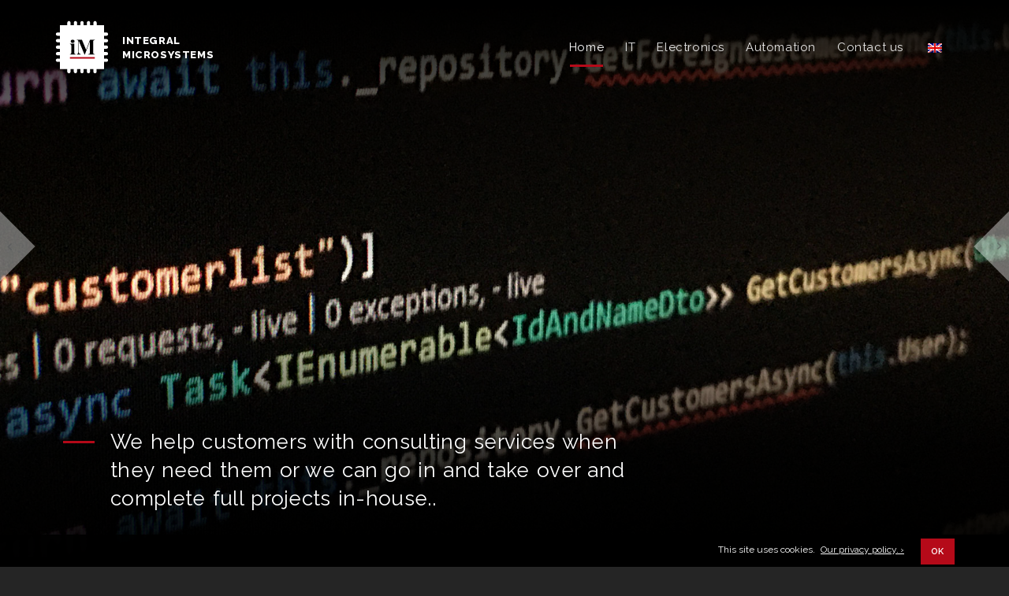

--- FILE ---
content_type: text/html; charset=UTF-8
request_url: https://imic.no/en/
body_size: 10185
content:
<!DOCTYPE html>
<html lang="en" style="margin-top:0px!important;">
<head>


    <!-- BASE FOR ANGULAR -->
        <base href="/en/">

    


    <!-- GOOGLE TAG MANAGER -->
            <script>(function(w,d,s,l,i){w[l]=w[l]||[];w[l].push({'gtm.start':
        new Date().getTime(),event:'gtm.js'});var f=d.getElementsByTagName(s)[0],
        j=d.createElement(s),dl=l!='dataLayer'?'&l='+l:'';j.async=true;j.src=
        'https://www.googletagmanager.com/gtm.js?id='+i+dl;f.parentNode.insertBefore(j,f);
        })(window,document,'script','dataLayer','GTM-P8745BJ');</script>
    



    <!-- GENERAL META -->
    <meta charset="UTF-8">  <!-- utf-8 -->
    <meta name="format-detection" content="telephone=no">
    <meta name="viewport" content="width=device-width, initial-scale=1.0">
    <meta name="theme-color" content="#fff"/>


    




        <title></title>
        <meta property="og:site_name" content="Heilskaplege IT- og automasjons-løysingar! - iMic.no" />
        <meta name="description" content=""/>
        <meta property="fb:app_id" content="474551466849693"/>
        <meta property="og:title" content=""/>
        <meta property="og:description" content=""/>
        <meta property="og:image" content="https://imic.no/wp-content/themes/IMIC/assets/favicons/apple-touch-icon-1024x1024-new.png"/>
        <meta property="og:url" content="https://imic.no/en/"/>





    <!-- APP VARIABLES -->
        <script>
        var appInfo = {
            home        : 'https://imic.no' + '/',
            isLoggedIn  : '',
            theme       : 'https://imic.no/wp-content/themes/IMIC' + '/',
            title       : 'Heilskaplege IT- og automasjons-løysingar! - iMic.no',
            nonce       : '7547c34185',
            lang        : 'fr'
        };
    </script>


    <!-- WPML -->
            <script>
            appInfo.lang = 'en';
            appInfo.home_wpml = 'https://imic.no/en/';
        </script>
    



    <!-- CSS WITH VERSIONING -->
    <link rel="stylesheet" type="text/css" href="https://imic.no/wp-content/themes/IMIC/dist/application.css?v=1606546354"/>

    <!-- UPDATE CSS -->
    <style>
	







	
</style>
    <!-- GOOGLE FONTS -->
    <link rel="preconnect" href="https://fonts.gstatic.com" crossorigin>
    <link href="https://fonts.googleapis.com/css2?family=Raleway:wght@400;600;800" rel="stylesheet">

    <!-- FAVICONS  -->
    <link rel="icon" type="image/png" sizes="192x192" href="https://imic.no/wp-content/themes/IMIC/assets/favicons/android-chrome-192x192.png">
<link rel="yandex-tableau-widget" href="https://imic.no/wp-content/themes/IMIC/assets/favicons/yandex-browser-manifest.json">
<link rel="manifest" href="https://imic.no/manifest.json">
<meta name="mobile-web-app-capable" content="yes">
<meta name="theme-color" content="rgba(0,0,0,0)">
<meta name="application-name" content="Cpm-interiordesign">
<link rel="icon" type="image/png" sizes="32x32" href="https://imic.no/wp-content/themes/IMIC/assets/favicons/favicon-32x32.png">
<link rel="icon" type="image/png" sizes="16x16" href="https://imic.no/wp-content/themes/IMIC/assets/favicons/favicon-16x16.png">
<link rel="shortcut icon" href="https://imic.no/wp-content/themes/IMIC/assets/favicons/favicon.ico">
<link rel="apple-touch-icon" sizes="57x57" href="https://imic.no/wp-content/themes/IMIC/assets/favicons/apple-touch-icon-57x57.png">
<link rel="apple-touch-icon" sizes="60x60" href="https://imic.no/wp-content/themes/IMIC/assets/favicons/apple-touch-icon-60x60.png">
<link rel="apple-touch-icon" sizes="72x72" href="https://imic.no/wp-content/themes/IMIC/assets/favicons/apple-touch-icon-72x72.png">
<link rel="apple-touch-icon" sizes="76x76" href="https://imic.no/wp-content/themes/IMIC/assets/favicons/apple-touch-icon-76x76.png">
<link rel="apple-touch-icon" sizes="114x114" href="https://imic.no/wp-content/themes/IMIC/assets/favicons/apple-touch-icon-114x114.png">
<link rel="apple-touch-icon" sizes="120x120" href="https://imic.no/wp-content/themes/IMIC/assets/favicons/apple-touch-icon-120x120.png">
<link rel="apple-touch-icon" sizes="144x144" href="https://imic.no/wp-content/themes/IMIC/assets/favicons/apple-touch-icon-144x144.png">
<link rel="apple-touch-icon" sizes="152x152" href="https://imic.no/wp-content/themes/IMIC/assets/favicons/apple-touch-icon-152x152.png">
<link rel="apple-touch-icon" sizes="180x180" href="https://imic.no/wp-content/themes/IMIC/assets/favicons/apple-touch-icon-180x180.png">
<meta name="apple-mobile-web-app-capable" content="yes">
<meta name="apple-mobile-web-app-status-bar-style" content="black-translucent">
<meta name="apple-mobile-web-app-title" content="Cpm-interiordesign">
<meta name="msapplication-TileColor" content="rgba(0,0,0,0)">
<meta name="msapplication-TileImage" content="https://imic.no/wp-content/themes/IMIC/assets/favicons/mstile-144x144.png">
<meta name="msapplication-config" content="https://imic.no/wp-content/themes/IMIC/assets/favicons/browserconfig.xml">    
    <!-- ADDITIONAL CODE -->
    
    <!-- WP HEAD -->
    <meta name='robots' content='max-image-preview:large' />
<link rel="alternate" hreflang="no" href="https://imic.no" />
<link rel="alternate" hreflang="en" href="https://imic.no/en/" />
<link rel='dns-prefetch' href='//imic.no' />
<link rel='dns-prefetch' href='//maps.googleapis.com' />
<link rel='dns-prefetch' href='//www.google.com' />
<link rel='stylesheet' id='wp-block-library-css'  href='https://imic.no/wp-includes/css/dist/block-library/style.min.css' type='text/css' media='all' />
<link rel='stylesheet' id='contact-form-7-css'  href='https://imic.no/wp-content/plugins/contact-form-7/includes/css/styles.css?ver=5.5.2' type='text/css' media='all' />
<link rel="canonical" href="https://imic.no/en/" />
<meta name="generator" content="WPML ver:4.4.6 stt:1,38;" />
   
</head>







<body class="home page-template-default page page-id-4218" itemscope itemtype="http://schema.org/WebPage">




    <!-- GOOGLE TAG MANAGER SUITE -->
            <noscript><iframe src="https://www.googletagmanager.com/ns.html?id=GTM-P8745BJ" height="0" width="0" style="display:none;visibility:hidden"></iframe></noscript>
    



    <div id="body_wrapper" data-ng-app="app" ng-controller="GeneralCtrl">

<!-- BANNER MAIN NAVIGATION -->


<!-- <div id="header_behind" class="banner"></div> -->

<header id="header" class="banner">
    <div class="background"></div>

    <div class="banner-content">
        <div class="content">

            <!-- LOGO -->
            <a class="logo-container" href="https://imic.no/en/" aria-label="Logo">
                <div class="logo-image">
                    <svg version="1.1" id="Layer_1" xmlns="http://www.w3.org/2000/svg" xmlns:xlink="http://www.w3.org/1999/xlink" x="0px" y="0px"
	 viewBox="0 0 500 500" style="enable-background:new 0 0 500 500;" xml:space="preserve">
<g>
	<path class="st0" d="M478.6,203.8c8.4,0,15.2-6.8,15.2-15.2s-6.8-15.2-15.2-15.2h-22.9v-30.5h22.9c8.4,0,15.2-6.8,15.2-15.2
		c0-8.4-6.8-15.2-15.2-15.2h-22.9V87.5c0-0.1,0-0.1,0-0.2V43.7h-43.8h-24.8V20.9c0-8.4-6.8-15.2-15.2-15.2s-15.2,6.8-15.2,15.2v22.9
		h-30.5V20.9v-0.1c0-8.4-6.8-15.2-15.2-15.2s-15.2,6.8-15.2,15.2v0.1v22.8h-30.5V20.9v-0.1c0-8.4-6.8-15.2-15.2-15.2
		c-8.4,0-15.2,6.8-15.2,15.2v0c0,0,0,0,0,0v22.8h-30.5V20.9v-0.1c0-8.4-6.8-15.2-15.2-15.2c-1,0-2,0.2-3,0.4c0,0,0,0-0.1,0
		c-0.6,0.1-1.1,0.3-1.7,0.5c-0.5,0.2-1,0.3-1.5,0.5c-0.1,0-0.2,0.1-0.3,0.1c0,0,0,0,0,0c-5.1,2.5-8.7,7.6-8.7,13.7v22.8h-30.5V20.9
		c0-8.4-6.8-15.2-15.2-15.2c-8.4,0-15.2,6.8-15.2,15.2v22.8H44.1v68.6H21.4c-8.4,0-15.2,6.8-15.2,15.2s6.8,15.2,15.2,15.2h22.7v30.5
		H21.4c-8.4,0-15.2,6.8-15.2,15.2c0,8.4,6.8,15.2,15.2,15.2h22.7v30.5H21.4c-8.4,0-15.2,6.8-15.2,15.2c0,8.4,6.8,15.2,15.2,15.2
		h22.7v30.5H21.4c-8.4,0-15.2,6.8-15.2,15.2s6.8,15.2,15.2,15.2h22.7v30.5H21.4c-8.4,0-15.2,6.8-15.2,15.2s6.8,15.2,15.2,15.2h22.7
		v68.6h68.7v22.8c0,8.4,6.8,15.2,15.2,15.2c8.4,0,15.2-6.8,15.2-15.2v-22.8h30.5v22.7v0.1c0,8.4,6.8,15.2,15.2,15.2
		c8.4,0,15.2-6.8,15.2-15.2v-0.1v-22.7h30.5v22.8c0,8.4,6.8,15.2,15.2,15.2s15.2-6.8,15.2-15.2v-0.1v-22.7h30.5v22.7v0.1
		c0,8.4,6.8,15.2,15.2,15.2s15.2-6.8,15.2-15.2v-0.1v-22.7h30.5v22.8c0,8.4,6.8,15.2,15.2,15.2c3.1,0,6-1,8.5-2.6
		c0,0,0.1-0.1,0.1-0.1c0.7-0.5,1.4-1.1,2-1.7c0.1-0.1,0.1-0.1,0.2-0.2c0.6-0.6,1.1-1.3,1.6-2c0.1-0.1,0.2-0.2,0.2-0.3
		c0.5-0.8,0.9-1.5,1.3-2.4c0,0,0-0.1,0.1-0.1c0.4-0.9,0.7-1.7,0.8-2.7c0,0,0,0,0,0c0.2-1,0.4-2.1,0.4-3.2v-22.7h68.6v-43.8
		c0-0.1,0-0.1,0-0.2v-24.8h22.9c8.4,0,15.2-6.8,15.2-15.2c0-8.4-6.8-15.2-15.2-15.2h-22.9v-30.5h22.9c8.4,0,15.2-6.8,15.2-15.2
		s-6.8-15.2-15.2-15.2h-22.9v-30.5h22.9c8.4,0,15.2-6.8,15.2-15.2c0-8.4-6.8-15.2-15.2-15.2h-22.9v-30.4H478.6z M145.3,194.7
		c0-4.7,1.6-8.4,4.8-11.1c3.2-2.7,7.5-4,13-4c5.5,0,9.8,1.3,13,4c0.8,0.7,1.5,1.4,2.1,2.2c0.9,1.2,1.5,2.5,2,3.9c0,0,0,0,0,0.1
		c0.1,0.3,0.1,0.5,0.2,0.8c0.1,0.2,0.1,0.5,0.2,0.7c0,0.1,0,0.2,0,0.3c0.1,0.4,0.1,0.9,0.2,1.3c0,0,0,0,0,0c0,0.5,0.1,1.1,0.1,1.7
		c0,0,0,0,0,0c0,1.2-0.1,2.3-0.3,3.3c0,0,0,0,0,0c-0.1,0.5-0.2,0.9-0.3,1.3c0,0.1,0,0.1-0.1,0.2c-0.1,0.4-0.3,0.9-0.5,1.3
		c0,0,0,0.1-0.1,0.1c-0.8,1.8-2,3.4-3.6,4.8c-3.2,2.7-7.5,4-13,4c-5.5,0-9.8-1.3-13-4C146.9,203.1,145.3,199.4,145.3,194.7
		C145.3,194.7,145.3,194.7,145.3,194.7z M190.9,318.1L190.9,318.1L190.9,318.1c-0.1,0-0.1,0-0.2,0l-53,0V314c0,0,0,0,0,0
		c3.4,0,6.1-0.6,8-1.7c0.6-0.4,1.2-0.8,1.7-1.3c1.9-2,2.8-5.7,2.8-11.1v-61.6c0-5.9-0.9-10.2-2.6-13s-5.1-4.2-9.9-4.2V217
		c0,0,0,0,0,0c4.2,0.4,8.2,0.6,12.1,0.6c5.5,0,10.6-0.2,15.4-0.7c4.8-0.5,9.2-1.1,13.2-2.1V300c0,5.5,1,9.2,2.8,11.1
		c1.9,2,5.1,2.9,9.7,2.9V318.1z M369.5,183.6L369.5,183.6C369.5,183.6,369.5,183.6,369.5,183.6c-4.2,0.1-7.3,0.6-9.4,1.5
		c-0.3,0.1-0.5,0.2-0.8,0.4c-1.7,0.9-2.8,2.3-3.5,4.3c-0.7,2.3-1.1,5.8-1.1,10.7v97c0,4.7,0.4,8.2,1.1,10.6c0.7,2.3,2.1,3.9,4.2,4.7
		c2.1,0.8,5.2,1.3,9.4,1.6v3.9h-61.6v-3.9v0c4.4-0.2,7.8-0.8,10.1-1.6c0.3-0.1,0.6-0.2,0.8-0.3c1.8-0.9,3.1-2.3,3.8-4.4
		c0.8-2.4,1.2-5.9,1.2-10.6V195.1l0,0.1l-47.1,123.1h0h-3.1l-52.8-126v0.1v93.7c0,7.2,0.4,12.7,1.2,16.5c0.8,3.9,2.5,6.6,5.2,8.2
		c2.7,1.6,6.9,2.8,12.6,3.4v3.9c0,0,0,0,0,0v0h-38.2v-3.9c0,0,0,0,0,0v0c1-0.2,2-0.3,2.9-0.6c2.7-0.7,4.9-1.6,6.5-2.8
		c2.1-1.6,3.5-4.1,4.2-7.7c0.7-3.6,1.1-8.5,1.1-14.8v-88c0-4.8-0.4-8.4-1.1-10.7c-0.7-2.3-2.2-3.8-4.3-4.7c-2.1-0.8-5.2-1.3-9.3-1.5
		v-3.9v0c2.1,0.1,4.7,0.3,7.8,0.4c3.1,0.1,6.2,0.2,9.2,0.2c5.6,0,11.1-0.1,16.5-0.2c5.4-0.1,10.2-0.2,14.4-0.4l39.4,95.2l0,0
		l36.1-94.6l0,0c2.2,0,4.5,0,6.8,0c2.3,0,4.7,0,7,0c5.7,0,11.4-0.1,16.9-0.2c5.5-0.1,10.1-0.2,13.8-0.4V183.6z"/>
</g>
<line class="st1" x1="137.7" y1="349.1" x2="369.5" y2="349.1"/>
</svg>
                </div>
                <div class="logo-text">
                    <span>
                        Integral <br>
                        Microsystems    
                    </span>
                </div>
            </a>

            <!-- WPML-->
            <div class="wpml-container ">
<div
	 class="wpml-ls-statics-shortcode_actions wpml-ls wpml-ls-legacy-dropdown js-wpml-ls-legacy-dropdown">
	<ul>

		<li tabindex="0" class="wpml-ls-slot-shortcode_actions wpml-ls-item wpml-ls-item-en wpml-ls-current-language wpml-ls-last-item wpml-ls-item-legacy-dropdown">
			<a href="#" class="js-wpml-ls-item-toggle wpml-ls-item-toggle"><img class="wpml-ls-flag" src="https://imic.no/wp-content/plugins/sitepress-multilingual-cms/res/flags/en.png" alt="en"></a>

			<ul class="wpml-ls-sub-menu">
				
					<li class="wpml-ls-slot-shortcode_actions wpml-ls-item wpml-ls-item-no wpml-ls-first-item">
						<a href="https://imic.no" class="wpml-ls-link"><img class="wpml-ls-flag" src="https://imic.no/wp-content/plugins/sitepress-multilingual-cms/res/flags/no.png" alt="no"></a>
					</li>

							</ul>

		</li>

	</ul>
</div>
</div>
            <!-- MENU 1 -->
            <nav id="nav_desktop">
                <ul id="menu-main-menu-en" class="menu"><li id="menu-item-4257" class="menu-item menu-item-type-post_type menu-item-object-page menu-item-home current-menu-item page_item page-item-4218 current_page_item menu-item-4257"><a href="https://imic.no/en/" aria-current="page"><span data-hover="Home">Home</span></a></li>
<li id="menu-item-4258" class="menu-item menu-item-type-post_type menu-item-object-page menu-item-4258"><a href="https://imic.no/en/it/"><span data-hover="IT">IT</span></a></li>
<li id="menu-item-4259" class="menu-item menu-item-type-post_type menu-item-object-page menu-item-4259"><a href="https://imic.no/en/electronics/"><span data-hover="Electronics">Electronics</span></a></li>
<li id="menu-item-4260" class="menu-item menu-item-type-post_type menu-item-object-page menu-item-4260"><a href="https://imic.no/en/automation/"><span data-hover="Automation">Automation</span></a></li>
<li id="menu-item-4261" class="menu-item menu-item-type-post_type menu-item-object-page menu-item-4261"><a href="https://imic.no/en/contact-us/"><span data-hover="Contact us">Contact us</span></a></li>
</ul>            </nav>

        </div>
    </div>
</header>



<!-- HAMBURGER -->
<div id="hamburger_container" ng-class="{'show-promo' : showPromoBanner}">
    <button class="hamburger" type="button" aria-haspopup="true" aria-label="Navigation" aria-controls="nav_mobile">
        <svg version="1.1" id="Layer_1" xmlns="http://www.w3.org/2000/svg" xmlns:xlink="http://www.w3.org/1999/xlink" x="0px" y="0px"
     viewBox="0 0 100 100" style="enable-background:new 0 0 100 100;" xml:space="preserve">
    <rect class="top" x="6" y="21" class="st0" width="100" height="10" rx="5" ry="5"/>
    <rect class="middle" x="6" y="46" class="st0" width="100" height="10" rx="5" ry="5"/>
    <rect class="bottom" x="6" y="72" class="st0" width="100" height="10" rx="5" ry="5"/>
</svg>
    </button>
</div>



<!-- OVERLAY FOR MOBILE MENU -->
<div class="page-overlay"></div>

<!-- NAV MOBILE CONTAINER -->
<div id="nav_mobile_container">
    <nav id="nav_mobile">

        <!-- BAR TOP L1 -->
        <div class="bar-top l1">
            
            <!-- WPML-->
                            <div class="wpml-container">
                    
<div class="wpml-ls-statics-footer wpml-ls wpml-ls-legacy-list-horizontal">
	<ul><li class="wpml-ls-slot-footer wpml-ls-item wpml-ls-item-no wpml-ls-first-item wpml-ls-item-legacy-list-horizontal">
				<a href="https://imic.no" class="wpml-ls-link"><img class="wpml-ls-flag" src="https://imic.no/wp-content/plugins/sitepress-multilingual-cms/res/flags/no.png" alt="no"></a>
			</li><li class="wpml-ls-slot-footer wpml-ls-item wpml-ls-item-en wpml-ls-current-language wpml-ls-last-item wpml-ls-item-legacy-list-horizontal">
				<a href="https://imic.no/en/" class="wpml-ls-link"><img class="wpml-ls-flag" src="https://imic.no/wp-content/plugins/sitepress-multilingual-cms/res/flags/en.png" alt="en"></a>
			</li></ul>
</div>
                </div>
            
        </div>

        <!-- MENU 1 -->
        <ul id="menu-main-menu-en-1" class="menu"><li class="menu-item menu-item-type-post_type menu-item-object-page menu-item-home current-menu-item page_item page-item-4218 current_page_item menu-item-4257"><a href="https://imic.no/en/" aria-current="page"><span data-hover="Home">Home</span></a></li>
<li class="menu-item menu-item-type-post_type menu-item-object-page menu-item-4258"><a href="https://imic.no/en/it/"><span data-hover="IT">IT</span></a></li>
<li class="menu-item menu-item-type-post_type menu-item-object-page menu-item-4259"><a href="https://imic.no/en/electronics/"><span data-hover="Electronics">Electronics</span></a></li>
<li class="menu-item menu-item-type-post_type menu-item-object-page menu-item-4260"><a href="https://imic.no/en/automation/"><span data-hover="Automation">Automation</span></a></li>
<li class="menu-item menu-item-type-post_type menu-item-object-page menu-item-4261"><a href="https://imic.no/en/contact-us/"><span data-hover="Contact us">Contact us</span></a></li>
</ul>
        <!-- SOCIAL ICONS -->
        



<div class="social-icons desktop">

    <!-- <h5 class="section-title">{{'SE_CONNECTER' | translate}}</h5> -->

    <ul>

                <li class="facebook" when-visible="up">
            <a  class="icon-container facebook"  
                href="https://www.facebook.com/imic.no" 
                title="Facebook" target="_blank" rel="noopener" ng-class="{'loaded' : vm.fan_count}">
                <div class="icon facebook">
                    <!-- AVEC ROND -->
<!-- <svg xmlns:xlink="http://www.w3.org/1999/xlink" viewBox="0 0 60 60"><path class="st0" d="M30,0C13.5,0,0,13.5,0,30c0,16.5,13.5,30,30,30c16.5,0,30-13.5,30-30C60,13.5,46.5,0,30,0z"/><path class="st1" d="M32.3,22.4c0-1.2,0.8-1.5,1.4-1.5h3.4v-5.3l-4.7,0c-5.3,0-6.5,3.9-6.5,6.5v3.5h-3v5.4h3v15.4h6.4V31.1h4.3l0.6-5.4h-4.9V22.4z"/></svg> -->


<!-- SANS ROND -->
<svg xmlns:xlink="http://www.w3.org/1999/xlink" viewBox="0 0 60 60"><path class="st0" d="M32.3,22.4c0-1.2,0.8-1.5,1.4-1.5h3.4v-5.3l-4.7,0c-5.3,0-6.5,3.9-6.5,6.5v3.5h-3v5.4h3v15.4h6.4V31.1h4.3l0.6-5.4h-4.9V22.4z"/></svg>                </div>
                <h6 class="title">Facebook</h6>
                <p class="fan-count" ng-if="vm.fan_count">{{vm.fan_count}}</p>
            </a>
        </li>
        
        
        
        
        
        
        
                <li class="linkedin" when-visible="up">
            <a  class="icon-container linkedin" 
                href="https://www.linkedin.com/company/imic-no" 
                title="LinkedIn" target="_blank" rel="noopener">
                <div class="icon linkedin">
                    <!-- AVEC ROND -->
<!-- <svg xmlns:xlink="http://www.w3.org/1999/xlink" viewBox="0 0 60 60"><path class="st0" d="M30,0C13.4,0,0,13.4,0,30c0,16.6,13.4,30,30,30c16.6,0,30-13.4,30-30C60,13.4,46.6,0,30,0z M23.1,42.5H17V21.1h6.1V42.5z M20.2,19.8c-1.6,0-2.9-1.3-2.9-2.9c0-1.6,1.3-2.9,2.9-2.9c1.6,0,2.9,1.3,2.9,2.9C23.1,18.6,21.8,19.8,20.2,19.8zM44.4,42.5h-6.1V29.3c0-1.5-0.4-2.6-2.3-2.6c-3.2,0-3.8,2.6-3.8,2.6v13.2h-6.1V21.1h6.1v2c0.9-0.7,3.1-2,6.1-2c2,0,6.1,1.2,6.1,8.3V42.5z"/></svg> -->


<!-- SANS ROND -->
<svg xmlns:xlink="http://www.w3.org/1999/xlink" viewBox="0 0 12.8 12.8">
<path class="st0" d="M4.5,10H3V4.6h1.5V10zM3.8,4.3C3.4,4.3,3.1,4,3.1,3.6c0-0.4,0.3-0.7,0.7-0.7c0.4,0,0.7,0.3,0.7,0.7C4.5,4,4.2,4.3,3.8,4.3L3.8,4.3zM9.9,10H8.4V6.7C8.4,6.3,8.3,6,7.8,6c-0.8,0-1,0.7-1,0.7V10H5.3V4.6h1.5v0.5C7.1,5,7.6,4.6,8.4,4.6c0.5,0,1.5,0.3,1.5,2.1V10z M9.9,10"/>
</svg>                </div>
                <h6 class="title">LinkedIn</h6>
            </a>
        </li>
        
        
        
        
        
            </ul>
</div>        
    </nav>
</div>


<!-- TOP LOADING BAR -->
<div id="loading_bar"></div>

<!-- MAIN -->
<main id="main" role="main">
<div class="front-page">

	<div class="overlay"></div>

	<!-- BANNER TOP -->
	<div full-height class="banner top" ng-controller="HomeTopSliderCtrl as vm" ng-init="vm.getLength('3')">

		<div class="overlay"></div>

		<div ng-hide="vm.sliderIsReady"><div class="loader loader-white">
    <div class="loader-content">
        <div class="loader-circle"></div>
        <div class="loader-line-mask">
            <div class="loader-line"></div>
        </div>
    </div>
</div></div>

		<div id="slider_home_top">

			
			<ul class="abs">
								<li class="abs" ng-class="{'active': vm.currentIndex === 0}">

					<div class="image-container abs">
						<div class="image" back-img="https://imic.no/wp-content/uploads/2020/11/2600x1000_03b.jpg"></div>
						<div class="overlay"></div>
					</div>
					
					<div class="banner-content">
						<div class="content">
							<div class="bloc">
								<div class="texts" style="opacity:0" ng-class="{'ready': vm.sliderIsReady}">
									<h2 class="title"><p>We help customers with consulting services when they need them or we can go in and take over and complete full projects in-house..</p>
</h2>
								</div>
							</div>
						</div>
					</div>
				</li>
								<li class="abs" ng-class="{'active': vm.currentIndex === 1}">

					<div class="image-container abs">
						<div class="image" back-img="https://imic.no/wp-content/uploads/2020/11/2600x1000_02.jpg"></div>
						<div class="overlay"></div>
					</div>
					
					<div class="banner-content">
						<div class="content">
							<div class="bloc">
								<div class="texts" style="opacity:0" ng-class="{'ready': vm.sliderIsReady}">
									<h2 class="title"><p>The name Integral Microsystems is our program: We can help you all the way from idea to industrialized system. We design, construct, program, install and maintain.</p>
</h2>
								</div>
							</div>
						</div>
					</div>
				</li>
								<li class="abs" ng-class="{'active': vm.currentIndex === 2}">

					<div class="image-container abs">
						<div class="image" back-img="https://imic.no/wp-content/uploads/2020/11/2600x1000_01.jpg"></div>
						<div class="overlay"></div>
					</div>
					
					<div class="banner-content">
						<div class="content">
							<div class="bloc">
								<div class="texts" style="opacity:0" ng-class="{'ready': vm.sliderIsReady}">
									<h2 class="title"><p>Integral Microsystem has many years of experience with designing full-custom solutions within computer systems, electronics, embedded systems and automation..</p>
</h2>
								</div>
							</div>
						</div>
					</div>
				</li>
							</ul>
		</div>

		<!-- SIDE BUTTONS -->
		<button class="side-btn left" ng-class="{'active' : vm.length > 1}" ng-click="vm.prev()" aria-label="Previous Slide">
			<svg xmlns:xlink="http://www.w3.org/1999/xlink" viewBox="0 0 100 100">
	<path class="background" d="M100,0.4L50.4,50L100,99.6"/>
	<polygon class="arrow" points="83.1,53.4 87.2,49.4 83.1,45.4 84.4,44.1 89.6,49.4 84.4,54.6 "/>
</svg>		</button>
		<button class="side-btn right" ng-class="{'active' : vm.length > 1}" ng-click="vm.next()" aria-label="Next Slide">
			<svg xmlns:xlink="http://www.w3.org/1999/xlink" viewBox="0 0 100 100">
	<path class="background" d="M100,0.4L50.4,50L100,99.6"/>
	<polygon class="arrow" points="83.1,53.4 87.2,49.4 83.1,45.4 84.4,44.1 89.6,49.4 84.4,54.6 "/>
</svg>		</button>


		<!-- SLIDER CONTROL NUMBERS -->
				
			<div class="slider-control-numbers">
				<ul>
									<li>
						<button class="reach control" ng-click="vm.reach(2)" aria-label="Reach Slide" ng-class="{'active': vm.currentIndex === 2}">
							<span>03	</span>
						</button>
					</li>
									<li>
						<button class="reach control" ng-click="vm.reach(1)" aria-label="Reach Slide" ng-class="{'active': vm.currentIndex === 1}">
							<span>02	</span>
						</button>
					</li>
									<li>
						<button class="reach control" ng-click="vm.reach(0)" aria-label="Reach Slide" ng-class="{'active': vm.currentIndex === 0}">
							<span>01	</span>
						</button>
					</li>
								</ul>
			</div>
					
	</div>



	<!-- BANNER SERVICES -->
	<div class="banner services">
		<div class="overlay"></div>
		<div class="banner-content">
			<div class="content">
				
				<div class="bloc-title-section">
					<div class="line first" when-visible="fade"></div>
					<h1 class="title" when-visible="fade">Integral computing and automation solutions!</h1>
					<div class="line" when-visible="fade"></div>
				</div>

				<ul>
										<li when-visible="up">
						<a href="https://imic.no/en/it/" class="inside" style="background-color: #f4cccc">
							<div class="image-container">
								<div class="image" back-img="https://imic.no/wp-content/uploads/2020/11/code.svg"></div>
							</div>
							<div class="texts-container">
								<div class="bloc-title">
									<h4 class="title">IT</h4>
								</div>
								<div class="text"><p>Linux, Windows, C#, JS, AngularJS, C++, SQL, MySQL, PHP...</p>
</div>
							</div>
							<div class="ombre bottom"></div>
						</a>
					</li>
										<li when-visible="up">
						<a href="https://imic.no/en/electronics/" class="inside" style="background-color: #cfe2f3">
							<div class="image-container">
								<div class="image" back-img="https://imic.no/wp-content/uploads/2020/11/circuit.svg"></div>
							</div>
							<div class="texts-container">
								<div class="bloc-title">
									<h4 class="title">Electronics</h4>
								</div>
								<div class="text"><p>Tailored full-custom solutions - We always find a way to go!</p>
</div>
							</div>
							<div class="ombre bottom"></div>
						</a>
					</li>
										<li when-visible="up">
						<a href="https://imic.no/en/automation/" class="inside" style="background-color: #d9ead3">
							<div class="image-container">
								<div class="image" back-img="https://imic.no/wp-content/uploads/2020/11/automation.svg"></div>
							</div>
							<div class="texts-container">
								<div class="bloc-title">
									<h4 class="title">Automation</h4>
								</div>
								<div class="text"><p>Eaton, Wago, Siemens, Ladder, Structured Text, Modbus, Profibus, SmartWire...</p>
</div>
							</div>
							<div class="ombre bottom"></div>
						</a>
					</li>
									</ul>

			</div>
		</div>
	</div>



	



	<!-- BANNER CALL TO ACTION -->
	<div class="banner call-to-action">
	<div class="image-container">
		<div class="image" back-asset="'cta-background.jpg'"></div>
	</div>
	<div class="banner-content">
		<div class="content">
			<div class="texts-container">
				<h4 class="title" when-visible="fade">Meet us for a chat, so we will always find the solution that works best for you!</h4>
				<a class="btn" when-visible="fade" href="https://imic.no/en/contact-us/">
					Contact us !					<div class="petit-trait"><span class="abs" when-visible="discover"></span></div>
				</a>
			</div>
		</div>
	</div>
</div>



</div>
</main>





    <!-- FOOTER -->
    <footer id="footer" class="banner">
    

        <div id="footer_top" class="banner">
            <div class="banner-content">
                <div class="content">



                    <!-- LOGO -->
                    <a class="logo-container" href="https://imic.no/en/" when-visible="fade" aria-label="Logo">
                        <div class="logo-image">
                            <svg version="1.1" id="Layer_1" xmlns="http://www.w3.org/2000/svg" xmlns:xlink="http://www.w3.org/1999/xlink" x="0px" y="0px"
	 viewBox="0 0 500 500" style="enable-background:new 0 0 500 500;" xml:space="preserve">
<g>
	<path class="st0" d="M478.6,203.8c8.4,0,15.2-6.8,15.2-15.2s-6.8-15.2-15.2-15.2h-22.9v-30.5h22.9c8.4,0,15.2-6.8,15.2-15.2
		c0-8.4-6.8-15.2-15.2-15.2h-22.9V87.5c0-0.1,0-0.1,0-0.2V43.7h-43.8h-24.8V20.9c0-8.4-6.8-15.2-15.2-15.2s-15.2,6.8-15.2,15.2v22.9
		h-30.5V20.9v-0.1c0-8.4-6.8-15.2-15.2-15.2s-15.2,6.8-15.2,15.2v0.1v22.8h-30.5V20.9v-0.1c0-8.4-6.8-15.2-15.2-15.2
		c-8.4,0-15.2,6.8-15.2,15.2v0c0,0,0,0,0,0v22.8h-30.5V20.9v-0.1c0-8.4-6.8-15.2-15.2-15.2c-1,0-2,0.2-3,0.4c0,0,0,0-0.1,0
		c-0.6,0.1-1.1,0.3-1.7,0.5c-0.5,0.2-1,0.3-1.5,0.5c-0.1,0-0.2,0.1-0.3,0.1c0,0,0,0,0,0c-5.1,2.5-8.7,7.6-8.7,13.7v22.8h-30.5V20.9
		c0-8.4-6.8-15.2-15.2-15.2c-8.4,0-15.2,6.8-15.2,15.2v22.8H44.1v68.6H21.4c-8.4,0-15.2,6.8-15.2,15.2s6.8,15.2,15.2,15.2h22.7v30.5
		H21.4c-8.4,0-15.2,6.8-15.2,15.2c0,8.4,6.8,15.2,15.2,15.2h22.7v30.5H21.4c-8.4,0-15.2,6.8-15.2,15.2c0,8.4,6.8,15.2,15.2,15.2
		h22.7v30.5H21.4c-8.4,0-15.2,6.8-15.2,15.2s6.8,15.2,15.2,15.2h22.7v30.5H21.4c-8.4,0-15.2,6.8-15.2,15.2s6.8,15.2,15.2,15.2h22.7
		v68.6h68.7v22.8c0,8.4,6.8,15.2,15.2,15.2c8.4,0,15.2-6.8,15.2-15.2v-22.8h30.5v22.7v0.1c0,8.4,6.8,15.2,15.2,15.2
		c8.4,0,15.2-6.8,15.2-15.2v-0.1v-22.7h30.5v22.8c0,8.4,6.8,15.2,15.2,15.2s15.2-6.8,15.2-15.2v-0.1v-22.7h30.5v22.7v0.1
		c0,8.4,6.8,15.2,15.2,15.2s15.2-6.8,15.2-15.2v-0.1v-22.7h30.5v22.8c0,8.4,6.8,15.2,15.2,15.2c3.1,0,6-1,8.5-2.6
		c0,0,0.1-0.1,0.1-0.1c0.7-0.5,1.4-1.1,2-1.7c0.1-0.1,0.1-0.1,0.2-0.2c0.6-0.6,1.1-1.3,1.6-2c0.1-0.1,0.2-0.2,0.2-0.3
		c0.5-0.8,0.9-1.5,1.3-2.4c0,0,0-0.1,0.1-0.1c0.4-0.9,0.7-1.7,0.8-2.7c0,0,0,0,0,0c0.2-1,0.4-2.1,0.4-3.2v-22.7h68.6v-43.8
		c0-0.1,0-0.1,0-0.2v-24.8h22.9c8.4,0,15.2-6.8,15.2-15.2c0-8.4-6.8-15.2-15.2-15.2h-22.9v-30.5h22.9c8.4,0,15.2-6.8,15.2-15.2
		s-6.8-15.2-15.2-15.2h-22.9v-30.5h22.9c8.4,0,15.2-6.8,15.2-15.2c0-8.4-6.8-15.2-15.2-15.2h-22.9v-30.4H478.6z M145.3,194.7
		c0-4.7,1.6-8.4,4.8-11.1c3.2-2.7,7.5-4,13-4c5.5,0,9.8,1.3,13,4c0.8,0.7,1.5,1.4,2.1,2.2c0.9,1.2,1.5,2.5,2,3.9c0,0,0,0,0,0.1
		c0.1,0.3,0.1,0.5,0.2,0.8c0.1,0.2,0.1,0.5,0.2,0.7c0,0.1,0,0.2,0,0.3c0.1,0.4,0.1,0.9,0.2,1.3c0,0,0,0,0,0c0,0.5,0.1,1.1,0.1,1.7
		c0,0,0,0,0,0c0,1.2-0.1,2.3-0.3,3.3c0,0,0,0,0,0c-0.1,0.5-0.2,0.9-0.3,1.3c0,0.1,0,0.1-0.1,0.2c-0.1,0.4-0.3,0.9-0.5,1.3
		c0,0,0,0.1-0.1,0.1c-0.8,1.8-2,3.4-3.6,4.8c-3.2,2.7-7.5,4-13,4c-5.5,0-9.8-1.3-13-4C146.9,203.1,145.3,199.4,145.3,194.7
		C145.3,194.7,145.3,194.7,145.3,194.7z M190.9,318.1L190.9,318.1L190.9,318.1c-0.1,0-0.1,0-0.2,0l-53,0V314c0,0,0,0,0,0
		c3.4,0,6.1-0.6,8-1.7c0.6-0.4,1.2-0.8,1.7-1.3c1.9-2,2.8-5.7,2.8-11.1v-61.6c0-5.9-0.9-10.2-2.6-13s-5.1-4.2-9.9-4.2V217
		c0,0,0,0,0,0c4.2,0.4,8.2,0.6,12.1,0.6c5.5,0,10.6-0.2,15.4-0.7c4.8-0.5,9.2-1.1,13.2-2.1V300c0,5.5,1,9.2,2.8,11.1
		c1.9,2,5.1,2.9,9.7,2.9V318.1z M369.5,183.6L369.5,183.6C369.5,183.6,369.5,183.6,369.5,183.6c-4.2,0.1-7.3,0.6-9.4,1.5
		c-0.3,0.1-0.5,0.2-0.8,0.4c-1.7,0.9-2.8,2.3-3.5,4.3c-0.7,2.3-1.1,5.8-1.1,10.7v97c0,4.7,0.4,8.2,1.1,10.6c0.7,2.3,2.1,3.9,4.2,4.7
		c2.1,0.8,5.2,1.3,9.4,1.6v3.9h-61.6v-3.9v0c4.4-0.2,7.8-0.8,10.1-1.6c0.3-0.1,0.6-0.2,0.8-0.3c1.8-0.9,3.1-2.3,3.8-4.4
		c0.8-2.4,1.2-5.9,1.2-10.6V195.1l0,0.1l-47.1,123.1h0h-3.1l-52.8-126v0.1v93.7c0,7.2,0.4,12.7,1.2,16.5c0.8,3.9,2.5,6.6,5.2,8.2
		c2.7,1.6,6.9,2.8,12.6,3.4v3.9c0,0,0,0,0,0v0h-38.2v-3.9c0,0,0,0,0,0v0c1-0.2,2-0.3,2.9-0.6c2.7-0.7,4.9-1.6,6.5-2.8
		c2.1-1.6,3.5-4.1,4.2-7.7c0.7-3.6,1.1-8.5,1.1-14.8v-88c0-4.8-0.4-8.4-1.1-10.7c-0.7-2.3-2.2-3.8-4.3-4.7c-2.1-0.8-5.2-1.3-9.3-1.5
		v-3.9v0c2.1,0.1,4.7,0.3,7.8,0.4c3.1,0.1,6.2,0.2,9.2,0.2c5.6,0,11.1-0.1,16.5-0.2c5.4-0.1,10.2-0.2,14.4-0.4l39.4,95.2l0,0
		l36.1-94.6l0,0c2.2,0,4.5,0,6.8,0c2.3,0,4.7,0,7,0c5.7,0,11.4-0.1,16.9-0.2c5.5-0.1,10.1-0.2,13.8-0.4V183.6z"/>
</g>
<line class="st1" x1="137.7" y1="349.1" x2="369.5" y2="349.1"/>
</svg>
                        </div>
                        <div class="logo-text">
                            Integral <br>
                            Microsystems    
                        </div>
                    </a>


                    
                    <!-- COORDONNEES -->
                    <div class="bloc-coordonnees">
                        <div itemscope itemtype="http://schema.org/Organization">

                            <div class="col">
                                <h5 class="section-title" when-visible="fade">Kontakt</h5>

                                <p class="tel" when-visible="fade" itemprop="telephone">+47 99 15 64 28</p>
                                <p class="email" when-visible="fade" itemprop="email"><a href="mailto:olav@imic.no">olav@imic.no</a></p>
                                
                            </div>


                            <div class="col">
                                <h5 class="section-title" when-visible="fade">Adresse</h5>

                                <p class="rue" when-visible="fade">Håtuftvegen 212</p>
                                <p class="ville" when-visible="fade">5918 Frekhaug</p>
                            </div>

                        </div>
                    </div>


                    <!-- SOCIAL ICONS -->
                    



<div class="social-icons desktop">

    <!-- <h5 class="section-title">{{'SE_CONNECTER' | translate}}</h5> -->

    <ul>

                <li class="facebook" when-visible="up">
            <a  class="icon-container facebook"  
                href="https://www.facebook.com/imic.no" 
                title="Facebook" target="_blank" rel="noopener" ng-class="{'loaded' : vm.fan_count}">
                <div class="icon facebook">
                    <!-- AVEC ROND -->
<!-- <svg xmlns:xlink="http://www.w3.org/1999/xlink" viewBox="0 0 60 60"><path class="st0" d="M30,0C13.5,0,0,13.5,0,30c0,16.5,13.5,30,30,30c16.5,0,30-13.5,30-30C60,13.5,46.5,0,30,0z"/><path class="st1" d="M32.3,22.4c0-1.2,0.8-1.5,1.4-1.5h3.4v-5.3l-4.7,0c-5.3,0-6.5,3.9-6.5,6.5v3.5h-3v5.4h3v15.4h6.4V31.1h4.3l0.6-5.4h-4.9V22.4z"/></svg> -->


<!-- SANS ROND -->
<svg xmlns:xlink="http://www.w3.org/1999/xlink" viewBox="0 0 60 60"><path class="st0" d="M32.3,22.4c0-1.2,0.8-1.5,1.4-1.5h3.4v-5.3l-4.7,0c-5.3,0-6.5,3.9-6.5,6.5v3.5h-3v5.4h3v15.4h6.4V31.1h4.3l0.6-5.4h-4.9V22.4z"/></svg>                </div>
                <h6 class="title">Facebook</h6>
                <p class="fan-count" ng-if="vm.fan_count">{{vm.fan_count}}</p>
            </a>
        </li>
        
        
        
        
        
        
        
                <li class="linkedin" when-visible="up">
            <a  class="icon-container linkedin" 
                href="https://www.linkedin.com/company/imic-no" 
                title="LinkedIn" target="_blank" rel="noopener">
                <div class="icon linkedin">
                    <!-- AVEC ROND -->
<!-- <svg xmlns:xlink="http://www.w3.org/1999/xlink" viewBox="0 0 60 60"><path class="st0" d="M30,0C13.4,0,0,13.4,0,30c0,16.6,13.4,30,30,30c16.6,0,30-13.4,30-30C60,13.4,46.6,0,30,0z M23.1,42.5H17V21.1h6.1V42.5z M20.2,19.8c-1.6,0-2.9-1.3-2.9-2.9c0-1.6,1.3-2.9,2.9-2.9c1.6,0,2.9,1.3,2.9,2.9C23.1,18.6,21.8,19.8,20.2,19.8zM44.4,42.5h-6.1V29.3c0-1.5-0.4-2.6-2.3-2.6c-3.2,0-3.8,2.6-3.8,2.6v13.2h-6.1V21.1h6.1v2c0.9-0.7,3.1-2,6.1-2c2,0,6.1,1.2,6.1,8.3V42.5z"/></svg> -->


<!-- SANS ROND -->
<svg xmlns:xlink="http://www.w3.org/1999/xlink" viewBox="0 0 12.8 12.8">
<path class="st0" d="M4.5,10H3V4.6h1.5V10zM3.8,4.3C3.4,4.3,3.1,4,3.1,3.6c0-0.4,0.3-0.7,0.7-0.7c0.4,0,0.7,0.3,0.7,0.7C4.5,4,4.2,4.3,3.8,4.3L3.8,4.3zM9.9,10H8.4V6.7C8.4,6.3,8.3,6,7.8,6c-0.8,0-1,0.7-1,0.7V10H5.3V4.6h1.5v0.5C7.1,5,7.6,4.6,8.4,4.6c0.5,0,1.5,0.3,1.5,2.1V10z M9.9,10"/>
</svg>                </div>
                <h6 class="title">LinkedIn</h6>
            </a>
        </li>
        
        
        
        
        
            </ul>
</div>
                    
                </div>
            </div>
        </div>


        <div id="footer_bottom" class="banner">
            <div class="banner-content">
                <div class="content">
                    

                    <!-- COPYRIGHT LINE -->
                    <div class="copyright-line">

                        <!-- COPYRIGHT -->
                        <a class="copyright" href="https://imic.no/en/" when-visible="fade">
                            &copy; 
                            iMIC
                            2026                        </a>

                        <!-- PRIVACY POLICY -->
                                                <a href="https://imic.no/en/personvern/" when-visible="fade">Privacy Policy</a>

                    </div>


                </div>

            </div>
        </div>

    </footer>





    <!-- BANNER GDPR -->
    <div class="banner gdpr" ng-controller="GdprCtrl as vm" ng-class="{'active' : vm.active}">
        <div class="banner-content">
            <div class="content">

                <div class="button-container">
                    <button ng-click="vm.setCookie()">OK</button>
                </div>


                <div class="text-container">
                    <p>This site uses cookies.                        <a href="https://imic.no/en/personvern/" rel="noopener">Our privacy policy.&thinsp;›</a>
                    </p>
                </div>

            </div>
        </div>
    </div>
    

    
</div>  <!-- End #body_wrapper -->

 
<!-- Wordpress footer -->
<script type='text/javascript' src='https://imic.no/wp-includes/js/dist/vendor/regenerator-runtime.min.js?ver=0.13.7' id='regenerator-runtime-js'></script>
<script type='text/javascript' src='https://imic.no/wp-includes/js/dist/vendor/wp-polyfill.min.js?ver=3.15.0' id='wp-polyfill-js'></script>
<script type='text/javascript' id='contact-form-7-js-extra'>
/* <![CDATA[ */
var wpcf7 = {"api":{"root":"https:\/\/imic.no\/en\/wp-json\/","namespace":"contact-form-7\/v1"}};
/* ]]> */
</script>
<script type='text/javascript' src='https://imic.no/wp-content/plugins/contact-form-7/includes/js/index.js?ver=5.5.2' id='contact-form-7-js'></script>
<script type='text/javascript' defer="defer" src='https://maps.googleapis.com/maps/api/js?key=AIzaSyCfsfuZQwSaZNQ0jD1K6lElZXoosTKP9EM' id='googlemaps-js'></script>
<script type='text/javascript' src='https://www.google.com/recaptcha/api.js?render=6LfqNCQqAAAAADY6fqsN4qxawwLSJiQk3UC1xnlS&#038;ver=3.0' id='google-recaptcha-js'></script>
<script type='text/javascript' id='wpcf7-recaptcha-js-extra'>
/* <![CDATA[ */
var wpcf7_recaptcha = {"sitekey":"6LfqNCQqAAAAADY6fqsN4qxawwLSJiQk3UC1xnlS","actions":{"homepage":"homepage","contactform":"contactform"}};
/* ]]> */
</script>
<script type='text/javascript' src='https://imic.no/wp-content/plugins/contact-form-7/modules/recaptcha/index.js?ver=5.5.2' id='wpcf7-recaptcha-js'></script>
<script type="text/javascript">
window.addEventListener("load", function(event) {
jQuery(".cfx_form_main,.wpcf7-form,.wpforms-form,.gform_wrapper form").each(function(){
var form=jQuery(this); 
var screen_width=""; var screen_height="";
 if(screen_width == ""){
 if(screen){
   screen_width=screen.width;  
 }else{
     screen_width=jQuery(window).width();
 }    }  
  if(screen_height == ""){
 if(screen){
   screen_height=screen.height;  
 }else{
     screen_height=jQuery(window).height();
 }    }
form.append('<input type="hidden" name="vx_width" value="'+screen_width+'">');
form.append('<input type="hidden" name="vx_height" value="'+screen_height+'">');
form.append('<input type="hidden" name="vx_url" value="'+window.location.href+'">');  
}); 

});
</script> 


<script>

    // Trick for favicon on FireFox
    (function faviconFireFox() {
        var link = document.createElement('link');
        link.type = 'image/x-icon';
        link.rel = 'shortcut icon';
        link.href = 'https://imic.no/wp-content/themes/IMIC/assets/favicons/favicon.ico';
        document.getElementsByTagName('head')[0].appendChild(link);
    }());

    // Facebook SDK -> Share : Intialize & Setup
        window.fbAsyncInit = function() {
        FB.init({
            appId      : '474551466849693',
            xfbml      : true,
            version    : 'v3.2',
        });
    };
        
    (function(d, s, id){
        var js, fjs = d.getElementsByTagName(s)[0];
        if (d.getElementById(id)) {return;}
        js = d.createElement(s); js.id = id;
        js.src = "//connect.facebook.net/en_US/sdk.js";
        fjs.parentNode.insertBefore(js, fjs);
    }(document, 'script', 'facebook-jssdk'));

</script>

<!-- JS WITH VERSIONING -->
<script defer="defer" src="https://imic.no/wp-content/themes/IMIC/dist/app.min.js?v=1619992460"></script>

</body>
</html>

--- FILE ---
content_type: text/html; charset=utf-8
request_url: https://www.google.com/recaptcha/api2/anchor?ar=1&k=6LfqNCQqAAAAADY6fqsN4qxawwLSJiQk3UC1xnlS&co=aHR0cHM6Ly9pbWljLm5vOjQ0Mw..&hl=en&v=PoyoqOPhxBO7pBk68S4YbpHZ&size=invisible&anchor-ms=20000&execute-ms=30000&cb=m32ov5w7whqe
body_size: 48790
content:
<!DOCTYPE HTML><html dir="ltr" lang="en"><head><meta http-equiv="Content-Type" content="text/html; charset=UTF-8">
<meta http-equiv="X-UA-Compatible" content="IE=edge">
<title>reCAPTCHA</title>
<style type="text/css">
/* cyrillic-ext */
@font-face {
  font-family: 'Roboto';
  font-style: normal;
  font-weight: 400;
  font-stretch: 100%;
  src: url(//fonts.gstatic.com/s/roboto/v48/KFO7CnqEu92Fr1ME7kSn66aGLdTylUAMa3GUBHMdazTgWw.woff2) format('woff2');
  unicode-range: U+0460-052F, U+1C80-1C8A, U+20B4, U+2DE0-2DFF, U+A640-A69F, U+FE2E-FE2F;
}
/* cyrillic */
@font-face {
  font-family: 'Roboto';
  font-style: normal;
  font-weight: 400;
  font-stretch: 100%;
  src: url(//fonts.gstatic.com/s/roboto/v48/KFO7CnqEu92Fr1ME7kSn66aGLdTylUAMa3iUBHMdazTgWw.woff2) format('woff2');
  unicode-range: U+0301, U+0400-045F, U+0490-0491, U+04B0-04B1, U+2116;
}
/* greek-ext */
@font-face {
  font-family: 'Roboto';
  font-style: normal;
  font-weight: 400;
  font-stretch: 100%;
  src: url(//fonts.gstatic.com/s/roboto/v48/KFO7CnqEu92Fr1ME7kSn66aGLdTylUAMa3CUBHMdazTgWw.woff2) format('woff2');
  unicode-range: U+1F00-1FFF;
}
/* greek */
@font-face {
  font-family: 'Roboto';
  font-style: normal;
  font-weight: 400;
  font-stretch: 100%;
  src: url(//fonts.gstatic.com/s/roboto/v48/KFO7CnqEu92Fr1ME7kSn66aGLdTylUAMa3-UBHMdazTgWw.woff2) format('woff2');
  unicode-range: U+0370-0377, U+037A-037F, U+0384-038A, U+038C, U+038E-03A1, U+03A3-03FF;
}
/* math */
@font-face {
  font-family: 'Roboto';
  font-style: normal;
  font-weight: 400;
  font-stretch: 100%;
  src: url(//fonts.gstatic.com/s/roboto/v48/KFO7CnqEu92Fr1ME7kSn66aGLdTylUAMawCUBHMdazTgWw.woff2) format('woff2');
  unicode-range: U+0302-0303, U+0305, U+0307-0308, U+0310, U+0312, U+0315, U+031A, U+0326-0327, U+032C, U+032F-0330, U+0332-0333, U+0338, U+033A, U+0346, U+034D, U+0391-03A1, U+03A3-03A9, U+03B1-03C9, U+03D1, U+03D5-03D6, U+03F0-03F1, U+03F4-03F5, U+2016-2017, U+2034-2038, U+203C, U+2040, U+2043, U+2047, U+2050, U+2057, U+205F, U+2070-2071, U+2074-208E, U+2090-209C, U+20D0-20DC, U+20E1, U+20E5-20EF, U+2100-2112, U+2114-2115, U+2117-2121, U+2123-214F, U+2190, U+2192, U+2194-21AE, U+21B0-21E5, U+21F1-21F2, U+21F4-2211, U+2213-2214, U+2216-22FF, U+2308-230B, U+2310, U+2319, U+231C-2321, U+2336-237A, U+237C, U+2395, U+239B-23B7, U+23D0, U+23DC-23E1, U+2474-2475, U+25AF, U+25B3, U+25B7, U+25BD, U+25C1, U+25CA, U+25CC, U+25FB, U+266D-266F, U+27C0-27FF, U+2900-2AFF, U+2B0E-2B11, U+2B30-2B4C, U+2BFE, U+3030, U+FF5B, U+FF5D, U+1D400-1D7FF, U+1EE00-1EEFF;
}
/* symbols */
@font-face {
  font-family: 'Roboto';
  font-style: normal;
  font-weight: 400;
  font-stretch: 100%;
  src: url(//fonts.gstatic.com/s/roboto/v48/KFO7CnqEu92Fr1ME7kSn66aGLdTylUAMaxKUBHMdazTgWw.woff2) format('woff2');
  unicode-range: U+0001-000C, U+000E-001F, U+007F-009F, U+20DD-20E0, U+20E2-20E4, U+2150-218F, U+2190, U+2192, U+2194-2199, U+21AF, U+21E6-21F0, U+21F3, U+2218-2219, U+2299, U+22C4-22C6, U+2300-243F, U+2440-244A, U+2460-24FF, U+25A0-27BF, U+2800-28FF, U+2921-2922, U+2981, U+29BF, U+29EB, U+2B00-2BFF, U+4DC0-4DFF, U+FFF9-FFFB, U+10140-1018E, U+10190-1019C, U+101A0, U+101D0-101FD, U+102E0-102FB, U+10E60-10E7E, U+1D2C0-1D2D3, U+1D2E0-1D37F, U+1F000-1F0FF, U+1F100-1F1AD, U+1F1E6-1F1FF, U+1F30D-1F30F, U+1F315, U+1F31C, U+1F31E, U+1F320-1F32C, U+1F336, U+1F378, U+1F37D, U+1F382, U+1F393-1F39F, U+1F3A7-1F3A8, U+1F3AC-1F3AF, U+1F3C2, U+1F3C4-1F3C6, U+1F3CA-1F3CE, U+1F3D4-1F3E0, U+1F3ED, U+1F3F1-1F3F3, U+1F3F5-1F3F7, U+1F408, U+1F415, U+1F41F, U+1F426, U+1F43F, U+1F441-1F442, U+1F444, U+1F446-1F449, U+1F44C-1F44E, U+1F453, U+1F46A, U+1F47D, U+1F4A3, U+1F4B0, U+1F4B3, U+1F4B9, U+1F4BB, U+1F4BF, U+1F4C8-1F4CB, U+1F4D6, U+1F4DA, U+1F4DF, U+1F4E3-1F4E6, U+1F4EA-1F4ED, U+1F4F7, U+1F4F9-1F4FB, U+1F4FD-1F4FE, U+1F503, U+1F507-1F50B, U+1F50D, U+1F512-1F513, U+1F53E-1F54A, U+1F54F-1F5FA, U+1F610, U+1F650-1F67F, U+1F687, U+1F68D, U+1F691, U+1F694, U+1F698, U+1F6AD, U+1F6B2, U+1F6B9-1F6BA, U+1F6BC, U+1F6C6-1F6CF, U+1F6D3-1F6D7, U+1F6E0-1F6EA, U+1F6F0-1F6F3, U+1F6F7-1F6FC, U+1F700-1F7FF, U+1F800-1F80B, U+1F810-1F847, U+1F850-1F859, U+1F860-1F887, U+1F890-1F8AD, U+1F8B0-1F8BB, U+1F8C0-1F8C1, U+1F900-1F90B, U+1F93B, U+1F946, U+1F984, U+1F996, U+1F9E9, U+1FA00-1FA6F, U+1FA70-1FA7C, U+1FA80-1FA89, U+1FA8F-1FAC6, U+1FACE-1FADC, U+1FADF-1FAE9, U+1FAF0-1FAF8, U+1FB00-1FBFF;
}
/* vietnamese */
@font-face {
  font-family: 'Roboto';
  font-style: normal;
  font-weight: 400;
  font-stretch: 100%;
  src: url(//fonts.gstatic.com/s/roboto/v48/KFO7CnqEu92Fr1ME7kSn66aGLdTylUAMa3OUBHMdazTgWw.woff2) format('woff2');
  unicode-range: U+0102-0103, U+0110-0111, U+0128-0129, U+0168-0169, U+01A0-01A1, U+01AF-01B0, U+0300-0301, U+0303-0304, U+0308-0309, U+0323, U+0329, U+1EA0-1EF9, U+20AB;
}
/* latin-ext */
@font-face {
  font-family: 'Roboto';
  font-style: normal;
  font-weight: 400;
  font-stretch: 100%;
  src: url(//fonts.gstatic.com/s/roboto/v48/KFO7CnqEu92Fr1ME7kSn66aGLdTylUAMa3KUBHMdazTgWw.woff2) format('woff2');
  unicode-range: U+0100-02BA, U+02BD-02C5, U+02C7-02CC, U+02CE-02D7, U+02DD-02FF, U+0304, U+0308, U+0329, U+1D00-1DBF, U+1E00-1E9F, U+1EF2-1EFF, U+2020, U+20A0-20AB, U+20AD-20C0, U+2113, U+2C60-2C7F, U+A720-A7FF;
}
/* latin */
@font-face {
  font-family: 'Roboto';
  font-style: normal;
  font-weight: 400;
  font-stretch: 100%;
  src: url(//fonts.gstatic.com/s/roboto/v48/KFO7CnqEu92Fr1ME7kSn66aGLdTylUAMa3yUBHMdazQ.woff2) format('woff2');
  unicode-range: U+0000-00FF, U+0131, U+0152-0153, U+02BB-02BC, U+02C6, U+02DA, U+02DC, U+0304, U+0308, U+0329, U+2000-206F, U+20AC, U+2122, U+2191, U+2193, U+2212, U+2215, U+FEFF, U+FFFD;
}
/* cyrillic-ext */
@font-face {
  font-family: 'Roboto';
  font-style: normal;
  font-weight: 500;
  font-stretch: 100%;
  src: url(//fonts.gstatic.com/s/roboto/v48/KFO7CnqEu92Fr1ME7kSn66aGLdTylUAMa3GUBHMdazTgWw.woff2) format('woff2');
  unicode-range: U+0460-052F, U+1C80-1C8A, U+20B4, U+2DE0-2DFF, U+A640-A69F, U+FE2E-FE2F;
}
/* cyrillic */
@font-face {
  font-family: 'Roboto';
  font-style: normal;
  font-weight: 500;
  font-stretch: 100%;
  src: url(//fonts.gstatic.com/s/roboto/v48/KFO7CnqEu92Fr1ME7kSn66aGLdTylUAMa3iUBHMdazTgWw.woff2) format('woff2');
  unicode-range: U+0301, U+0400-045F, U+0490-0491, U+04B0-04B1, U+2116;
}
/* greek-ext */
@font-face {
  font-family: 'Roboto';
  font-style: normal;
  font-weight: 500;
  font-stretch: 100%;
  src: url(//fonts.gstatic.com/s/roboto/v48/KFO7CnqEu92Fr1ME7kSn66aGLdTylUAMa3CUBHMdazTgWw.woff2) format('woff2');
  unicode-range: U+1F00-1FFF;
}
/* greek */
@font-face {
  font-family: 'Roboto';
  font-style: normal;
  font-weight: 500;
  font-stretch: 100%;
  src: url(//fonts.gstatic.com/s/roboto/v48/KFO7CnqEu92Fr1ME7kSn66aGLdTylUAMa3-UBHMdazTgWw.woff2) format('woff2');
  unicode-range: U+0370-0377, U+037A-037F, U+0384-038A, U+038C, U+038E-03A1, U+03A3-03FF;
}
/* math */
@font-face {
  font-family: 'Roboto';
  font-style: normal;
  font-weight: 500;
  font-stretch: 100%;
  src: url(//fonts.gstatic.com/s/roboto/v48/KFO7CnqEu92Fr1ME7kSn66aGLdTylUAMawCUBHMdazTgWw.woff2) format('woff2');
  unicode-range: U+0302-0303, U+0305, U+0307-0308, U+0310, U+0312, U+0315, U+031A, U+0326-0327, U+032C, U+032F-0330, U+0332-0333, U+0338, U+033A, U+0346, U+034D, U+0391-03A1, U+03A3-03A9, U+03B1-03C9, U+03D1, U+03D5-03D6, U+03F0-03F1, U+03F4-03F5, U+2016-2017, U+2034-2038, U+203C, U+2040, U+2043, U+2047, U+2050, U+2057, U+205F, U+2070-2071, U+2074-208E, U+2090-209C, U+20D0-20DC, U+20E1, U+20E5-20EF, U+2100-2112, U+2114-2115, U+2117-2121, U+2123-214F, U+2190, U+2192, U+2194-21AE, U+21B0-21E5, U+21F1-21F2, U+21F4-2211, U+2213-2214, U+2216-22FF, U+2308-230B, U+2310, U+2319, U+231C-2321, U+2336-237A, U+237C, U+2395, U+239B-23B7, U+23D0, U+23DC-23E1, U+2474-2475, U+25AF, U+25B3, U+25B7, U+25BD, U+25C1, U+25CA, U+25CC, U+25FB, U+266D-266F, U+27C0-27FF, U+2900-2AFF, U+2B0E-2B11, U+2B30-2B4C, U+2BFE, U+3030, U+FF5B, U+FF5D, U+1D400-1D7FF, U+1EE00-1EEFF;
}
/* symbols */
@font-face {
  font-family: 'Roboto';
  font-style: normal;
  font-weight: 500;
  font-stretch: 100%;
  src: url(//fonts.gstatic.com/s/roboto/v48/KFO7CnqEu92Fr1ME7kSn66aGLdTylUAMaxKUBHMdazTgWw.woff2) format('woff2');
  unicode-range: U+0001-000C, U+000E-001F, U+007F-009F, U+20DD-20E0, U+20E2-20E4, U+2150-218F, U+2190, U+2192, U+2194-2199, U+21AF, U+21E6-21F0, U+21F3, U+2218-2219, U+2299, U+22C4-22C6, U+2300-243F, U+2440-244A, U+2460-24FF, U+25A0-27BF, U+2800-28FF, U+2921-2922, U+2981, U+29BF, U+29EB, U+2B00-2BFF, U+4DC0-4DFF, U+FFF9-FFFB, U+10140-1018E, U+10190-1019C, U+101A0, U+101D0-101FD, U+102E0-102FB, U+10E60-10E7E, U+1D2C0-1D2D3, U+1D2E0-1D37F, U+1F000-1F0FF, U+1F100-1F1AD, U+1F1E6-1F1FF, U+1F30D-1F30F, U+1F315, U+1F31C, U+1F31E, U+1F320-1F32C, U+1F336, U+1F378, U+1F37D, U+1F382, U+1F393-1F39F, U+1F3A7-1F3A8, U+1F3AC-1F3AF, U+1F3C2, U+1F3C4-1F3C6, U+1F3CA-1F3CE, U+1F3D4-1F3E0, U+1F3ED, U+1F3F1-1F3F3, U+1F3F5-1F3F7, U+1F408, U+1F415, U+1F41F, U+1F426, U+1F43F, U+1F441-1F442, U+1F444, U+1F446-1F449, U+1F44C-1F44E, U+1F453, U+1F46A, U+1F47D, U+1F4A3, U+1F4B0, U+1F4B3, U+1F4B9, U+1F4BB, U+1F4BF, U+1F4C8-1F4CB, U+1F4D6, U+1F4DA, U+1F4DF, U+1F4E3-1F4E6, U+1F4EA-1F4ED, U+1F4F7, U+1F4F9-1F4FB, U+1F4FD-1F4FE, U+1F503, U+1F507-1F50B, U+1F50D, U+1F512-1F513, U+1F53E-1F54A, U+1F54F-1F5FA, U+1F610, U+1F650-1F67F, U+1F687, U+1F68D, U+1F691, U+1F694, U+1F698, U+1F6AD, U+1F6B2, U+1F6B9-1F6BA, U+1F6BC, U+1F6C6-1F6CF, U+1F6D3-1F6D7, U+1F6E0-1F6EA, U+1F6F0-1F6F3, U+1F6F7-1F6FC, U+1F700-1F7FF, U+1F800-1F80B, U+1F810-1F847, U+1F850-1F859, U+1F860-1F887, U+1F890-1F8AD, U+1F8B0-1F8BB, U+1F8C0-1F8C1, U+1F900-1F90B, U+1F93B, U+1F946, U+1F984, U+1F996, U+1F9E9, U+1FA00-1FA6F, U+1FA70-1FA7C, U+1FA80-1FA89, U+1FA8F-1FAC6, U+1FACE-1FADC, U+1FADF-1FAE9, U+1FAF0-1FAF8, U+1FB00-1FBFF;
}
/* vietnamese */
@font-face {
  font-family: 'Roboto';
  font-style: normal;
  font-weight: 500;
  font-stretch: 100%;
  src: url(//fonts.gstatic.com/s/roboto/v48/KFO7CnqEu92Fr1ME7kSn66aGLdTylUAMa3OUBHMdazTgWw.woff2) format('woff2');
  unicode-range: U+0102-0103, U+0110-0111, U+0128-0129, U+0168-0169, U+01A0-01A1, U+01AF-01B0, U+0300-0301, U+0303-0304, U+0308-0309, U+0323, U+0329, U+1EA0-1EF9, U+20AB;
}
/* latin-ext */
@font-face {
  font-family: 'Roboto';
  font-style: normal;
  font-weight: 500;
  font-stretch: 100%;
  src: url(//fonts.gstatic.com/s/roboto/v48/KFO7CnqEu92Fr1ME7kSn66aGLdTylUAMa3KUBHMdazTgWw.woff2) format('woff2');
  unicode-range: U+0100-02BA, U+02BD-02C5, U+02C7-02CC, U+02CE-02D7, U+02DD-02FF, U+0304, U+0308, U+0329, U+1D00-1DBF, U+1E00-1E9F, U+1EF2-1EFF, U+2020, U+20A0-20AB, U+20AD-20C0, U+2113, U+2C60-2C7F, U+A720-A7FF;
}
/* latin */
@font-face {
  font-family: 'Roboto';
  font-style: normal;
  font-weight: 500;
  font-stretch: 100%;
  src: url(//fonts.gstatic.com/s/roboto/v48/KFO7CnqEu92Fr1ME7kSn66aGLdTylUAMa3yUBHMdazQ.woff2) format('woff2');
  unicode-range: U+0000-00FF, U+0131, U+0152-0153, U+02BB-02BC, U+02C6, U+02DA, U+02DC, U+0304, U+0308, U+0329, U+2000-206F, U+20AC, U+2122, U+2191, U+2193, U+2212, U+2215, U+FEFF, U+FFFD;
}
/* cyrillic-ext */
@font-face {
  font-family: 'Roboto';
  font-style: normal;
  font-weight: 900;
  font-stretch: 100%;
  src: url(//fonts.gstatic.com/s/roboto/v48/KFO7CnqEu92Fr1ME7kSn66aGLdTylUAMa3GUBHMdazTgWw.woff2) format('woff2');
  unicode-range: U+0460-052F, U+1C80-1C8A, U+20B4, U+2DE0-2DFF, U+A640-A69F, U+FE2E-FE2F;
}
/* cyrillic */
@font-face {
  font-family: 'Roboto';
  font-style: normal;
  font-weight: 900;
  font-stretch: 100%;
  src: url(//fonts.gstatic.com/s/roboto/v48/KFO7CnqEu92Fr1ME7kSn66aGLdTylUAMa3iUBHMdazTgWw.woff2) format('woff2');
  unicode-range: U+0301, U+0400-045F, U+0490-0491, U+04B0-04B1, U+2116;
}
/* greek-ext */
@font-face {
  font-family: 'Roboto';
  font-style: normal;
  font-weight: 900;
  font-stretch: 100%;
  src: url(//fonts.gstatic.com/s/roboto/v48/KFO7CnqEu92Fr1ME7kSn66aGLdTylUAMa3CUBHMdazTgWw.woff2) format('woff2');
  unicode-range: U+1F00-1FFF;
}
/* greek */
@font-face {
  font-family: 'Roboto';
  font-style: normal;
  font-weight: 900;
  font-stretch: 100%;
  src: url(//fonts.gstatic.com/s/roboto/v48/KFO7CnqEu92Fr1ME7kSn66aGLdTylUAMa3-UBHMdazTgWw.woff2) format('woff2');
  unicode-range: U+0370-0377, U+037A-037F, U+0384-038A, U+038C, U+038E-03A1, U+03A3-03FF;
}
/* math */
@font-face {
  font-family: 'Roboto';
  font-style: normal;
  font-weight: 900;
  font-stretch: 100%;
  src: url(//fonts.gstatic.com/s/roboto/v48/KFO7CnqEu92Fr1ME7kSn66aGLdTylUAMawCUBHMdazTgWw.woff2) format('woff2');
  unicode-range: U+0302-0303, U+0305, U+0307-0308, U+0310, U+0312, U+0315, U+031A, U+0326-0327, U+032C, U+032F-0330, U+0332-0333, U+0338, U+033A, U+0346, U+034D, U+0391-03A1, U+03A3-03A9, U+03B1-03C9, U+03D1, U+03D5-03D6, U+03F0-03F1, U+03F4-03F5, U+2016-2017, U+2034-2038, U+203C, U+2040, U+2043, U+2047, U+2050, U+2057, U+205F, U+2070-2071, U+2074-208E, U+2090-209C, U+20D0-20DC, U+20E1, U+20E5-20EF, U+2100-2112, U+2114-2115, U+2117-2121, U+2123-214F, U+2190, U+2192, U+2194-21AE, U+21B0-21E5, U+21F1-21F2, U+21F4-2211, U+2213-2214, U+2216-22FF, U+2308-230B, U+2310, U+2319, U+231C-2321, U+2336-237A, U+237C, U+2395, U+239B-23B7, U+23D0, U+23DC-23E1, U+2474-2475, U+25AF, U+25B3, U+25B7, U+25BD, U+25C1, U+25CA, U+25CC, U+25FB, U+266D-266F, U+27C0-27FF, U+2900-2AFF, U+2B0E-2B11, U+2B30-2B4C, U+2BFE, U+3030, U+FF5B, U+FF5D, U+1D400-1D7FF, U+1EE00-1EEFF;
}
/* symbols */
@font-face {
  font-family: 'Roboto';
  font-style: normal;
  font-weight: 900;
  font-stretch: 100%;
  src: url(//fonts.gstatic.com/s/roboto/v48/KFO7CnqEu92Fr1ME7kSn66aGLdTylUAMaxKUBHMdazTgWw.woff2) format('woff2');
  unicode-range: U+0001-000C, U+000E-001F, U+007F-009F, U+20DD-20E0, U+20E2-20E4, U+2150-218F, U+2190, U+2192, U+2194-2199, U+21AF, U+21E6-21F0, U+21F3, U+2218-2219, U+2299, U+22C4-22C6, U+2300-243F, U+2440-244A, U+2460-24FF, U+25A0-27BF, U+2800-28FF, U+2921-2922, U+2981, U+29BF, U+29EB, U+2B00-2BFF, U+4DC0-4DFF, U+FFF9-FFFB, U+10140-1018E, U+10190-1019C, U+101A0, U+101D0-101FD, U+102E0-102FB, U+10E60-10E7E, U+1D2C0-1D2D3, U+1D2E0-1D37F, U+1F000-1F0FF, U+1F100-1F1AD, U+1F1E6-1F1FF, U+1F30D-1F30F, U+1F315, U+1F31C, U+1F31E, U+1F320-1F32C, U+1F336, U+1F378, U+1F37D, U+1F382, U+1F393-1F39F, U+1F3A7-1F3A8, U+1F3AC-1F3AF, U+1F3C2, U+1F3C4-1F3C6, U+1F3CA-1F3CE, U+1F3D4-1F3E0, U+1F3ED, U+1F3F1-1F3F3, U+1F3F5-1F3F7, U+1F408, U+1F415, U+1F41F, U+1F426, U+1F43F, U+1F441-1F442, U+1F444, U+1F446-1F449, U+1F44C-1F44E, U+1F453, U+1F46A, U+1F47D, U+1F4A3, U+1F4B0, U+1F4B3, U+1F4B9, U+1F4BB, U+1F4BF, U+1F4C8-1F4CB, U+1F4D6, U+1F4DA, U+1F4DF, U+1F4E3-1F4E6, U+1F4EA-1F4ED, U+1F4F7, U+1F4F9-1F4FB, U+1F4FD-1F4FE, U+1F503, U+1F507-1F50B, U+1F50D, U+1F512-1F513, U+1F53E-1F54A, U+1F54F-1F5FA, U+1F610, U+1F650-1F67F, U+1F687, U+1F68D, U+1F691, U+1F694, U+1F698, U+1F6AD, U+1F6B2, U+1F6B9-1F6BA, U+1F6BC, U+1F6C6-1F6CF, U+1F6D3-1F6D7, U+1F6E0-1F6EA, U+1F6F0-1F6F3, U+1F6F7-1F6FC, U+1F700-1F7FF, U+1F800-1F80B, U+1F810-1F847, U+1F850-1F859, U+1F860-1F887, U+1F890-1F8AD, U+1F8B0-1F8BB, U+1F8C0-1F8C1, U+1F900-1F90B, U+1F93B, U+1F946, U+1F984, U+1F996, U+1F9E9, U+1FA00-1FA6F, U+1FA70-1FA7C, U+1FA80-1FA89, U+1FA8F-1FAC6, U+1FACE-1FADC, U+1FADF-1FAE9, U+1FAF0-1FAF8, U+1FB00-1FBFF;
}
/* vietnamese */
@font-face {
  font-family: 'Roboto';
  font-style: normal;
  font-weight: 900;
  font-stretch: 100%;
  src: url(//fonts.gstatic.com/s/roboto/v48/KFO7CnqEu92Fr1ME7kSn66aGLdTylUAMa3OUBHMdazTgWw.woff2) format('woff2');
  unicode-range: U+0102-0103, U+0110-0111, U+0128-0129, U+0168-0169, U+01A0-01A1, U+01AF-01B0, U+0300-0301, U+0303-0304, U+0308-0309, U+0323, U+0329, U+1EA0-1EF9, U+20AB;
}
/* latin-ext */
@font-face {
  font-family: 'Roboto';
  font-style: normal;
  font-weight: 900;
  font-stretch: 100%;
  src: url(//fonts.gstatic.com/s/roboto/v48/KFO7CnqEu92Fr1ME7kSn66aGLdTylUAMa3KUBHMdazTgWw.woff2) format('woff2');
  unicode-range: U+0100-02BA, U+02BD-02C5, U+02C7-02CC, U+02CE-02D7, U+02DD-02FF, U+0304, U+0308, U+0329, U+1D00-1DBF, U+1E00-1E9F, U+1EF2-1EFF, U+2020, U+20A0-20AB, U+20AD-20C0, U+2113, U+2C60-2C7F, U+A720-A7FF;
}
/* latin */
@font-face {
  font-family: 'Roboto';
  font-style: normal;
  font-weight: 900;
  font-stretch: 100%;
  src: url(//fonts.gstatic.com/s/roboto/v48/KFO7CnqEu92Fr1ME7kSn66aGLdTylUAMa3yUBHMdazQ.woff2) format('woff2');
  unicode-range: U+0000-00FF, U+0131, U+0152-0153, U+02BB-02BC, U+02C6, U+02DA, U+02DC, U+0304, U+0308, U+0329, U+2000-206F, U+20AC, U+2122, U+2191, U+2193, U+2212, U+2215, U+FEFF, U+FFFD;
}

</style>
<link rel="stylesheet" type="text/css" href="https://www.gstatic.com/recaptcha/releases/PoyoqOPhxBO7pBk68S4YbpHZ/styles__ltr.css">
<script nonce="12OsTcYa0xTRY2lhWQICFQ" type="text/javascript">window['__recaptcha_api'] = 'https://www.google.com/recaptcha/api2/';</script>
<script type="text/javascript" src="https://www.gstatic.com/recaptcha/releases/PoyoqOPhxBO7pBk68S4YbpHZ/recaptcha__en.js" nonce="12OsTcYa0xTRY2lhWQICFQ">
      
    </script></head>
<body><div id="rc-anchor-alert" class="rc-anchor-alert"></div>
<input type="hidden" id="recaptcha-token" value="[base64]">
<script type="text/javascript" nonce="12OsTcYa0xTRY2lhWQICFQ">
      recaptcha.anchor.Main.init("[\x22ainput\x22,[\x22bgdata\x22,\x22\x22,\[base64]/[base64]/bmV3IFpbdF0obVswXSk6Sz09Mj9uZXcgWlt0XShtWzBdLG1bMV0pOks9PTM/bmV3IFpbdF0obVswXSxtWzFdLG1bMl0pOks9PTQ/[base64]/[base64]/[base64]/[base64]/[base64]/[base64]/[base64]/[base64]/[base64]/[base64]/[base64]/[base64]/[base64]/[base64]\\u003d\\u003d\x22,\[base64]\x22,\x22K8ONZiwwWwXDk8KSwoPCgn/CssObw4ZRJsK6PMKswqs9w63DisKmRsKXw6sew50Gw5h/WGTDrgVUwo4Aw7Qhwq/DusODBcO8wpHDsB49w6AbeMOiTF3CsQ1Gw54JOEtbw4XCtFNiZMK5ZsO3bcK3AcKAal7CpgLDuMOeE8KBDhXCoUnDscKpG8O3w6lKUcKIacKNw5fCnsO+wo4fQ8OOwrnDrS/CpsO7wqnDsMOSJEQJCRzDm3LDizYDN8KgBgPDkMKVw68fPC0dwpfCrcK+ZTrCmXxDw6XCszhYesKQdcOYw4B7wrJJQAMuwpfCrgzClMKFCFUwYBUKCn/CpMOXVSbDlQrCl1syS8Oww4vCi8KnBgRqwr0Bwr/CpQgvYU7ClxcFwo9BwqN5eH8vKcO+wpnCt8KJwpNFw5DDtcKCJBnCocOtwrZ8woTCn1PCrcOfFj7CncKvw7Now7gCwprCg8KKwp8Vw4nCoF3DqMOYwqNxOBPCpMKFb1zDgkA/UlPCqMO6CMKGWsOtw55BGsKWw6R2W2dcJTLCoSM4ABh5w71CXG4rTDQLKno1w5Aiw68Bwr8wwqrCsBIiw5Ytw5RJX8OBw5cXEsKXD8Oow455w5F7e1pAwpxwAMK5w4R6w7XDqV9+w61hRsKocg9XwoDCvsOSacOFwqw2FBoLKcKtLV/DsR9jwrrDjMOWKXjCozDCp8ObM8KeSMKpesOCwpjCjWwpwrsQwobDoG7CksOYEcO2wpzDvsOPw4IGwpNcw5ozDjfCosK6N8KQD8ODYkTDnVfDn8KBw5HDv1YrwolRw67DncO+wqZIwr/CpMKMYcKrQcKvB8KFUH3Du01nwobDvF9RWSfCu8O2Vlp3IMOPDcKsw7FheF/DjcKiAsOzbDnDhWHCl8Kdw5TCkHhxwpwYwoFQw7jDnDPCpMKjNw4qwpQKwrzDm8K9wqjCkcOowrxawrDDgsKIw7fDk8KmwoTDpgHCh0NeOzg3woHDg8OLw5YmUFQYTAbDjC8gJcK/w5M8w4TDksKNw4PDucOyw5ENw5cPAsOrwpEWw7p/PcOkwp7ChGfCmcOhw4fDtsOPLsKLbMOfwq99PsOHesOZT3XCrMKsw7XDrBTCoMKOwoMxwq/[base64]/[base64]/fsKQcx/Djk7Cr15AO8O8wowGels5OwbCuMORK0fCp8Ogw6l0D8KZwqDDicOYdsOMTsK/wqnDvsKWw47DrCZHw5PCr8KmacKXYsKuUcKBBWnCoTPDpMKVOsOnJBQ7wphvwp7CqWLDr25JVsKpPEfCt2s3wpIEOxfDjA/[base64]/T8KoWcOKbcKXwrUCwoUsw4suQMO7OMO+UMOMw4HCjcKhwpzDowUNw6PDqV4AAcOtZMKfa8KTUMOkCDFAbcOOw5XDrcO4wpPChsK8VXRGesK4e2FNwpjDgMK3wqHCoMO5CcOdPARWbCYLaSFyXcOBCsK1wo/Cg8KEwoRXw5PCusOBwoV1f8O+YMOTbMO9w7Q8wpDDlcOhw6bDi8Otwr4ZHhfCiVLCl8O9WHnDvcKVw7vDlTTDjxDCgMKowqlhKcK1cMO9w4bDkTDDkUs6wqPDlcK5d8Ofw6LCo8O3w5pwMsOjw7TDlcOoEcKEwrN8SMKiXS/[base64]/ClQVgwpfDn2XDmWYFIijDmG8PXBfDmsO5J8Ojw6gswoglwq4JRSN/JU/[base64]/CgiFAw5tqZHzCjcK/w5DDscKiw5ssRn1dw6FAwpHCu8Oaw540wr5gwpHCgUUYw6ltw458w4g/w4kew6nChsKtRXfCvnovwpRaXzkXwqLCqcOkAsKZDW3Dj8KBZMKXw6TDscOkFMKcw6zCr8OFwrBnw70UGsKuw5E1woIPAxZJbHNVIMK0bE/DmMKZbcOuS8K9w60Vw4MsTw4LasONw5zDtyFYFcObw6LDsMOxwqnDuQkKwpnCpWRcwqY5w7xZw6vDocO0wqgqdMK0YQgcWAPCmQs2w4ZSFQJyw57Cg8OQw5jChlllw7DDp8OOOCzCnMO5w7XDvMOHwoLCn0/DlsKrfsOGFcKAwrTCpsKIw6fClcKNwo3CjsKNwplKYQFCwrnDmFrCjQVJbMOTZsKUwrLCrMOsw7UfwrfCm8Oew7kGRyVQBBlTwqZUw6HDlsOZacKzHA3Co8K6wpfDh8O2PcODQMOMNMKsZcOmQCzDsBrCiwbDjxfCtsKALQ7DqlrDm8Ozw60Bw4/DpAl2w7LDpcOJSMOYaARiD2A5w6Y4aMOcwoDDnCR4LsKPwoUrw5sKKFrCtXNAJGIaExvCtyZQO2LChibDjXkfw4nDvTYiw4/DqsKRDmAQwpjDv8K9wptowrRow6pnDcOJwqLCq3HDoUXCr1d7w4bDqUHDosKlwqU0wqlrRMKmwoDCjcOEwpVIw4Q/w4HDuDPCvwNWAm3CucOzw7PCpsKcD8O+w6nDmlLDp8KrM8KKQ1oxw7jClsOYJnIIV8KaQBkTwrsswoogwpsxdsOiFxTCgcKow7IYYsKwdXNQw6shw53CjzBQOcOYNkzCs8KtBV/CucOgQx4XwpFww6RPecKLwqvClcOHM8KEaA9Uwq/[base64]/[base64]/ccO+w7ZjbVXCocOowqbDvzHCp8KPbTsQVDHDocOLw4dIw4Qfw5fDrntJFMKiEMKZdH/Do18YwrPDuMO2wrEqwpVEV8KNw75Nw5YCwrEnVMK9w5/Cu8KpQsORNH7Crhx1wqjCqDLDhMK/w4sROsKvw6HCsw8aWHjDhToiPQrDmUNBwonCisOXw5BnUikyIcOGwqjDq8OhQsKRw5p4woEse8OywqgFYMOvEAgVK3EBwqfCscOWw6vCnsKmLToJwoY8FMK5KxfDj0/Cm8KWwpwkL2gmwrd4w7UzMcOYKcO/w5gJelRLRDDDmsOMR8KTc8KoEsOpwqAhwqMSwp7CosKhw7VMEFTClcK3w7M2OCjDi8O/w7PCscObw6hhwp1valjDqSXCqj3Dj8O/w77Cm0spXMKhwpDDg3NnCxXCoyInwoFVEcKifmNVZFzCsmZPw69LwojDjibDt1oEwqRtK0/CkGzClsOewp4ccVnDosK/wqrCusOVw7sXe8KlUh/[base64]/[base64]/DrF7Dj8KPwrzDn8O1wqjCtsOmXMKzKsO/exkxwrIpwodWA3DDlg/CuH3DvMO+w4IqP8OpU2JJwoQCEsKUBiRZwpvCtMK6w53Dg8KJw78VHsOFw6DClVvDrMOVU8K3ASvCjsO+SRbCkcK4w6Zcwq/CtMOQwrkOL2HCisKGSxpsw57Ckj9vw4rDiBhqcWwGwpVQwrd6VsORLUzCqnbDrMOSwpHCiSFFw73DhsKIw6TDpsOZbcOdAW3CiMKfw4PCtsOuw6Nhwp/CrSQqdWJvw7LDgcK/PwsnS8KXw5AfKxrCvsOOTUjCiB1hwocdwrF1w5J3HlQ+w43DqMOkUhzDvQo4wrrCsgtDacKow6DCm8KVwps8w41sVcKcG0vCl2fDqRIBTcKJwq0YwpvDgyh/wrFeQsKrw7rCg8OQCCHDgEpWwo/ClnFvwqtLMFjDuQbCgsKMw5zChDrCgDDDkyh6esOhwpXCrMOAw6/Dnwx7w6bDhsOqLy/[base64]/CjsK9wpwJw57CjEHCnhRZdmxkVW/DiWHDjcOMW8KKw4/CgMK9w7/CqMKLwocxeX4TGjgEQV1cOsKHwoTDg1DCnncUwrM4w63CgsKawqM9w5/CrsOSRyAbwpsWZ8KiA37DgsOvW8KtZ28Rw6/DoQPCrMKob2loBsOMwoDClAJVwpjCocOdwplYw6DCnz98GcOsU8OEHknDqcK/[base64]/wqUJwr7CuMOEw5rDnh7CgsO+w4TCpBMCFT/[base64]/CnQvCn2DDjMKFwpHCj8OOw4ZXwrxuw7/[base64]/CgxHDjcOlw444wpTCjzDCim9hwoTCu8KJwrPCrhwjw5bDlEHCk8K6csKiw5zDq8KgwozDjmEfwoRkwrPCqcOTGsKIwpLCmRk0LSBpSMKrwoFKQQ8MwohfdcK7w6jCpsOrNSDDv8OuAcKccsKaOXc/wqzCkMKwdXzCkMKNNknCvcK9YcOJwrsjZQvCucKmwpTDoMOBVsK3w6ckw7tROyIQF113w6bCgcKKbQFNXcOWw7vCh8O2wqBEw5rDjE43YsK+woM+cjjClMK0wqbCmEvDiVrDocKsw5kMbDtOwpY9wrbDssOlwooEwqzCkigBw4/[base64]/CslLCosKqwp4Sw7wMw6LCjsO+GsOQWCrDoMKEwqgyw6pww5Vtw610w4wJwr5Kw5UjNwJ4w4QjIm8rdQnCg1xqw6PDr8Kxw4fCjMK+V8KHb8Ogw44SwrVjUDfCj2NPb0QRwqfCoABGw4HCisKow4RhBCkEw4zCpMKmdX/CnsOAFMK5Ii/CsmgLLmrDg8OvTkZ/ecOuIWfDrMKnDMKnfSnCtk08w6/Dq8OdQMOTwp7DgiXCssKKbBTChXdbwqRbwq8Cw5hBY8OBWFoFTxAnw7Q6Ih/Ds8KVYcObwrzDnMK3wrtzGzXDk0nDgVd0Ui7DrMOMFMKgwqo4WMOobsOQb8KZw4AECBhIcELCnMK3w40YwoPCksKRwoR+wot+w59EG8KTw4Y/WMOjw7MFA2PDmURAIy7CsAbCll8ZwqzCjwzClcOJw6fCumBNfsKQbTAMWsKkBsK5w43Dv8KAw5Qqw6vDqcObfFzCgX4Bw5nClGhxZsOlwoVAwq/[base64]/[base64]/C8OFIsOQw65PwoHCtcK5w4DDtnAQZsKKw5QFw7XCksOiwqo5wqRpcllgVsOqw7ARwq0lXDDDlF/Dk8OsKB7Dl8OJwqzClRrDmDB4VRsgLmHCqmHDjsKvUWRhwpTCqcK4Clh/H8KbLwxTwqRUw79JF8Ozw5bCkD4jwqkKD1nCsg7DmcO7wokSMcOwFMOIwokIOxbDnMKSw5zDpcKZw7HDosKUJT3CrMKNIsKrw44/Z1pABzPCjcKNw7LDh8KEwpvDrzZwHE5IRQzCrsKxYMOAb8KMw5DDvcOjwq1EVsOdbMKYw5PDnMOMwrDCmyg5YcKPGDsXJsKPw5gYfMKGVcKBw5jCqMK5czttbVbCvcO3e8KpPnEfbXvDosOcH0JXHmdLwrNsw5BbDcKPwpcbw5bDiXk7YT3CqsO/w7sQwrofBA4Rw4vDoMK5ScK+chXDvMOBw7DCpcKRw7rDisKUwoDCrTzDscORwodyw73CmsKVMVLCkCB7SMKqwrjDs8O1wrwSw5heUMO+w7FaG8OhX8OnwpPDvRc5wp3Di8OEecKowp5TK3Y4wrdRw5zCg8OywrvCuxrCqMOYXRjChsOGwo/[base64]/CmsOFaQ52IXIJbMODVcO8d8KRw6bChsODwpoQw68ATHrCh8O4ICQ2wrTDr8KCagR2YMOhLi/Cumgtwp08HsOnw7I1wpNhEVBPI0UPwq5ScMKjw7LDiAkpUgDCmsKqckzCncOQw7dVZhJ/OwnDr1HCkcKWw4/[base64]/CuWFpKcK3FcKYwpfDk8KRwovCrXbDl8KfwrAIcMOTwrJewrTCvEDCtw/Do8KfEAnCvQzChcOwLlTCv8OVw5/Cn29FCMONeD/[base64]/DuRM7WsKBw7HDmMK3QcKQw6Zaw5gnwoLDjT49w44QDQhwFwlxMsKbKMKOwqBgwoXDr8KpwqpzKMKlwoZvVMO+w5YBfT8ewpR4w7/ChcOVdcOYw7TDicO0w6fCmcOPcUduOR3CjTdYE8ORw5jDpgvDlALDvEbCtMKpwo8wIi/DikXDtcKNQMOsw5o8w4sHw7jChsOnwp1pGhXDnQpZbCxfwpHDvcK9VcOkw5DDs31nw7ApQDLDqMKiB8OBa8KmeMKFw4nCm2F1w5LCpsK6w6xswo3CvRvDt8K+bcK8w4QuwrjCnzrCoxleVx/DgcK5w7pOExzCgljClsKvPmPCqT00FW3Du2TDvMKSwoEXWG5OIMObwprDoUFlw7HCkcOlw7hHwo1Yw5VXwoUabMOawpDCjMOxwrAiBCQwDcK0czvCvsKkNMOuw6EewpZQw6VASXJgwprCsMONw5nDjX8owp5ew4d/[base64]/CnsKvw67Cn8OMd8KvYAtKI8KYQBMBbX45w60iw6fDnEPDgE/DpsORSAzDgRXDjcOmDMKYw4/CoMOzw6RRw7HDrk/Dt0AtQjovw5nDvA/DjMK5w5nCrMKrR8Oww7s1JQdPwqseEkMGLxtSN8OcEj/[base64]/wpDDpAgYHsOGQ8KlEFHDujfCjCgeG2HDvUxkPMO9LQjDqMOow4NIR1bCpDnDkDjDhMOaJsKqAMKRw4jDj8OQwooBL2J1wqrCsMOFNMO9NRskw5RDw67DlTk/w6bCm8OPwqLCk8OYw5Q6VXZSG8OtecK8w4XCosKRLkzDgMKMw5gsdMKCwp1cw7Y6w7HChcO8B8KNDTlHTcKuWDrCkMKtLGBIwp8Xwr5se8OOWsK6ehRWw7ERw6zClcOBPCPDnMOuwpvDp3N6AcOsSFU3YcO9LzzCjsOeeMKlZcKoMl/[base64]/DqsOwSkkwCkhXw6jCr8KDw7MPWMO6bcKzCGoGwo/[base64]/DmMOUNMKSRzzDj8KDw5DClMKHwok6bsKvw7TDv1YiGMKcw7QIY29sW8KHwpJkOTtEwrAswrdDwoPDgsKpw6tPw4V5w4jDngp/VsO/w5XCvMKUwpjDvw/CmsOrHRokw5UROcKHw6N3CVvCjBLCggsFwqvDmHvDu1LCvsOdYMOSwoV3wpTCoW/DpW3DicKqCQTDhsOMAMOEw7/Dmy4wNlLCs8KLXmXCvnhOw4zDkcKRCkzDt8OHwoQewoohFsOlLcK0cUbDm0LCsCBWwoZkPyrCqsKpw5bDgsOdw5TCh8KEw5k7wpA7wrPCoMK5w4LCmcOpwrQ7wobCkBTCgDR1w5bDscKPwqjDh8O/w53ChsK9EzLCqsKcUXYlJMKCFMKkHivCpMKUw7hbwoHCkcOKw4zDjUh+FcKvO8K5w6/[base64]/[base64]/DusOfwovDiA9/cwXCtMKnLVPClnB3f2TDscK8wrTCnMOjwoPCnmjCv8KZKB/Do8Khwr88w5DDlT5Ew74GJMKFcMKLwrLDv8KCJkNhwqnCgwkXU2Z8YcKXw7lOb8Oow7DCrHzDujgjWsO1Hj/Cn8O5wofDqcK0woTDhkVcXgUsQHlYG8K4w68IaVbDqcKzU8KqWiPCoTDCvR/CqsO+wrTCiiPDtcK/wpPCq8O5VMOvFcOrEVfDtT0mS8K/wpPDk8Oowq/Cm8KOw4Fww74sw6TClsOiG8KUworDgFfCisOfIQzCh8O6wqY4PwHCp8K/[base64]/w6ItcMOJwp7DmBLDjWDDmcOQdkRzYcOSw53Dt8KTNmtQwpDDl8KSwoc7HMO/w67DpGBTw6nDghI1wq7Djm44wqxPOcKTwpofw6pdfcOafEzChSlueMKAw5vCtsOPw6vDi8K1w6piVAjCjMOIw6rCrDtXJcO1w6hnS8Omw5hPSMOSw53DmRFPw41zwqnCpiJJL8KSwpLDqMO0A8KHwp7DmMKOYMOrw5TCu3NPHUkvTyXDusKrwrR9KsObUjh6w4vCrG/[base64]/[base64]/[base64]/D2kywrHCrcKuwqZCwqpCw7TDlMKjwooow58swqPDjRXDqgfCgMKcwqLCvj/ClGLDgcOawp4dwppGwpx8E8OLwpHDthYtQsKxw5IRbcO6BcONdsOjXCNtLcKLTsOCZXULU2tjwpJwwoHDqksld8KLP0cvwpZzIHzCiynDqsKwwox9wqTClMKOwr7DoGDDjEUmw5gHfsOrwpJ1w7LCh8OJH8KwwqbCuzAbwqwkJMKpwrICbnpOwrHDisKnX8OIw7Q2HX/CmcOqNcKXwpLCvsK4w61vEcKUwo/ChMKlKMKYWA/CucOCw7bDuWHDoFDCi8O9wrjClsOWBMOqwrnClsKML3fCnTrDj3TDmcKpwop+wpzCjDMYw6EMwr9CGcOfwqHCrhDCpMK4McK6bTR9IsKRPSHChcOJHxVSMcKSLsOgwpBkwr/CrElHPsODw7QyaCjCs8KnwrDDl8OnwqFywqrDgmccG8Osw4h1fTvDkcKbQcKQwqbDi8OjZMOCXsKTwqkVbGwswo/DkQ4TFcOCwqfCswEdfsKqwoJ3wo0OCC0RwqxrJzcSw7xKwocjDhtswovDksKowp8Nw7tyUljDiMOVOFbDnMOWPcKAwobDpBdSbsKOwogcwoc6wo43wqEZIhLDixzDicOoLMO8w5oDfcKtwq7Ck8KGwpUlwrg8eD0WwoDDmcO4Bx9MTw/[base64]/woDCsMOkw7bDngBPwrXCshHDocKNA13CvTzDoU/Cqx1NVsKoFwnCrDVuw741w4pbwq3CtVctwoYDwrPDmMOXwppewpvCtMKfKBtII8KQR8ONN8K0wrvCognCiTjDj3xOwqvCgVzDvUo8ScOPw5DCk8K/w6zCs8OIw5rCp8OlLsKBwrXDp3nDgBfDrsO0YsKjbsKODEpFw6vDkC3DhMKJE8OudMKnYC0NRMO4fMOBQg7DuyRTb8K2w5XDjcKvw4/[base64]/ClsK/NcO4X15kwrMQesOfwonCrxM9fMOGJMOyKXTDocKgwqQzw4PDqEHDiMK8wq4hKSYzw53DiMKXw7oywpFMZcOyEBoywpjDo8KWFHnDnBTCvx5pRcOnw4h6MMK/fHRswo7CnyppF8KGdcOFwpHDocOkK8KpwoTDgkDCgsOGKGFbdFMYCUvDnRbCtMK3GsKZWcOEEU7CrHogUVceNsOtwqlrwq3CuVUWLEo6HcOVwpAeSnduFQk7w7x+wrMHKVJYCsK1w6VTwrwyQiZbBkoaCibCscOzH2AOwpfCgMO/LcKmJgPDmUPCjwwcbyzDoMKHQMK1dMOdw6fDuRHDkRx8w4LCqi3CkcOlw7AfT8O9wqxXwoUKw6LDncObw63DpcK5FcOXKyMvEcKuIVoPOsKcw5DDh2/Ck8KRw6fDjcOZADnDqzUuesK8bDPCusK4Y8OPWGzDpsOZWsOYAcOawrzDp1kEw6U2wrPDuMOTwr5RYC7DssOww4ooOQpYw5pxD8OMAQnDl8OFCFwlw6HDu0sOHsOAfGXDucOQw4/[base64]/Dj8O8w4bCq8O3CiYgwrZXw4hQGlRsw51bOMOxEcOMwohWwoxKwq7CqMKpw7x/EMOJwq7ClcK0PEfDtcK5ZRl1w7QbCkDClcOWK8Oxwr/Du8Knw7/DiSYow6DCssKjwq8Tw4fCoDzCg8OEwr/[base64]/HkPCvsOzw7/[base64]/Cg8KjRTwTw4fCtQxUw7XDtsKmw78/w4ReEMK+woIqJcKYw6U/w4fDiMOKZcKXw4XDgsKXYcKcFMO6RsOoOS/CiQrDm2R+w7HCo2x5AGDCk8KWLcOxw7hUwrAZKsOXwqLDssKbSgPCpSJGw7DDvRTCglUywop7w7jCknEZbR4dw53Dsm10wrHDtMKJw50KwrM7w4/Dg8KLdzYRUBHDmVNRQcOFCMObbhDCvMOFRBBaw6bDg8O1w43ChSTDvsODEgMJwrVXwo7CgnzDssO9woHChMKWwpDDm8KYwpBGasKSIVhvwpYbUGI1w7M/wpfCqsOCw4VVJcKOYMO1BMKQPHPCq3TCjBUnwpLDq8O0OwxjbHTDkjslGHjCkMOCb0jDqzvDuW7Culwvw6tMVj/[base64]/Ci8K2BFUsw4HCpsOLw5EwfhBcXWzCkh1pw6HCscKSXHvDlnBADA/[base64]/[base64]/DmcO1w5IfD8ONVcOnLm7DlcKkw7NDN39QTR3CmybDqsKAIR7Dtnpdw5PClhrDqB/CjcKdHVPCokrCssOHDWVDwqY7w7FHfsOtTAZNw63Cn0TChMKaG3rCsnPCmBx2wrnClkrCo8Ksw5rCsGVyUsKYCsKvw4toF8K0w7EDe8Kpwq3CglphaCsdPG/Duk9jwqAQOkcqckQxw5chw6jCtTFWNMObUxjDiDjClXPDscKATcKsw6NTcWcewqY/[base64]/ClArDsX96w6QMHMOWClFTwoTDvwZYDnzCgHIewo/DlkHDosK1w7rCpWQBw6XCjRhRwqXCjsO3w4bDisKsKS/[base64]/CjMOFw4LDnMKUw4PDnk13w5N5WDNzw4tUUUprK3PDk8OtHG3CtnrCoEXDlMOtKmLCt8KHbRzCtHDCsX93BMOjwoPCqXLDlW08W2bDjGDCpcKowr9kH1g2McOteMKOw5LCncOnACTDvDbDocK2KcOuwpjDs8KzXmLCimXDrwkvw7/Cu8ORR8OodW47TTvCssKzZMOTKsKaPUHCr8KPdsKSSynDlCbDqcOhFsOjwoNdwrbCuMOcw4LDrRQWH3fDlmcqwpPCmcKudcKaw5TDrBfCs8KHwoXDi8K7CUzCj8OUDB05w7A7BiHCtcOZw5jCtsOdHVoiw6oHwo7CngNyw4VtVljDlgpfw63DogvDgkLDvcKFQB/Dl8KCwqDClMK8wrEja3NUw6k/EcKtdcOGD2jCgsKRwpHDtMOMHsOCwpQnI8O4w57CvcOvw7IzLsKgAcKKDgTCpcOOwrl+wodAwqXDil7CmsOgw5TCoQrDucKjwqrDksKkEcO4ZFVKw4DCoxEXccKNwrHDlsKGw7PCtcKIVsK1w4bDucK8DMK6wqnDr8K3w6PDvnEOHEorw4DCnx/CuVIVw4UDHjdfwpYlacOkwrI0woTDl8KdOsKDOnlDfGLCpsOeJARVCcKzw7lseMOjwpzDjlwDX8KcZsOrw4jDnhTDssOIwog8DMONw7HCpFFZwo3Dq8Ojw70TXHhodcOPVi/Ckk05woElw6vCqBPCiADCpsKIw5cTwq/DknfCicKfw73DhyfDmcK/N8OswoslBmrDq8KBXSckwpNnw4nCpcKEw5HCpsOFT8K7w4JHJArCmcObdcK+PsOyWMKvw7zCn2/Ci8OGw6HDpw05a2tUwqBXSTfDkcKzJWg2AiBhwrdfw57DlcKhDh3DhcKpIWjDgcKFwpHCu3TDt8KUMcK5LcK9wrVWw5czw43DvHjCpVvCncOSwqZ2b3R7G8KqwpnDuHLDs8KrDhHCr3gWwrLCucOAw4wwwp7CqcOBwo/DkBzDrlgRfUfCiTENDsKlUsOwwrk4a8KRDMOPDUZhw5HCjcO5fD/CocKLwpgDb3TDp8OCw6tVwq0rAcO7A8KuECzDjX1HN8KNw4nDkRdgcsOgBsOYw4RvRMOLwpxVHzQpwogqWkzCscOew5ZrOw7DlFt4JzPDmSFYUMO6wojDoilgw6LDsMK3w7Y2V8KQw5LDpcOLBcOSwqHCgDDDkU5+dsOWwpd8w6RNL8OywqI/TMOJw47CmlJHOjXDqiVITndww7/CjHHCncOtw6HDtWwPLsKAewvCgVbDlxPDrgnDvUrCl8Kjw7fDhjF4wo0MO8OBwrbDvF/Ch8OaLMORw6LDunk/Q2TDtsO2wq/DtUoMF3DDucKQesK+wq9VwofDqsKdeGTCkmzDmCfCo8KKwpDDkHBPTsOkHMOuOcKbwq5IwrLCghfDhcOHw4Y4QcKNfcKbKcK9B8Kyw4ADw6QpwrcqWsK/wpDCkMKjwopLwrbDkcKmw7xNwrlBwqQjw4TCmEViw69GwrnCt8K6wrPCgR3Cu2jCoAjDgz/DssKUwofDkcKuwodOP3EbOEhIYmfCniDDgcObw6/Dk8KmEcKsw79KESHDlG0LRznDp2hRDMOeF8KhZRDCqXzDkyDCgHPDiT/CjsOVL1pgw6zDosObe3nDu8KJVMO7wqtTwoLChcOkwrPCo8Oaw6/DjMOkS8OJfFjCrcOEQWxOw5TDmRfDlcO/KsK5w7dCwpLCpsKVwqUIw7TDk2YcPMODw5oaA0Y3WGULem8xWMOKw6BaczTDkk/CrlZkGXzDhsKmw4ZWb1dswokPeUJ9NDJ8w6cmwogIwpEcwrzCuhjDqFDCmR3CgxfCo1d4CjBGW3TCt0lMR8OawoDDs0LChcO4UsOLPcKCw47DicOea8Kww6BVwo/DqTrCucKWIWAMEAwewrg1MzIew4YmwppmAcK2NsOBwrcJA0zChhvCrV/CusKaw7B/Ui5ow5XDgMKaMsOIB8KWwobCssKZRnd7NwrCnXDCjsKzasOBXcOrJHfCsMOhZMOEU8KgFcOKwr7CkH7CvXY1RMO6w7nCgh/DoAIqwonDocK6w6TCssKjdUHClcKXw707w6LDrsKMw6rCqXrCjcOFwpzDikHCjsKxw6bCoGnDqsK2NzPCl8KVwpPDmUrDnRHDvScsw6kmIcORa8KzwqfCrTHCtsOEwqp8QsK8wqXCl8KSQmcqwqTDpX3CrsO0wrV5wqkfCcKbKMO+WsOQeC0Uwot4OsKlwq/[base64]/CjmEOKzTDqihzwojCr8K0dcOgFsKyJMKUwr3DsWvCqsO2woHCncKLMVU1w4fCrMO2wovCrwpxZ8Ovw6jCpiFewrvDhcKdw6LDosO2wpHDusOBVsOnwpDCiHvDhFrDhCIhw7x/wqjCgW0BwpfClcKNw4DDjzdKGylYWMOobcKUY8OMDcK+cA9lwqZFw7wdwpROA1TDnxIJMcKlKsKAwpccwofDrMKiSE/CvGkAw70Xwr7CukRWwo9DwqwfdmnDnENHCm1+w7bChsOsOsKsGVfDmcOBwrpKw5zDvMOoccKjwq9ow7BKOyg/w5UNMlfCiw3ClB3Di2zDjjPDuXBEw6XDuzfDusO0wo/CtxjCssKkZDh0w6BpwosGw4/DocOPT3FHwrI5w58EVsK1BsOvGcOjAkxFCsOvKjLDlcOSfsKtfAVGwoLDg8Oow43DssKsBX0Rw5kcExjDrljDlMKEJsKcwpXDsQ3Dt8OYw615w58WwpRJwrxRw73CghV/w6YlcHpUwpzDr8Ksw5/CvcK+wrjDv8Kkw5oVaV04Q8Kpw7oQY2dpQSF9ZgHDncK8wqQ3MsKZw7k2QcOLUW7Cgz7DpMO2wqPDk0cXw5LCgClGSsKHw7nClEd4IcKcSUnDqcOKw5HDrsK3KcO3WsOBwoPCpwXDqjw9PT3DrMKbEsKgwq7DunrDscKkwrJgw4jCsQjCgH/Cv8OtX8Onw4k6WMO/w5LCiMO5w6RFwpDDi0PCmCNXaxM9D3k3b8OpaGHCgQLDisOJwrrDq8Kxw70Vw4LCmyBJwq5xwpbDg8KmajkkMMKhJ8OFZMOUwq7DpMOPw6TCkWXDlwx/RcODD8KndsKjGcO2w5/Dt1g+wpTCpU1Jwo4aw60pwpvDucKBwqTChX/DsU7DhMOjCzPDrAvChsONMVAhw7V6w7PDlsO/w6Z4JRfCqcO6GG0oMVJgN8OLwpQLwr1ILm1Sw6Vjw5zDs8OtwovClcOFw646NsK1w5ZswrLDvcOWw6UmXsKxV3HDjcOuw5gaCMKDw4vDmcOBWcOFw4hOw5prw7BxwpDDicKqw54Ew6fDlyLCj3gNw5bDiHvCri5rXkjCkl/Dh8KJw43Ds0zDn8OwwovCrQLDlcO3VMKRw6LCksOIOzJ4wqbCpcOSUl3Dk11pw5XDtysowq5QI3fCqEVXw5FOPj/Dli/Dv2PCiVdxBHMSBcOpw7JdG8OWTS/Dp8OQwrbDpMOpZsOQRMKawqXDoSTDmMOeSUQHw6zDsXHDi8K2HcOeB8OtwrbDq8KCDMKlw6TCn8OrNcOIw6TClMKTworCocKqTiZQw7LDpi/DucO+w6BgaMKgw6NNfMOsI8OZBiDCnsOrG8OUUsObwpQMbcKLwpnCm0xBwoszLm5iOsO0cGvCumcERMOzQsK3wrDCvRDCnV3DuXwQw4LChGQywrjCtit3NjnDjMOTw6Uvw55rIz/[base64]/FxTDisKRCcK2w6zDmBZOIT0SwqYEW8Ofwp3CkXdOXcK/agTCnMONwq91w7wmNsO/[base64]/DqsK2wrzDq0J3HgV4wrTCtBIPw67DghzChATDiW8rwocDS8Kuw4B5w4JVw7w4OcK4w4zCmMONw7tAU1nDk8O8PnIZAMKAXMOfKwTDiMOmGMKQFAxaYsOUaWnCn8OUw7LDlsOqCg7Du8Oqw6rDvMK6Ig0ZwqHCpA/CuWc2w40HLsKuw6kVw6IGesKwwrHCmwTCoRsiwp3CqcKkQSrDpcK1wpYMYMKoR2DDjWPCtsObw5vDpx7CvMK8ZhHDrR7DjzlsUsKowr4Sw7Q4wqg+woZ8wrEQX1VCO3ZXX8K1w6TDoMKTfF/Cv2HDlcOVw5xxw6PCjsKtNC/Cjn1TI8OALcOaHTjDvHklYcKxcTbCr1rDkWorwrp/RgfDpw1Mw5Y7GRfDqmLDu8KIa0jCo1TCpzTCnsOmPF0UVEwEwrNswqwtwrA5RQhEwqPCjsK8w7jCiCI6w6cnwoPCgMOaw5IGw6XDjsOfdXMewrB7aipkwojCi25BfcO8wrPCqFVPYG3Cnk93w73Cm0Nmw63CpMOyZg5oWBfDl2fCkBccTDFFwoFDwpw7TcOzw4/ClMKed1UYwoMMXBbCssObwrEyw75VwoXCnEDDtsK3HS7CsjlvdsODYgPDtgQeZ8K1wqVHNi5+eMKsw7lye8OfIMONDydHHErDvMKmc8OPMQ7CvcO7QmrCtRHDoC4Aw6XCgUVJYMK6wqbCp28QGBYzw6vDtMO/[base64]/DvsKnw6kjHkdtEzHCpcKRB8KQesOQw4Z3PwwhwpAnw53DjRgSw7bCt8KYG8OWDcOXDcKJXwHCtllpV1TDs8O3woB6D8K8w6XDrMK7My7CsXbClMOdJcKTw5M4wqXCg8KAwqPDnsKiJsOEw5fClDUfacOhwoXCu8OwCVXDtGd/G8KACUNyw4TDssO/AETDvFR6YsOXwp4uanpyJzbDm8KewrJCXMK4cnbCqyvDpcKVw6JAwow3wqzDolXDm3M2wrrDq8K4wqVSLMKLXcO2LxHCq8KbHEsWwr9QPVoiVUXChcKiwqMgZEt/AsKrwqXDkGXDlcKAw6Vew5ldworDicK3BksXQ8OqYjbDuSzDkMO6wrFHOFHDrsKZDU3Cv8K3w4Y7w6puw4FwW2rDl8OvBMOOQsKgdC1Swp7DhgtbJxDDgmJCKMO9Fhhkwp/Ds8KQHGrCkcKZN8KdwpvCpcOFNcOdwro+wpPCqMKQLcOXw6TCpMKSW8KfLl7Ck2PCuBQhCMKEw77Dv8Kkw65Qw4Y7f8KkwotvOgrDiRt5NMOWI8KMXw8Ow4ZIQcK8QMOtw5fCoMK+wqAqYHnClsKsw7/CikzDsRDDgcOhF8KlwpjDgTrDuE3DtjfCulphw6gMbMO/wqHCicOaw45nwrPDtsOFRzRew55uScKwd0ZJwqcnwrrDiHxoL1PCr2bDmcKzw6hIIsOqwqYXwqEbw57CgMOeNHVSw6jCv3w/LsKiIcKhbcOowrnChgkPcMK3w73CqsOaQWdEw7DDj8OMwqNiZcOqw6XCkDNHXH/Do0vCssOtw6luw47ClsOHw7TDrgDDvxjCsErClcKawottw58xB8KJwoEeahI9aMKdJEJFHMKAw51lw6bCpALDsXTCiH3Di8O3wrLCoGDDksKtwqTDiEPDqMOxw5jCjRI6w4t3wrl4w5ZJInYRP8KPw6w2w6fDmsORwqrDp8KAbi/CtcKZTT0TQcKaWcOZeMK6w7xGPsK1wpExLQDDvsK2wo7CnXdewqTDrSDCgCzCoDRTCFdswqzCuVbCmcK3QsOlwpNeI8KkMsOxwpLCkE08S2sqN8KMw7MDwrJSwrBTwp3DkR3CvcO3w4Mvw5PCrh85w78hWsKMEVbCpMKUw7/DiRLDmcKjwr7CgAF4w55WwrwJwrZfwrAAFsOyKWvDmn7CicOkIXXCt8KcwqvCjsO4DgN8w77DhRVua3TCi0vDj0h6wpxowpPDp8KqPDFMwrAmf8KWNj7DgVJLWsKVwq7DoSnChMO+wr0CRhXCgl5oPVfDqEQYw6rCh3Uww7bDm8Kqe0TCsMOCw5/DtRJXCn05w6FLG1rCg2ISwrHDlcKhwqbCihbCtsOpT23CiX7CuFRhNg4hw64qbsO/EsKXw4jDnxfCgW3DiwFZd3s4woIKDcK0wo05w6oBYX9eKcOyfVzCmsOlAAYlw5HDnnrCjXvDgjTCvUd4SGQYw7pRwrrDulXCjEbDmcOPwpYBwpXCqWAkHQBQwofCmn0OBwRBNgLCv8O8w7kAwrQGw6cRE8K0J8Knw6pTwo0RbUzDqMO6w55dw7/Clh0uwp4vQMKLw5zDg8KnTMKXEWPDmMKnw5HDiSRNTlZjwro/PcKXHsOefTHClcORw4/Ds8O/CsOXMkM6PXJFwpHCmQgyw6bDk2bCslI1woHCvsKMw5fDsC/DqcK5P0xMO8Oyw77ChnVAwr7DpsO0wpDDvMKUOhrCkDdEIHhgbDXDqEzCu1HCj3AcwqMUw47DjsOjRH8Gw4jDhcKJw4A5WgjDtcK5U8KxcsOzGcKZwpp7F2Nlw5BQw7bDiGPCocKPKcOWwrvCqMK0w5TCjj1tVBlqw40JfsKIw7URexfCpEPDssOtw7fCu8Okw5/CscK6al7DicO4wqzCinnCv8ODWk/CvcO+w7bDv1PCiDIQwpcYw5HDoMOJTl9ME2TCmsOEwqvDhMK5DMO7CsOxOsKKJsKDCsOPClvCglAFN8KBwpvCn8KCw6TCvz86L8KPw4fDiMOBWAwBwozDqMOiNWDCvisldCrDnQZiRcKZZhHDrFFxXlrDnsKrShbDq14PwrooAsOFecOCw4jDgcKPw5xXwq/CtGPDo8KDwoXDqmERw63Do8KOwrUAw61iEcOLwpUHAcOxFXkLwrvDhMOGw6hXwqdTwrDCqMOYX8OrHMOGGsKHMMOAw592GVPDjWjDs8K/wrolWcK5ZMOMCnPDocK4wo9vw4TCkTrCoCDCrsKVwo9fwrUCasKqwrbDqMKDOcK9ZMOWwpbDs2Vdw6BDSEJTwrAIw50Iw7EQFShDw6nDgw8KXcOXwo9Pw4/CjCfClxQ0bEPCnxjCpMOFwqdZwrPCsi7Cq8OFwq3Ch8OiRgdSwr3CscOSUcOawpnChxLCh2vCtcKQw5XDksOJNnjDjVfCm1TDpMKbHMOZd3VGfwYqwonCoQ9kw6HDscOyfMOuw4PDgnhsw711bMK4wq4bCjxSXDfCpWLCuExsTMK9w556V8O/w5ouRC7DiWwUwpPCvsKIOcK3ZMKXL8OewqHCp8Ktw7lswrxJf8OfUU/CgW9sw7nDhRPDvxIuw6xfA8O/wr9qwoXDhcO/wqNcSUILwr/DtsOhbnLDlMKtasKvw4kRw5A8HMOCJ8ObI8KLw6w3d8OVDjXCvVgCSnEuw5rDuUc1wqTDu8KNVMKLd8OQwpvDlcOQDl7DmcOLE38Rw7/CvMO7MsKbf37DjcKQAD7CosKawopVw4x0w7fDh8KmdkJaJcOLaVnCikl+CMKeFgvCm8KJwqdqbjPCgWfClXjCpQ3Cqg8yw7Z0w4vCsivChQMcY8OgYggbw4/CksOtGHbCkBLCocOyw7BewpYrw7leWRfCmTTDkMOZw6xjwp8raHsEw68fOcO5bMO5e8ONwrFuw5jDoQoww4zCjsKoRxnCkMKew7R0wqjDgcKQI8Oxc1jCjTbDmgTCnWvCgR/[base64]/DqjrDqjfCpcKGMW4qe8KGe8KHbSZlKR8Mw7XCnnUTw6fCpMK4w64PwqfDucOWw4QpDAgaNcOFwq7DtClhRcOkGjF/[base64]/Ds8KzJ0XDrDYfwoEiw6ETYMOAdQLCrw8bMcOuBsKdwqzDn8K2f190EcOFG1J4w6jCkFcHOGQJUk1GPRMwasKPVcKIwrArDsONAsOjNsKGKMODPMOYEMKwMsOgw44LwroZUcOsw4NDSC4NGkViC8K2fC1rFlR1wqzDv8O9w6dKw6VOw6guwqRXMy1/TXfDpMK5w7d6bF3Di8OhfcKCw6PDu8OYEMKhZDXDt0TCkgtzwqrDicO/[base64]/DmsObw6PDoHvCjcO1MC7CnBjCo8KOKsKJDTzCkMOED8OfwrFaNXpmGsK4wpNLw7nCtz1XwqTCssK0BsKXwrZcw5gfI8O8KArCiMKYOsKSOnB1wrvCh8OIBMKkw5g2woJ/UhlYw6nDoDI9LMKAIsO1dXMyw4s1w77Dk8OGBMO0w51sH8OlJMKsQyRlwq/CusKbHMODTMKibMO9d8KMbsK/EkwRG8KAw7oww6/CuMOFw4JNLUDCrsOuw4LDtxNuF04pwrbDhDkyw7/DiDHDlcK8woRCYCPCjcOlelvDgcKEb0PCk1TCqHtqW8KTw6PDgMO6wqN3J8KFccKfwptmw6vCmGcGX8O1bsK+ezsswqbDrzBnw5YGLsOGQsO2PE7DqH8eEMOEwozDrDfCpcKWZ8O/[base64]/DjGHCuwDCgMOSwpDCsF3Clnx1aMKUwrTCpgfCo1rDo0gUw4YuwpLDtcK8w57DqwYMVsORw7HDncKXcsOVwoXDq8K8w7DCmC51w6VTw65Dw4hZwovCjgxywpZfG0LDhMOoPB/DvnzDmMO7AMO0w6R9w4g0FsK3w5zDtMOlGATChzcyBhzDjR1+w6Q8w47DlzYiDmbCkEc/XsKoTGN3w6RRCgBvwrzDj8KcIUpswoZbwodQw6IvOcOpdsOew7bCmMKbwprCssO+w7NrwoDCuEdowoTDqD/[base64]/[base64]/DmcKLw612UsKKwqPDqsOTJgLCrGrCpcKfwqc1wqIsw54zTEbCiGxJw40JcwPCusOOQcKpRH3DrUVoP8OIwoICV2VGM8OVw4/ClQMWwobDjcKsw4TDgcOBPzxWJ8K8woLCp8ODeAbCjsO8w4/CpTDCg8OYwrvCvcKnw7YRbQPCsMKrAsOacg/[base64]/wpNJdCLCuTrCqErCig/CqcOmdRHCvnVXPcOYbDLDncO/wpEPXwRDfCpSHsOxw6/CgMOzMW3DmR8fDEBGfXzDrwJVWy4wQgUCD8KKPkvDjsOoN8K+wrbDmcKjcEsKTTnCr8O3ZsKCw5vDiVnDmm3DisOOwpbCtyNJJMK7wobCiinCuG/CocO3wrbDjMODY2spJWzDnGQRbR13cMO9w6/CmStAS0QgQinCkMOPfcOTf8KFK8KqHcK0wrxLNA3Du8OrDFTDo8K/w5sUKcOrwpZwwpfCrlFCwr7DjHA3OMOAScOQcMOkQl3Dt1nDhDxTwoHDmg3DlHFwH0TDhcKjNcOkcWDDuXtYK8KDwrdCLB/DtwYJw4tAw4LCksO2wp9XG3nChz3CrCgvw63DkDI6wp3DtFdMwqHCu0Ejw6LDnjoJwoopw4FAwolKw5VRw4InN8KgwpDDihbCp8OmEsOXe8KYwpPDkhx/UnIPVcKQwpPChsOrA8KOw6dHwpAEMxlEwofDg28ew6DCiAlDw7LCgEJUw58Rw5nDiQt/wqoHw7bCpMOZc3HDtgFRYMO/F8KUwpjCgcOfaQsyLcO+w6DCiDDDi8KPw4/DtcOleMK5DjMDXyUPw53ChGtNw6nDpsKlw55PwrAVwrvCjCPCnsOPQ8O1wp93cGM7CMOrwrUOw4fCrMKjwqlkCsKsOsOxW1zDo8KJw7DCghbCvMKWXcKvfMOaUnpIeBcswpBUw78Sw6jDuwbCnicmFsOQazTDil9Sc8OYw4/ConBywqPCgTNzZWvDgU3DsgcSw7R7PcKbTWlj\x22],null,[\x22conf\x22,null,\x226LfqNCQqAAAAADY6fqsN4qxawwLSJiQk3UC1xnlS\x22,0,null,null,null,1,[21,125,63,73,95,87,41,43,42,83,102,105,109,121],[1017145,478],0,null,null,null,null,0,null,0,null,700,1,null,0,\[base64]/76lBhmnigkZhAoZnOKMAhk\\u003d\x22,0,0,null,null,1,null,0,0,null,null,null,0],\x22https://imic.no:443\x22,null,[3,1,1],null,null,null,1,3600,[\x22https://www.google.com/intl/en/policies/privacy/\x22,\x22https://www.google.com/intl/en/policies/terms/\x22],\x22fDdoEDVOIBoihSmCMzL17ojDGhFlHi5KCiVAKJLlDKc\\u003d\x22,1,0,null,1,1768676291389,0,0,[185],null,[152,147,227,174,167],\x22RC-GAsgAbBJHxJGhQ\x22,null,null,null,null,null,\x220dAFcWeA4NtV610dwoONqjkeDdkpSBLVbjROEQxnRfJAkQ-Gn3Gjt_lH5GMjvmz3PdM07Eq0TctAAK0M2vrIYgRe_JJd4_SPDx8A\x22,1768759091481]");
    </script></body></html>

--- FILE ---
content_type: text/css
request_url: https://imic.no/wp-content/themes/IMIC/dist/application.css?v=1606546354
body_size: 172168
content:
@charset "UTF-8";
html, body {
  height: 100%; }

html {
  font-family: sans-serif;
  box-sizing: border-box;
  -webkit-background-clip: padding-box;
  /* for Safari */
  background-clip: padding-box;
  /* for IE9+, Firefox 4+, Opera, Chrome */
  -ms-text-size-adjust: 100%;
  -webkit-text-size-adjust: 100%;
  -webkit-text-stroke: rgba(255, 255, 255, 0.01) 0.1px;
  -webkit-font-smoothing: antialiased;
  -webkit-text-shadow: rgba(255, 255, 255, 0.01) 0 0 1px;
  -moz-osx-font-smoothing: grayscale; }

div {
  line-height: initial; }

* {
  box-sizing: border-box;
  margin: 0;
  padding: 0;
  max-height: 1000000px;
  border: 0;
  background: none;
  background-repeat: no-repeat !important;
  -webkit-tap-highlight-color: rgba(0, 0, 0, 0); }

*::before, *::after {
  margin: 0;
  padding: 0;
  background-repeat: no-repeat !important;
  box-sizing: inherit; }

/* HTML5 display definitions
   ========================================================================== */
article, aside, details, figcaption, figure, footer, header, hgroup, main, menu,
nav, section, summary {
  display: block; }

audio, canvas, progress, video {
  display: inline-block;
  /* 1 */
  vertical-align: baseline;
  /* 2 */ }

audio:not([controls]) {
  display: none;
  height: 0; }

[hidden], template {
  display: none; }

/* Links
   ========================================================================== */
a {
  background-color: transparent; }

a:active, a:hover {
  outline: 0; }

/* Text-level semantics
   ========================================================================== */
abbr[title] {
  border-bottom: 1px dotted; }

b, strong {
  font-weight: bold; }

dfn {
  font-style: italic; }

mark {
  background: #ff0;
  color: #000; }

small {
  font-size: 80%; }

sub, sup {
  font-size: 75%;
  line-height: 0;
  position: relative;
  vertical-align: baseline; }

sup {
  top: -0.5em; }

sub {
  bottom: -0.25em; }

/* Embedded content
   ========================================================================== */
svg:not(:root) {
  overflow: hidden; }

/* Grouping content
   ========================================================================== */
figure {
  margin: 1em 40px; }

hr {
  -moz-box-sizing: content-box;
  box-sizing: content-box;
  height: 0; }

pre {
  overflow: auto; }

code, kbd, pre, samp {
  font-family: monospace, monospace;
  font-size: 1em; }

/* Forms
   ========================================================================== */
button, input, optgroup, select, textarea {
  color: inherit;
  /* 1 */
  font: inherit;
  /* 2 */ }

button {
  overflow: visible; }

button, select {
  text-transform: none; }

button,
html input[type="button"],
input[type="reset"],
input[type="submit"] {
  -webkit-appearance: button;
  /* 2 */
  cursor: pointer;
  /* 3 */ }

button[disabled], html input[disabled] {
  cursor: default; }

button::-moz-focus-inner, input::-moz-focus-inner {
  border: 0;
  padding: 0; }

input {
  outline: 0;
  text-indent: 2px;
  line-height: normal;
  -webkit-border-radius: 0px;
  border-radius: 0; }

input[type="search"]::-webkit-search-cancel-button,
input[type="search"]::-webkit-search-decoration {
  -webkit-appearance: none; }

input[type="search"] {
  -webkit-appearance: textfield;
  /* 1 */
  -moz-box-sizing: content-box;
  -webkit-box-sizing: content-box;
  /* 2 */
  box-sizing: content-box; }

input[type="number"]::-webkit-inner-spin-button,
input[type="number"]::-webkit-outer-spin-button {
  height: auto; }

input[type="checkbox"], input[type="radio"] {
  box-sizing: border-box;
  /* 1 */ }

input:focus, select:focus, textarea, div {
  outline: none !important; }

input:required {
  box-shadow: none; }

input::-ms-clear, textarea::-ms-clear {
  display: none; }

input::placeholder, textarea::placeholder {
  opacity: 1; }

fieldset {
  border: 1px solid #c0c0c0;
  margin: 0 2px;
  padding: 0.35em 0.625em 0.75em; }

textarea {
  overflow: auto; }

optgroup {
  font-weight: bold; }

/* Tables
   ========================================================================== */
table {
  border-collapse: collapse;
  border-spacing: 0; }

/* BODY HEIGHT = min VIEW PORT HEIGHT 
   http://community.sitepoint.com/t/100-min-height-viewport/6449/2 
   ========================================================================== */
body:before {
  content: "";
  height: 100%;
  float: left;
  width: 0;
  margin-top: -32767px; }

#body_wrapper::after {
  clear: both;
  content: "";
  display: block;
  height: 1%;
  /*fix IE8*/
  font-size: 0; }

* html #body_wrapper {
  height: 100%; }

/* A RANGER 
   ========================================================================== */
p, li, h1, h2, h3, h4, h5, h6 {
  cursor: default; }

a {
  text-decoration: none;
  display: inline-block; }
  a p, a h1, a h2, a h3, a h4, a h5, a h6 {
    cursor: inherit; }

button p, button h1, button h2, button h3, button h4, button h5, button h6 {
  cursor: inherit; }

a, button {
  outline: 0; }

ul {
  list-style-type: none; }

/* ANIMATION DEFAULT 
   ========================================================================== */
img {
  user-select: none; }

a, button {
  -webkit-text-stroke: blue; }

nav {
  user-select: none; }

div {
  line-height: 1; }

ul {
  display: inline-block;
  width: 100%; }

a.no-href {
  cursor: default; }

/* ================================================================================
    VARIABLES  
==================================================================================*/
*::selection {
  background: #b50a19;
  /* WebKit/Blink Browsers */
  color: #fff; }

div, time, div, a, p, input, li, h1, h2, h3, h4, h5, h6 {
  font-family: "Raleway", sans-serif;
  color: #000; }

p, h1, h2, h3, h4, h5, h6 {
  line-height: 1.65;
  font-weight: 400;
  letter-spacing: 0px;
  word-spacing: 0px; }

h1, h2, h3, h4, h5, h6 {
  line-height: 1.2; }

p, h1, h2, h3, h4, h5, h6 {
  user-select: text; }

a, p, th, td {
  font-size: 15px; }
  @media (max-width: 415px) {
    a, p, th, td {
      font-size: 13px; } }

.format p, form.quform-form .quform-element .quform-element-html .quform-spacer p, .format li, form.quform-form .quform-element .quform-element-html .quform-spacer li, .format a, form.quform-form .quform-element .quform-element-html .quform-spacer a, .format h1, form.quform-form .quform-element .quform-element-html .quform-spacer h1, .format h2, form.quform-form .quform-element .quform-element-html .quform-spacer h2, .format h3, form.quform-form .quform-element .quform-element-html .quform-spacer h3, .format h4, form.quform-form .quform-element .quform-element-html .quform-spacer h4, .format h5, form.quform-form .quform-element .quform-element-html .quform-spacer h5, .format h6, form.quform-form .quform-element .quform-element-html .quform-spacer h6 {
  color: #bfbfbf; }

.format p, form.quform-form .quform-element .quform-element-html .quform-spacer p {
  font-size: 17.5px;
  font-weight: 400;
  font-family: "Raleway", sans-serif;
  line-height: 1.75;
  color: #212121;
  letter-spacing: 0px;
  word-spacing: 0px;
  margin: 0;
  margin-top: 0px;
  margin-bottom: 15px; }
  @media (max-width: 1024px) {
    .format p, form.quform-form .quform-element .quform-element-html .quform-spacer p {
      font-size: 16px; } }
  @media (max-width: 415px) {
    .format p, form.quform-form .quform-element .quform-element-html .quform-spacer p {
      font-size: 15px;
      line-height: 1.8;
      margin-bottom: 10px; } }
  .format p span, form.quform-form .quform-element .quform-element-html .quform-spacer p span {
    -webkit-text-stroke: #212121; }

.format blockquote, form.quform-form .quform-element .quform-element-html .quform-spacer blockquote {
  padding: 25px 0 25px 20px;
  margin: 0; }
  .format blockquote p, form.quform-form .quform-element .quform-element-html .quform-spacer blockquote p {
    font-size: 25px;
    font-weight: 600;
    color: #b50a19;
    text-align: left;
    margin-bottom: 0;
    line-height: 1.20; }
    .format blockquote p::before, form.quform-form .quform-element .quform-element-html .quform-spacer blockquote p::before {
      content: '“'; }
    .format blockquote p::after, form.quform-form .quform-element .quform-element-html .quform-spacer blockquote p::after {
      content: '„'; }
    @media (max-width: 415px) {
      .format blockquote p, form.quform-form .quform-element .quform-element-html .quform-spacer blockquote p {
        font-size: 18px; } }

.format a, form.quform-form .quform-element .quform-element-html .quform-spacer a {
  font-size: 17.5px;
  font-weight: 400;
  font-family: "Raleway", sans-serif;
  color: #b50a19;
  line-height: 1.75;
  letter-spacing: 0px;
  word-spacing: 0px;
  text-decoration: underline;
  margin-left: 2px;
  margin-right: 2px;
  position: relative; }
  .format a:hover, form.quform-form .quform-element .quform-element-html .quform-spacer a:hover {
    text-decoration: none;
    color: #b50a19; }
  @media (max-width: 1024px) {
    .format a, form.quform-form .quform-element .quform-element-html .quform-spacer a {
      font-size: 16px; } }
  @media (max-width: 415px) {
    .format a, form.quform-form .quform-element .quform-element-html .quform-spacer a {
      font-size: 15px;
      text-align: left !important;
      line-height: 1.65; } }

.format h1, form.quform-form .quform-element .quform-element-html .quform-spacer h1 {
  font-size: 42px; }

.format h2, form.quform-form .quform-element .quform-element-html .quform-spacer h2 {
  font-size: 30px;
  font-weight: 600;
  padding-top: 30px !important;
  margin-bottom: 25px !important; }
  @media (max-width: 415px) {
    .format h2, form.quform-form .quform-element .quform-element-html .quform-spacer h2 {
      font-size: 22px;
      margin-bottom: 20px !important; } }

.format h3, form.quform-form .quform-element .quform-element-html .quform-spacer h3 {
  font-size: 24px; }
  @media (max-width: 415px) {
    .format h3, form.quform-form .quform-element .quform-element-html .quform-spacer h3 {
      font-size: 20px; } }

.format h4, form.quform-form .quform-element .quform-element-html .quform-spacer h4 {
  font-size: 18px; }
  @media (max-width: 415px) {
    .format h4, form.quform-form .quform-element .quform-element-html .quform-spacer h4 {
      font-size: 16px; } }

.format h5, form.quform-form .quform-element .quform-element-html .quform-spacer h5 {
  font-size: 14px; }

.format h6, form.quform-form .quform-element .quform-element-html .quform-spacer h6 {
  font-size: 13px; }

.format h1, form.quform-form .quform-element .quform-element-html .quform-spacer h1, .format h2, form.quform-form .quform-element .quform-element-html .quform-spacer h2, .format h3, form.quform-form .quform-element .quform-element-html .quform-spacer h3, .format h4, form.quform-form .quform-element .quform-element-html .quform-spacer h4, .format h5, form.quform-form .quform-element .quform-element-html .quform-spacer h5, .format h6, form.quform-form .quform-element .quform-element-html .quform-spacer h6 {
  font-weight: 600;
  font-family: "Raleway", sans-serif;
  color: #202020;
  line-height: 1.1;
  padding-top: 10px;
  margin-bottom: 25px;
  letter-spacing: 0px;
  text-transform: none; }
  .format h1 a, form.quform-form .quform-element .quform-element-html .quform-spacer h1 a, .format h2 a, form.quform-form .quform-element .quform-element-html .quform-spacer h2 a, .format h3 a, form.quform-form .quform-element .quform-element-html .quform-spacer h3 a, .format h4 a, form.quform-form .quform-element .quform-element-html .quform-spacer h4 a, .format h5 a, form.quform-form .quform-element .quform-element-html .quform-spacer h5 a, .format h6 a, form.quform-form .quform-element .quform-element-html .quform-spacer h6 a {
    font-size: inherit; }

.format h5, form.quform-form .quform-element .quform-element-html .quform-spacer h5, .format h6, form.quform-form .quform-element .quform-element-html .quform-spacer h6 {
  font-weight: 600;
  text-transform: uppercase; }

.format li, form.quform-form .quform-element .quform-element-html .quform-spacer li {
  font-size: 17.5px;
  font-weight: 400;
  font-family: "Raleway", sans-serif;
  color: #212121;
  line-height: 1.75;
  list-style-type: none;
  text-align: left;
  margin-bottom: 10px;
  vertical-align: top;
  padding-left: 15px;
  position: relative;
  letter-spacing: 0px;
  word-spacing: 0px; }
  @media (max-width: 1024px) {
    .format li, form.quform-form .quform-element .quform-element-html .quform-spacer li {
      font-size: 16px; } }
  @media (max-width: 415px) {
    .format li, form.quform-form .quform-element .quform-element-html .quform-spacer li {
      font-size: 15px;
      line-height: 1.65; } }

.format ul, form.quform-form .quform-element .quform-element-html .quform-spacer ul, .format ol, form.quform-form .quform-element .quform-element-html .quform-spacer ol {
  padding: 0px 0px 10px 20px;
  display: table; }

.format ul, form.quform-form .quform-element .quform-element-html .quform-spacer ul {
  margin-bottom: 6px; }
  .format ul li::before, form.quform-form .quform-element .quform-element-html .quform-spacer ul li::before {
    content: '•';
    color: #212121;
    font-weight: 600;
    position: absolute;
    left: 0px;
    top: 0px; }

.format ol, form.quform-form .quform-element .quform-element-html .quform-spacer ol {
  margin-left: 0px;
  counter-reset: foo; }
  .format ol li, form.quform-form .quform-element .quform-element-html .quform-spacer ol li {
    padding-left: 25px;
    counter-increment: foo; }
    .format ol li::before, form.quform-form .quform-element .quform-element-html .quform-spacer ol li::before {
      content: counter(foo) ".";
      color: #212121;
      position: absolute;
      left: 0px;
      top: 0px; }

.format hr, form.quform-form .quform-element .quform-element-html .quform-spacer hr {
  border-top: 0.5px inset rgba(85, 85, 85, 0.2);
  margin-top: 15px;
  margin-bottom: 25px;
  border-left: none;
  border-bottom: none;
  border-right: none;
  display: inline-block;
  width: 100%;
  height: 1px; }

.format iframe, form.quform-form .quform-element .quform-element-html .quform-spacer iframe {
  width: 100%;
  height: auto; }

.format p img, form.quform-form .quform-element .quform-element-html .quform-spacer p img {
  max-width: 100%;
  object-fit: contain; }

.format table, form.quform-form .quform-element .quform-element-html .quform-spacer table {
  width: 100%;
  margin-top: 50px;
  margin-bottom: 50px; }
  .format table thead, form.quform-form .quform-element .quform-element-html .quform-spacer table thead {
    border-bottom: 1px solid rgba(0, 0, 0, 0.05); }
    .format table thead th, form.quform-form .quform-element .quform-element-html .quform-spacer table thead th {
      font-size: 14px;
      font-weight: 800; }
  .format table tbody, form.quform-form .quform-element .quform-element-html .quform-spacer table tbody {
    padding-top: 50px; }
    .format table tbody tr, form.quform-form .quform-element .quform-element-html .quform-spacer table tbody tr {
      border-bottom: 1px solid rgba(0, 0, 0, 0.05); }
      .format table tbody tr td, form.quform-form .quform-element .quform-element-html .quform-spacer table tbody tr td {
        padding: 10px 20px 10px 0;
        font-size: 17.5px;
        font-weight: 400;
        line-height: 1.1;
        color: #212121;
        letter-spacing: 0px;
        word-spacing: 0px; }
        @media (max-width: 415px) {
          .format table tbody tr td, form.quform-form .quform-element .quform-element-html .quform-spacer table tbody tr td {
            font-size: 15px; } }

.format .wp-caption, form.quform-form .quform-element .quform-element-html .quform-spacer .wp-caption {
  max-width: 100%;
  margin: 40px 0 45px 0px; }
  .format .wp-caption img, form.quform-form .quform-element .quform-element-html .quform-spacer .wp-caption img {
    width: 100%;
    height: auto;
    margin-bottom: -2px; }
  .format .wp-caption p, form.quform-form .quform-element .quform-element-html .quform-spacer .wp-caption p {
    background: #f1f1f1;
    font-size: 14px;
    font-style: italic;
    text-align: center;
    margin-bottom: 0;
    color: rgba(0, 0, 0, 0.7);
    line-height: 1.2;
    padding: 13px 20px 13px;
    margin-top: 0px; }
  .format .wp-caption.alignleft, form.quform-form .quform-element .quform-element-html .quform-spacer .wp-caption.alignleft {
    float: left;
    width: auto;
    margin: 10px 30px 15px 0; }
  .format .wp-caption.alignright, form.quform-form .quform-element .quform-element-html .quform-spacer .wp-caption.alignright {
    float: right;
    width: auto;
    margin: 10px 0 15px 30px; }
  .format .wp-caption.aligncenter, form.quform-form .quform-element .quform-element-html .quform-spacer .wp-caption.aligncenter {
    margin: 20px auto 30px;
    display: block; }

.format img.alignleft, form.quform-form .quform-element .quform-element-html .quform-spacer img.alignleft {
  float: left; }

.format img.alignright, form.quform-form .quform-element .quform-element-html .quform-spacer img.alignright {
  float: right; }

.format img.aligncenter, form.quform-form .quform-element .quform-element-html .quform-spacer img.aligncenter {
  display: block;
  margin: 0 auto; }

.format .embed-container, form.quform-form .quform-element .quform-element-html .quform-spacer .embed-container {
  margin-bottom: 25px; }

.noscroll {
  overflow: hidden; }
  .noscroll header#header {
    animation-duration: 5s !important; }

.no-href, .no-href * {
  cursor: default !important; }

.flexible .flex {
  display: inline-block;
  width: 100%; }

.bloc-container {
  height: 100%;
  display: flex;
  align-items: center; }

.bloc {
  display: flex;
  align-items: center;
  height: 100%; }
  .bloc .bloc-inside {
    display: inline-block;
    width: 100%; }

.frame {
  display: flex;
  justify-content: center;
  align-items: center; }
  .frame img {
    width: 100%; }

.image-container, .logo-container, .icon-container {
  display: inline-block;
  position: relative;
  height: 100%; }
  .image-container img, .logo-container img, .icon-container img {
    width: 100%;
    height: auto; }

.image {
  background-position: 50% 50%;
  background-size: cover;
  width: 100%;
  height: 100%;
  position: absolute;
  top: 0;
  left: 0; }

.contain {
  background-size: contain;
  background-position: 50% 50%; }

.overlay {
  width: 100%;
  height: 100%;
  position: absolute;
  top: 0;
  left: 0; }

.icon {
  display: inline-block;
  width: 100%;
  height: 100%; }

svg {
  height: 100%;
  width: 100%; }

.abs {
  position: absolute;
  top: 0;
  left: 0;
  bottom: 0;
  right: 0;
  width: 100%;
  height: 100%; }

.preload {
  display: none !important; }

.break-word {
  overflow-wrap: break-word;
  display: block; }

.clearfix::before,
.clearfix::after {
  content: "";
  display: block; }

.clearfix::after {
  clear: both; }

*[back-img], *[back-asset] {
  opacity: 0;
  transition: opacity 1s; }

*[my-parallax] {
  opacity: 0; }

.cache-left, .single .banner.subtop .content .btn-retour {
  position: relative; }
  .cache-left::before, .single .banner.subtop .content .btn-retour::before {
    content: "";
    display: inline-block;
    height: 100%;
    width: 2000%;
    position: absolute;
    right: 100%;
    top: 0;
    background: inherit; }

.cache-right {
  position: relative; }
  .cache-right::before {
    content: "";
    display: inline-block;
    height: 100%;
    width: 2000%;
    position: absolute;
    left: 100%;
    top: 0;
    background: inherit; }

.cache-bottom-left, .cache-left-bottom {
  position: relative; }
  .cache-bottom-left::after, .cache-left-bottom::after {
    content: "";
    display: inline-block;
    height: 10000%;
    width: 2000%;
    position: absolute;
    right: 0;
    top: 100%;
    background: inherit; }

.cache-bottom-and-left, .cache-left-and-bottom {
  position: relative; }
  .cache-bottom-and-left::before, .cache-left-and-bottom::before {
    content: "";
    display: inline-block;
    height: 10000%;
    width: 2000%;
    position: absolute;
    right: 0;
    top: 0%;
    background: inherit; }

.cache-bottom {
  position: relative; }
  .cache-bottom::after {
    content: "";
    display: inline-block;
    height: 10000%;
    width: 100%;
    position: absolute;
    left: 0;
    top: 100%;
    background: inherit; }

.cache-bottom-right, .cache-right-bottom {
  position: relative; }
  .cache-bottom-right::after, .cache-right-bottom::after {
    content: "";
    display: inline-block;
    height: 10000%;
    width: 2000%;
    position: absolute;
    left: 0%;
    top: 100%;
    background: inherit; }

.block {
  display: block !important; }

.laptop-on, .l-on {
  display: none !important; }
  @media (max-width: 1367px) {
    .laptop-on, .l-on {
      display: inline-block !important; } }

@media (max-width: 1367px) {
  .laptop-off, .l-off {
    display: none !important; } }

.tablet-on, .t-on {
  display: none !important; }
  @media (max-width: 1226px) {
    .tablet-on, .t-on {
      display: inline-block !important; } }

@media (max-width: 1226px) {
  .tablet-off, .t-off {
    display: none !important; } }

.td-on {
  display: none !important; }
  @media (max-width: 1024px) {
    .td-on {
      display: inline-block !important; } }

@media (max-width: 1024px) {
  .td-off {
    display: none !important; } }

.tp-on {
  display: none !important; }
  @media (max-width: 768px) {
    .tp-on {
      display: inline-block !important; } }

@media (max-width: 768px) {
  .tp-off {
    display: none !important; } }

.mobile-on, .m-on {
  display: none !important; }
  @media (max-width: 415px) {
    .mobile-on, .m-on {
      display: inline-block !important; } }

@media (max-width: 415px) {
  .mobile-off, .m-off {
    display: none !important; } }

.sm-on {
  display: none !important; }
  @media (max-width: 374px) {
    .sm-on {
      display: inline-block !important; } }

@media (max-width: 374px) {
  .sm-off {
    display: none !important; } }

@media (max-width: 1226px) {
  .tablet-paddings {
    padding-left: 6% !important;
    padding-right: 6% !important; } }

@media (max-width: 415px) {
  .tablet-paddings {
    padding-left: 6% !important;
    padding-right: 6% !important; } }

@media (max-width: 415px) {
  .mobile-paddings {
    padding-left: 6% !important;
    padding-right: 6% !important; } }

@media (max-width: 1226px) {
  .tablet-paddings-off {
    padding-left: 0;
    padding-right: 0; } }

.paddings {
  padding: 0 70px; }
  @media (max-width: 1226px) {
    .paddings {
      padding-left: 6%;
      padding-right: 6%; } }
  @media (max-width: 415px) {
    .paddings {
      padding-left: 6%;
      padding-right: 6%; } }

* [outFade].go {
  transition: opacity 0.5s, transform 0.5s;
  opacity: 0;
  transform: translate3d(0, 5px, 0); }

* [outLeft].go {
  transition: opacity 0.5s, transform 0.5s;
  opacity: 0;
  transform: translate3d(-10px, 0px, 0); }

* [outRight].go {
  transition: opacity 0.5s, transform 0.5s;
  opacity: 0;
  transform: translate3d(10px, 0px, 0); }

html {
  overflow-x: hidden;
  overflow-y: scroll;
  position: relative;
  background: #252525; }

#body_background {
  position: fixed;
  top: 0;
  left: 0;
  right: 0;
  bottom: 0;
  background: linear-gradient(#0F2235, #113C5A); }

#body_wrapper {
  background: #252525;
  width: 100%;
  min-height: 100%;
  overflow: hidden;
  position: relative; }

#main {
  position: relative;
  overflow: hidden;
  z-index: 10;
  margin-top: -3px; }

.page-overlay {
  position: fixed;
  top: 120px;
  top: 0;
  left: 0;
  right: 0;
  bottom: 0;
  z-index: 200;
  height: 100%;
  text-indent: -9999px;
  overflow: hidden;
  display: none;
  background: rgba(0, 0, 0, 0.2);
  opacity: 0;
  transition: opacity 0.3s;
  will-change: opacity;
  animation-fill-mode: both !important; }
  .page-overlay.active {
    display: block;
    animation: fade 0.3s; }
  .page-overlay.remove-active {
    display: block;
    animation: fadeOut_hide 0.3s; }

.banner {
  display: inline-block;
  width: 100%;
  clear: both;
  position: relative; }

.banner-content {
  max-width: 1360px;
  padding: 0 70px;
  margin: 0 auto;
  height: 100%;
  transition: max-width 1s;
  position: relative; }
  @media (max-width: 1024px) {
    .banner-content {
      padding-left: 6%;
      padding-right: 6%; } }
  @media (max-width: 415px) {
    .banner-content {
      padding-left: 6%;
      padding-right: 6%; } }

.inside, .content {
  width: 100%;
  height: 100%;
  position: relative;
  display: inline-block; }

.col {
  width: 50%;
  float: left; }
  .col.left {
    float: left; }
  .col.right {
    float: right; }

.col-left {
  display: inline-block;
  width: 36.5%;
  float: left; }

.col-right {
  display: inline-block;
  width: 63.5%;
  float: right; }

@keyframes fade_left_menu_l1 {
  0% {
    opacity: 0;
    letter-spacing: 2px; }
  10% {
    opacity: 0; }
  10% {
    transform: translate3d(50px, 0px, 0px); }
  20% {
    opacity: 0; }
  55% {
    transform: translate3d(0px, 0px, 0px); }
  80% {
    letter-spacing: 1px; }
  100% {
    opacity: 1; } }

@keyframes fade_left_menu_l2_p {
  0% {
    opacity: 0; }
  10% {
    transform: translate3d(50px, 0px, 0px); }
  55% {
    transform: translate3d(0px, 0px, 0px); }
  100% {
    opacity: 1; } }

@keyframes fade_left_menu_l3_p {
  0% {
    opacity: 0; }
  10% {
    transform: translate3d(50px, 0px, 0px); }
  55% {
    transform: translate3d(0px, 0px, 0px); }
  100% {
    opacity: 1; } }

@keyframes fade_scale {
  0% {
    opacity: 0;
    transform: scale(0); }
  10% {
    opacity: 0; }
  50% {
    transform: scale(1); }
  100% {
    opacity: 1; } }

@keyframes fade_scale_80 {
  0% {
    opacity: 0;
    transform: scale(0.8); }
  10% {
    opacity: 0; }
  70% {
    transform: scale(1); }
  100% {
    opacity: 1; } }

@keyframes fade_scale_90 {
  0% {
    opacity: 0;
    transform: scale(0.9); }
  10% {
    opacity: 0; }
  70% {
    transform: scale(1); }
  100% {
    opacity: 1; } }

@keyframes fade_scale_95 {
  0% {
    opacity: 0;
    transform: scale(0.95); }
  10% {
    opacity: 0; }
  70% {
    transform: scale(1); }
  100% {
    opacity: 1; } }

@keyframes fade {
  0% {
    opacity: 0; }
  100% {
    opacity: 1; } }

@keyframes fade_95 {
  0% {
    opacity: 0; }
  100% {
    opacity: 0.95; } }

@keyframes fade_90 {
  0% {
    opacity: 0; }
  100% {
    opacity: 0.9; } }

@keyframes fade_80 {
  0% {
    opacity: 0; }
  100% {
    opacity: 0.8; } }

@keyframes fade_70 {
  0% {
    opacity: 0; }
  100% {
    opacity: 0.7; } }

@keyframes fade_60 {
  0% {
    opacity: 0; }
  100% {
    opacity: 0.6; } }

@keyframes fade_50 {
  0% {
    opacity: 0; }
  100% {
    opacity: 0.5; } }

@keyframes fadeOut {
  0% {
    opacity: 1; }
  100% {
    opacity: 0; } }

@keyframes fadeOut_hide {
  0% {
    opacity: 1; }
  99% {
    opacity: 0;
    height: 100%; }
  100% {
    height: 0; } }

@keyframes fadeOut_50_hide {
  0% {
    opacity: 0.5; }
  99% {
    opacity: 0;
    height: 100%; }
  100% {
    height: 0; } }

@keyframes fadeOut_60_hide {
  0% {
    opacity: 0.6; }
  99% {
    opacity: 0;
    height: 100%; }
  100% {
    height: 0; } }

@keyframes fadeOut_70_hide {
  0% {
    opacity: 0.7; }
  99% {
    opacity: 0;
    height: 100%; }
  100% {
    height: 0; } }

@keyframes fadeOut_80_hide {
  0% {
    opacity: 0.8; }
  99% {
    opacity: 0;
    height: 100%; }
  100% {
    height: 0; } }

@keyframes fadeOut_90_hide {
  0% {
    opacity: 0.9; }
  99% {
    opacity: 0;
    height: 100%; }
  100% {
    height: 0; } }

@keyframes fadeOut_95_hide {
  0% {
    opacity: 0.95; }
  99% {
    opacity: 0;
    height: 100%; }
  100% {
    height: 0; } }

@keyframes fade_up {
  0% {
    opacity: 0;
    transform: translateY(5px); }
  100% {
    opacity: 1;
    transform: translateY(0px); } }

@keyframes grow {
  0% {
    height: 0; }
  100% {
    height: 100%; } }

@keyframes scale {
  0% {
    transform: scale(0);
    opacity: 0; }
  100% {
    transform: scale(1);
    opacity: 1; } }

@keyframes scale_50 {
  0% {
    transform: scale(0.5);
    opacity: 0; }
  100% {
    transform: scale(1);
    opacity: 1; } }

@keyframes scale_80 {
  0% {
    transform: scale(0.8);
    opacity: 0; }
  100% {
    transform: scale(1);
    opacity: 1; } }

@keyframes scale_90 {
  0% {
    transform: scale(0.9);
    opacity: 0; }
  100% {
    transform: scale(1);
    opacity: 1; } }

@keyframes scale_95 {
  0% {
    transform: scale(0.95);
    opacity: 0; }
  100% {
    transform: scale(1);
    opacity: 1; } }

@keyframes move_left {
  0% {
    transform: translate3d(100px, 0px, 0px); }
  100% {
    transform: translate3d(0px, 0px, 0px); } }

@keyframes move_up_15 {
  0% {
    transform: translateY(15px); }
  100% {
    transform: translateY(0px); } }

@keyframes move_up_10 {
  0% {
    transform: translateY(10px); }
  100% {
    transform: translateY(0px); } }

@keyframes move_up_5 {
  0% {
    transform: translateY(5px); }
  100% {
    transform: translateY(0px); } }

@keyframes fade_move {
  0% {
    opacity: 0;
    transform: translateY(15px); }
  100% {
    opacity: 1;
    transform: translateY(0px); } }

*[when-visible="fade"],
*[when-visible="fade_late"],
*[when-visible="scale"],
*[when-visible="up"],
*[when-visible="down"],
*[when-visible="left"],
*[when-visible="right"],
*[when-visible="width"],
*[when-visible="discover"],
*[when-visible="custom"] {
  opacity: 0;
  animation-fill-mode: both; }

.not-visible {
  opacity: 0; }

.fade-in-when-visible {
  transition: opacity 1s;
  opacity: 1; }

@keyframes wv_scale {
  0% {
    transform: scale(0.85); }
  100% {
    transform: scale(1); } }

.scale-in-when-visible {
  animation-duration: 0.9s;
  animation-name: wv_scale;
  transition: opacity 1s;
  opacity: 1; }

@keyframes wv_up {
  0% {
    opacity: 0;
    transform: translate3d(0, 10px, 0); }
  100% {
    transform: translate3d(0, 0px, 0) scale(0.999); } }

.up-when-visible {
  animation-duration: 2s;
  animation-name: wv_up;
  transition: opacity 1s;
  opacity: 1; }

@keyframes wv_down {
  0% {
    transform: translate3d(0, -10px, 0); }
  100% {
    transform: translate3d(0, 0px, 0) scale(0.999); } }

.down-when-visible {
  animation-duration: 2s;
  animation-name: wv_down;
  transition: opacity 1s;
  opacity: 1; }

@keyframes wv_left {
  0% {
    transform: translate3d(10px, 0px, 0); }
  100% {
    transform: translate3d(0, 0px, 0) scale(0.999); } }

.left-when-visible {
  animation-duration: 2s;
  animation-name: wv_left;
  transition: opacity 1s;
  opacity: 1; }

@keyframes wv_right {
  0% {
    transform: translate3d(-10px, 0px, 0); }
  100% {
    transform: translate3d(0, 0px, 0) scale(0.999); } }

.right-when-visible {
  animation-duration: 2s;
  animation-name: wv_right;
  transition: opacity 1s;
  opacity: 1; }

@keyframes wv_width {
  0% {
    width: 0; }
  100% {
    width: 100%; } }

.width-when-visible {
  animation-duration: 1s;
  animation-name: wv_width;
  transition: opacity 1s;
  opacity: 1; }

@keyframes wv_discover {
  0% {
    transform: translate3d(-100%, 0, 0);
    opacity: 0; }
  100% {
    transform: translate3d(0%, 0, 0);
    opacity: 1; } }

.discover-when-visible {
  animation-duration: 1s;
  animation-name: wv_discover; }

#loading_bar {
  height: 1px;
  width: 0%;
  position: fixed;
  top: 0;
  left: 0;
  right: 0;
  z-index: 10000;
  transition: width 2s;
  background: rgba(181, 10, 25, 0.9);
  background: rgba(255, 255, 255, 0.5); }
  @media (max-width: 1226px) {
    #loading_bar {
      background: rgba(255, 255, 255, 0.7); } }

.loader {
  position: absolute;
  width: 100%;
  left: 0;
  top: 0;
  text-align: center;
  height: 100%; }
  .loader .loader-content {
    height: 100%;
    width: 100%;
    animation: fade 2s; }

@keyframes loader_rotate {
  0% {
    transform: rotate(0deg); }
  100% {
    transform: rotate(360deg); } }
  .loader .loader-circle, .loader .loader-line-mask {
    position: absolute;
    left: calc(50% - 60px);
    height: 120px; }
    @media (max-width: 415px) {
      .loader .loader-circle, .loader .loader-line-mask {
        left: calc(50% - 50px);
        height: 100px; } }
  .loader .loader-circle {
    width: 120px;
    border-radius: 50%; }
    @media (max-width: 415px) {
      .loader .loader-circle {
        width: 100px; } }
  .loader .loader-line-mask {
    width: 60px;
    overflow: hidden;
    transform-origin: 60px 60px;
    animation: loader_rotate 1.2s infinite linear; }
    @media (max-width: 415px) {
      .loader .loader-line-mask {
        width: 50px;
        transform-origin: 50px 50px; } }
  .loader .loader-line-mask .loader-line {
    width: 120px;
    height: 120px;
    border-radius: 50%; }
    @media (max-width: 415px) {
      .loader .loader-line-mask .loader-line {
        width: 100px;
        height: 100px; } }

.loader-white .loader-circle, .loader-white .loader-line-mask {
  top: calc(50% - 60px); }
  @media (max-width: 415px) {
    .loader-white .loader-circle, .loader-white .loader-line-mask {
      top: calc(50% - 50px); } }

.loader-white .loader-circle {
  box-shadow: inset 0 0 0 1px rgba(255, 255, 255, 0.08); }

.loader-white .loader-line-mask {
  mask-image: -webkit-linear-gradient(top, #000000, rgba(255, 255, 255, 0.08)); }

.loader-white .loader-line-mask .loader-line {
  box-shadow: inset 0 0 0 1px rgba(255, 255, 255, 0.16); }

.loader-grey .loader-circle, .loader-grey .loader-line-mask {
  top: calc(50% - 60px); }
  @media (max-width: 415px) {
    .loader-grey .loader-circle, .loader-grey .loader-line-mask {
      top: calc(50% - 50px); } }

.loader-grey .loader-circle {
  box-shadow: inset 0 0 0 1px rgba(0, 0, 0, 0.05); }

.loader-grey .loader-line-mask {
  mask-image: -webkit-linear-gradient(top, #000000, rgba(0, 0, 0, 0.05)); }

.loader-grey .loader-line-mask .loader-line {
  box-shadow: inset 0 0 0 1px rgba(0, 0, 0, 0.1); }

.spinner {
  width: 20px;
  height: 20px;
  top: 50%;
  transform: translate(0, -50%);
  left: 15px;
  position: absolute;
  display: inline-block;
  overflow: visible; }

.double-bounce1, .double-bounce2 {
  width: 100%;
  height: 100%;
  border-radius: 50%;
  background-color: #fff;
  opacity: 0.6;
  position: absolute;
  top: 0;
  left: 0;
  -webkit-animation: sk-bounce 2.0s infinite ease-in-out;
  animation: sk-bounce 2.0s infinite ease-in-out; }

.double-bounce2 {
  -webkit-animation-delay: -1.0s;
  animation-delay: -1.0s; }

@-webkit-keyframes sk-bounce {
  0%, 100% {
    -webkit-transform: scale(0); }
  50% {
    -webkit-transform: scale(1); } }

@keyframes sk-bounce {
  0%, 100% {
    transform: scale(0);
    -webkit-transform: scale(0); }
  50% {
    transform: scale(1);
    -webkit-transform: scale(1); } }

#wpadminbar {
  background: rgba(35, 40, 45, 0.95) !important;
  width: auto !important;
  min-width: 0px !important;
  padding-right: 10px;
  border-bottom-right-radius: 13px; }
  #wpadminbar:hover {
    background: rgba(35, 40, 45, 0.95) !important; }
  #wpadminbar #wp-admin-bar-root-default > li a::before {
    transition: none !important; }
  #wpadminbar #wp-admin-bar-root-default > li.hover a {
    color: #eee !important; }
  #wpadminbar #wp-admin-bar-root-default > li.hover a::before {
    color: rgba(240, 245, 250, 0.6) !important; }
  #wpadminbar #wp-admin-bar-root-default > li a:hover, #wpadminbar #wp-admin-bar-root-default > li a:hover::before {
    color: #00b9eb !important; }
  #wpadminbar #wp-toolbar, #wpadminbar #wp-admin-bar-root-default {
    height: 100%; }
  #wpadminbar .ab-sub-wrapper,
  #wpadminbar #wp-admin-bar-new_draft,
  #wpadminbar #wp-admin-bar-top-secondary {
    display: none !important; }
  #wpadminbar .ab-sub-wrapper,
  #wpadminbar #wp-admin-bar-all-in-one-seo-pack,
  #wpadminbar #wp-admin-bar-search {
    display: none; }
  #wpadminbar #wp-admin-bar-site-name a::before {
    top: 3px !important; }
    @media (max-width: 415px) {
      #wpadminbar #wp-admin-bar-site-name a::before {
        top: 7px !important; } }
  #wpadminbar #wp-admin-bar-my-log-out {
    margin-left: 7px; }
    #wpadminbar #wp-admin-bar-my-log-out a.ab-item {
      position: relative; }
      #wpadminbar #wp-admin-bar-my-log-out a.ab-item img {
        display: none;
        height: 16px;
        position: absolute;
        top: 8px;
        right: 0px; }
      #wpadminbar #wp-admin-bar-my-log-out a.ab-item::before {
        top: 3px;
        left: 2px;
        content: "\f242" !important;
        transform: scale(0.9); }

.wpcf7-form {
  padding-top: 40px;
  margin-bottom: 40px; }
  .wpcf7-form label {
    font-size: 13px;
    font-weight: 600; }
  .wpcf7-form span.wpcf7-form-control-wrap {
    display: inline-block;
    width: 100%; }
    .wpcf7-form span.wpcf7-form-control-wrap input, .wpcf7-form span.wpcf7-form-control-wrap textarea {
      background: rgba(0, 0, 0, 0.02);
      border: 1px solid rgba(0, 0, 0, 0.2);
      padding: 15px 20px;
      width: 100%; }
      .wpcf7-form span.wpcf7-form-control-wrap input.wpcf7-not-valid, .wpcf7-form span.wpcf7-form-control-wrap textarea.wpcf7-not-valid {
        border: 1px solid #b50a19; }
    .wpcf7-form span.wpcf7-form-control-wrap textarea {
      height: 150px;
      min-height: 150px; }
    .wpcf7-form span.wpcf7-form-control-wrap span.wpcf7-not-valid-tip {
      background: #b50a19;
      color: #fff;
      font-size: 12px;
      padding-left: 24px; }
    .wpcf7-form span.wpcf7-form-control-wrap.message span.wpcf7-not-valid-tip {
      margin-top: -10px; }
  .wpcf7-form input[type="submit"] {
    background: #b50a19;
    color: #fff;
    font-weight: 600;
    padding: 15px 20px;
    border: 1px solid #b50a19;
    box-shadow: 1px 1px 10px rgba(0, 0, 0, 0.15); }
    .wpcf7-form input[type="submit"]:hover {
      border: 1px solid #fff;
      box-shadow: 0px 3px 5px rgba(0, 0, 0, 0); }
  .wpcf7-form .wpcf7-response-output {
    color: #fff;
    font-size: 14px;
    padding-top: 5px !important;
    padding-bottom: 5px !important;
    margin-left: 0 !important;
    margin-right: 0 !important;
    text-align: center; }
  .wpcf7-form.invalid .wpcf7-response-output {
    background: #ffb900; }
  .wpcf7-form.sent .wpcf7-response-output {
    background: #46b450; }

body div.gform_wrapper {
  margin-top: 60px; }
  body div.gform_wrapper .gf_progressbar_wrapper {
    margin-bottom: 30px; }
  body div.gform_wrapper li.gfield {
    margin-bottom: 32px; }
    body div.gform_wrapper li.gfield label.gfield_label {
      font-size: 15px;
      color: black;
      letter-spacing: 0px;
      margin-bottom: 5px; }
    body div.gform_wrapper li.gfield .gfield_description {
      padding-top: 3px;
      padding-bottom: 5px;
      opacity: 0.8; }
  body div.gform_wrapper .gform_body > ul > li:not(.gf_left_half):not(.gf_right_half):not(.li_email) {
    padding-left: 0;
    margin-bottom: 30px !important; }
    body div.gform_wrapper .gform_body > ul > li:not(.gf_left_half):not(.gf_right_half):not(.li_email).field_description_below:not(.gfield_html):not(.gf_left_half):not(.gf_right_half) {
      border-bottom: 1px solid rgba(0, 0, 0, 0.05); }
  body div.gform_wrapper .gfield_no_follows_desc {
    margin-top: 0px !important;
    margin-bottom: 40px !important; }
  body div.gform_wrapper li::before {
    display: none; }
  body div.gform_wrapper ul.gfield_radio, body div.gform_wrapper ul.gfield_checkbox {
    width: 100%; }
    body div.gform_wrapper ul.gfield_radio > li, body div.gform_wrapper ul.gfield_checkbox > li {
      overflow: visible; }
    body div.gform_wrapper ul.gfield_radio label, body div.gform_wrapper ul.gfield_checkbox label {
      padding-left: 35px !important;
      margin-top: 0 !important;
      margin-left: 0 !important;
      transform: translateY(-2px);
      line-height: 1.2;
      user-select: none;
      font-size: 15px;
      position: relative; }
      body div.gform_wrapper ul.gfield_radio label::before, body div.gform_wrapper ul.gfield_checkbox label::before {
        content: "";
        display: inline-block;
        position: absolute;
        top: -1px;
        left: 0px;
        width: 24px;
        height: 24px;
        border-radius: 50%;
        opacity: 1;
        background: rgba(0, 0, 0, 0.05); }
      body div.gform_wrapper ul.gfield_radio label::after, body div.gform_wrapper ul.gfield_checkbox label::after {
        content: "";
        display: inline-block;
        position: absolute;
        top: 6.5px;
        left: 7px;
        width: 10px;
        height: 10px;
        border-radius: 50%;
        opacity: 0;
        background: #b50a19; }
        @media (max-width: 415px) {
          body div.gform_wrapper ul.gfield_radio label::after, body div.gform_wrapper ul.gfield_checkbox label::after {
            top: 8px; } }
    body div.gform_wrapper ul.gfield_radio input:checked + label::after, body div.gform_wrapper ul.gfield_checkbox input:checked + label::after {
      opacity: 1; }
    body div.gform_wrapper ul.gfield_radio input[value="gf_other_choice"], body div.gform_wrapper ul.gfield_checkbox input[value="gf_other_choice"] {
      margin-left: 1px !important;
      margin-top: 0 !important;
      position: absolute; }
      body div.gform_wrapper ul.gfield_radio input[value="gf_other_choice"]::before, body div.gform_wrapper ul.gfield_checkbox input[value="gf_other_choice"]::before {
        content: "";
        display: inline-block;
        position: absolute;
        top: 0px;
        left: 0px;
        width: 24px;
        height: 24px;
        border-radius: 50%;
        opacity: 1;
        background: rgba(0, 0, 0, 0.05);
        cursor: pointer !important; }
        @media (max-width: 415px) {
          body div.gform_wrapper ul.gfield_radio input[value="gf_other_choice"]::before, body div.gform_wrapper ul.gfield_checkbox input[value="gf_other_choice"]::before {
            top: 8px; } }
      body div.gform_wrapper ul.gfield_radio input[value="gf_other_choice"]::after, body div.gform_wrapper ul.gfield_checkbox input[value="gf_other_choice"]::after {
        content: "";
        display: inline-block;
        position: absolute;
        top: 7.5px;
        left: 7px;
        width: 10px;
        height: 10px;
        border-radius: 50%;
        opacity: 0;
        background: #b50a19;
        cursor: pointer !important; }
        @media (max-width: 415px) {
          body div.gform_wrapper ul.gfield_radio input[value="gf_other_choice"]::after, body div.gform_wrapper ul.gfield_checkbox input[value="gf_other_choice"]::after {
            top: 8px; } }
      body div.gform_wrapper ul.gfield_radio input[value="gf_other_choice"] + input, body div.gform_wrapper ul.gfield_checkbox input[value="gf_other_choice"] + input {
        margin-left: 35px !important;
        padding-left: 0 !important;
        font-size: 17px;
        font-weight: 300 !important;
        transform: translateY(-5px);
        line-height: 1;
        position: relative; }
        body div.gform_wrapper ul.gfield_radio input[value="gf_other_choice"] + input:focus, body div.gform_wrapper ul.gfield_checkbox input[value="gf_other_choice"] + input:focus {
          font-size: 27px;
          font-weight: 600 !important; }
      body div.gform_wrapper ul.gfield_radio input[value="gf_other_choice"]:checked::after, body div.gform_wrapper ul.gfield_checkbox input[value="gf_other_choice"]:checked::after {
        opacity: 1; }
      body div.gform_wrapper ul.gfield_radio input[value="gf_other_choice"]:checked + input, body div.gform_wrapper ul.gfield_checkbox input[value="gf_other_choice"]:checked + input {
        font-weight: 600 !important; }
  body div.gform_wrapper li.gf_left_half div.ginput_container_text,
  body div.gform_wrapper li.gf_right_half div.ginput_container_text,
  body div.gform_wrapper li.li_email div.ginput_container_email {
    margin-top: 0 !important;
    margin-bottom: 0px !important; }
  body div.gform_wrapper input[type="submit"] {
    margin-top: 30px !important;
    margin-bottom: 30px !important;
    background: #b50a19;
    color: #fff;
    padding: 16px 33px;
    padding-right: 60px;
    border-radius: 25px;
    font-size: 13px !important;
    letter-spacing: 2px;
    font-weight: 600;
    text-transform: uppercase;
    position: relative; }
    body div.gform_wrapper input[type="submit"]:hover {
      background: #f39b1e; }
  body div.gform_wrapper input[type="text"] {
    font-weight: 600 !important; }
  body div.gform_wrapper input::placeholder, body div.gform_wrapper textarea::placeholder {
    font-weight: 300;
    text-align: left;
    letter-spacing: 0.5px;
    line-height: 1.3; }
  body div.gform_wrapper input:focus::placeholder, body div.gform_wrapper textarea:focus::placeholder {
    opacity: 0.35 !important; }
  body div.gform_wrapper .gf_left_half, body div.gform_wrapper .gf_right_half {
    margin-top: 5px !important;
    padding-left: 0;
    margin-bottom: 0px !important; }
    @media (max-width: 768px) {
      body div.gform_wrapper .gf_left_half, body div.gform_wrapper .gf_right_half {
        width: 100% !important;
        padding-right: 0 !important; } }
  body div.gform_wrapper .li_email {
    width: 100%;
    padding-right: 16px;
    margin-top: 5px !important;
    padding-left: 0;
    margin-bottom: 0 !important;
    border-bottom: none !important; }
    body div.gform_wrapper .li_email label {
      display: none !important; }
    body div.gform_wrapper .li_email input {
      margin-top: 12px;
      width: 100% !important; }
  body div.gform_wrapper .ginput_container_text,
  body div.gform_wrapper .ginput_container_textarea,
  body div.gform_wrapper .ginput_container_email,
  body div.gform_wrapper .ginput_container_website,
  body div.gform_wrapper .ginput_container_date {
    padding-bottom: 0 !important; }
    body div.gform_wrapper .ginput_container_text input, body div.gform_wrapper .ginput_container_text textarea, body div.gform_wrapper .ginput_container_text select, body div.gform_wrapper .ginput_container_text .selectize-input,
    body div.gform_wrapper .ginput_container_textarea input,
    body div.gform_wrapper .ginput_container_textarea textarea,
    body div.gform_wrapper .ginput_container_textarea select,
    body div.gform_wrapper .ginput_container_textarea .selectize-input,
    body div.gform_wrapper .ginput_container_email input,
    body div.gform_wrapper .ginput_container_email textarea,
    body div.gform_wrapper .ginput_container_email select,
    body div.gform_wrapper .ginput_container_email .selectize-input,
    body div.gform_wrapper .ginput_container_website input,
    body div.gform_wrapper .ginput_container_website textarea,
    body div.gform_wrapper .ginput_container_website select,
    body div.gform_wrapper .ginput_container_website .selectize-input,
    body div.gform_wrapper .ginput_container_date input,
    body div.gform_wrapper .ginput_container_date textarea,
    body div.gform_wrapper .ginput_container_date select,
    body div.gform_wrapper .ginput_container_date .selectize-input {
      width: 100%;
      z-index: 10;
      padding: 0 20px;
      transition: border 0.5s, box-shadow 0.15s, padding-left 0.3s;
      border: 1px solid rgba(0, 0, 0, 0.1);
      border-radius: 12px;
      background: #fff !important;
      box-shadow: 1px 1px 4px 0px rgba(0, 0, 0, 0.05); }
      body div.gform_wrapper .ginput_container_text input.ng-pristine, body div.gform_wrapper .ginput_container_text textarea.ng-pristine, body div.gform_wrapper .ginput_container_text select.ng-pristine, body div.gform_wrapper .ginput_container_text .selectize-input.ng-pristine,
      body div.gform_wrapper .ginput_container_textarea input.ng-pristine,
      body div.gform_wrapper .ginput_container_textarea textarea.ng-pristine,
      body div.gform_wrapper .ginput_container_textarea select.ng-pristine,
      body div.gform_wrapper .ginput_container_textarea .selectize-input.ng-pristine,
      body div.gform_wrapper .ginput_container_email input.ng-pristine,
      body div.gform_wrapper .ginput_container_email textarea.ng-pristine,
      body div.gform_wrapper .ginput_container_email select.ng-pristine,
      body div.gform_wrapper .ginput_container_email .selectize-input.ng-pristine,
      body div.gform_wrapper .ginput_container_website input.ng-pristine,
      body div.gform_wrapper .ginput_container_website textarea.ng-pristine,
      body div.gform_wrapper .ginput_container_website select.ng-pristine,
      body div.gform_wrapper .ginput_container_website .selectize-input.ng-pristine,
      body div.gform_wrapper .ginput_container_date input.ng-pristine,
      body div.gform_wrapper .ginput_container_date textarea.ng-pristine,
      body div.gform_wrapper .ginput_container_date select.ng-pristine,
      body div.gform_wrapper .ginput_container_date .selectize-input.ng-pristine {
        border: 1px solid #fff !important; }
      body div.gform_wrapper .ginput_container_text input.focus, body div.gform_wrapper .ginput_container_text input:focus, body div.gform_wrapper .ginput_container_text textarea.focus, body div.gform_wrapper .ginput_container_text textarea:focus, body div.gform_wrapper .ginput_container_text select.focus, body div.gform_wrapper .ginput_container_text select:focus, body div.gform_wrapper .ginput_container_text .selectize-input.focus, body div.gform_wrapper .ginput_container_text .selectize-input:focus,
      body div.gform_wrapper .ginput_container_textarea input.focus,
      body div.gform_wrapper .ginput_container_textarea input:focus,
      body div.gform_wrapper .ginput_container_textarea textarea.focus,
      body div.gform_wrapper .ginput_container_textarea textarea:focus,
      body div.gform_wrapper .ginput_container_textarea select.focus,
      body div.gform_wrapper .ginput_container_textarea select:focus,
      body div.gform_wrapper .ginput_container_textarea .selectize-input.focus,
      body div.gform_wrapper .ginput_container_textarea .selectize-input:focus,
      body div.gform_wrapper .ginput_container_email input.focus,
      body div.gform_wrapper .ginput_container_email input:focus,
      body div.gform_wrapper .ginput_container_email textarea.focus,
      body div.gform_wrapper .ginput_container_email textarea:focus,
      body div.gform_wrapper .ginput_container_email select.focus,
      body div.gform_wrapper .ginput_container_email select:focus,
      body div.gform_wrapper .ginput_container_email .selectize-input.focus,
      body div.gform_wrapper .ginput_container_email .selectize-input:focus,
      body div.gform_wrapper .ginput_container_website input.focus,
      body div.gform_wrapper .ginput_container_website input:focus,
      body div.gform_wrapper .ginput_container_website textarea.focus,
      body div.gform_wrapper .ginput_container_website textarea:focus,
      body div.gform_wrapper .ginput_container_website select.focus,
      body div.gform_wrapper .ginput_container_website select:focus,
      body div.gform_wrapper .ginput_container_website .selectize-input.focus,
      body div.gform_wrapper .ginput_container_website .selectize-input:focus,
      body div.gform_wrapper .ginput_container_date input.focus,
      body div.gform_wrapper .ginput_container_date input:focus,
      body div.gform_wrapper .ginput_container_date textarea.focus,
      body div.gform_wrapper .ginput_container_date textarea:focus,
      body div.gform_wrapper .ginput_container_date select.focus,
      body div.gform_wrapper .ginput_container_date select:focus,
      body div.gform_wrapper .ginput_container_date .selectize-input.focus,
      body div.gform_wrapper .ginput_container_date .selectize-input:focus {
        box-shadow: 2px 2px 4px 1px rgba(0, 0, 0, 0.1) !important; }
    body div.gform_wrapper .ginput_container_text input, body div.gform_wrapper .ginput_container_text select,
    body div.gform_wrapper .ginput_container_textarea input,
    body div.gform_wrapper .ginput_container_textarea select,
    body div.gform_wrapper .ginput_container_email input,
    body div.gform_wrapper .ginput_container_email select,
    body div.gform_wrapper .ginput_container_website input,
    body div.gform_wrapper .ginput_container_website select,
    body div.gform_wrapper .ginput_container_date input,
    body div.gform_wrapper .ginput_container_date select {
      padding-left: 20px !important;
      height: 54px; }
      @media (max-width: 415px) {
        body div.gform_wrapper .ginput_container_text input, body div.gform_wrapper .ginput_container_text select,
        body div.gform_wrapper .ginput_container_textarea input,
        body div.gform_wrapper .ginput_container_textarea select,
        body div.gform_wrapper .ginput_container_email input,
        body div.gform_wrapper .ginput_container_email select,
        body div.gform_wrapper .ginput_container_website input,
        body div.gform_wrapper .ginput_container_website select,
        body div.gform_wrapper .ginput_container_date input,
        body div.gform_wrapper .ginput_container_date select {
          height: 50px; } }
    body div.gform_wrapper .ginput_container_text input:-webkit-autofill, body div.gform_wrapper .ginput_container_text textarea:-webkit-autofill,
    body div.gform_wrapper .ginput_container_textarea input:-webkit-autofill,
    body div.gform_wrapper .ginput_container_textarea textarea:-webkit-autofill,
    body div.gform_wrapper .ginput_container_email input:-webkit-autofill,
    body div.gform_wrapper .ginput_container_email textarea:-webkit-autofill,
    body div.gform_wrapper .ginput_container_website input:-webkit-autofill,
    body div.gform_wrapper .ginput_container_website textarea:-webkit-autofill,
    body div.gform_wrapper .ginput_container_date input:-webkit-autofill,
    body div.gform_wrapper .ginput_container_date textarea:-webkit-autofill {
      -webkit-box-shadow: 0 0 0px 1000px #fff inset, 1px 1px 4px 0px rgba(0, 0, 0, 0.05) !important;
      -webkit-text-fill-color: #555868 !important;
      border: 1px solid #fff; }
    body div.gform_wrapper .ginput_container_text textarea,
    body div.gform_wrapper .ginput_container_textarea textarea,
    body div.gform_wrapper .ginput_container_email textarea,
    body div.gform_wrapper .ginput_container_website textarea,
    body div.gform_wrapper .ginput_container_date textarea {
      margin-bottom: 10px;
      resize: none !important;
      padding-top: 20px !important;
      padding-right: 20px !important;
      text-align: justify;
      line-height: 1.5;
      font-weight: 600;
      height: auto;
      will-change: box-shadow, background, height, padding-left;
      transition: border 0.3s, height 0.5s, min-height 0.5s, padding-left 0.3s !important;
      min-height: 150px; }
      body div.gform_wrapper .ginput_container_text textarea:focus,
      body div.gform_wrapper .ginput_container_textarea textarea:focus,
      body div.gform_wrapper .ginput_container_email textarea:focus,
      body div.gform_wrapper .ginput_container_website textarea:focus,
      body div.gform_wrapper .ginput_container_date textarea:focus {
        min-height: 150px; }
      @media (max-width: 415px) {
        body div.gform_wrapper .ginput_container_text textarea,
        body div.gform_wrapper .ginput_container_textarea textarea,
        body div.gform_wrapper .ginput_container_email textarea,
        body div.gform_wrapper .ginput_container_website textarea,
        body div.gform_wrapper .ginput_container_date textarea {
          text-align: left; } }
  body div.gform_wrapper .ginput_container_date input {
    width: 100% !important;
    margin-top: 15px;
    margin-bottom: 30px; }
  body div.gform_wrapper #input_4_21 {
    margin-top: 20px;
    margin-bottom: 30px;
    width: 75%; }
    @media (max-width: 768px) {
      body div.gform_wrapper #input_4_21 {
        width: 100%; } }
  body div.gform_wrapper h3 {
    font-size: 20px;
    text-transform: uppercase;
    font-weight: 600;
    font-family: "Source Sans Pro",sans-serif;
    color: #002d42;
    letter-spacing: 0;
    line-height: 1.2;
    position: relative;
    margin-top: 50px;
    margin-bottom: 70px; }
    @media (max-width: 768px) {
      body div.gform_wrapper h3 {
        margin-bottom: 50px; } }
  body div.gform_wrapper h2 {
    font-size: 17px;
    font-weight: 600;
    font-family: "Source Sans Pro",sans-serif;
    color: #000;
    letter-spacing: 0;
    line-height: 1.2;
    position: relative; }
    @media (max-width: 1024px) {
      body div.gform_wrapper h2 {
        margin-top: 20px; } }
  body div.gform_wrapper input[aria-required="true"] {
    background: rgba(243, 155, 30, 0.1) !important; }
    body div.gform_wrapper input[aria-required="true"]::after {
      content: "*";
      display: inline-block;
      cursor: #000; }
  body div.gform_wrapper #gform_1 #field_1_16 {
    margin-top: 40px; }
  body div.gform_wrapper .gform_page_footer input:hover, body div.gform_wrapper .gform_page_footer a:hover {
    -webkit-text-stroke: blue;
    text-decoration: underline; }

form.quform-form {
  max-width: 650px;
  margin: 0 auto; }
  form.quform-form .quform-spacer .quform-label {
    margin-bottom: 10px; }
  form.quform-form .quform-spacer {
    padding-bottom: 0; }
    form.quform-form .quform-spacer .quform-label {
      display: none;
      margin-bottom: 10px; }
    form.quform-form .quform-spacer .quform-inner .quform-input {
      /**************  PLACEHOLDER   ***************/ }
      form.quform-form .quform-spacer .quform-inner .quform-input input, form.quform-form .quform-spacer .quform-inner .quform-input textarea {
        border-radius: 25px;
        border: 1px solid rgba(0, 0, 0, 0.15); }
      form.quform-form .quform-spacer .quform-inner .quform-input input {
        height: 50px;
        padding-left: 20px;
        background-position: 95% 50% !important; }
        form.quform-form .quform-spacer .quform-inner .quform-input input:focus {
          border: 2px solid #b50a19; }
      form.quform-form .quform-spacer .quform-inner .quform-input input::placeholder, form.quform-form .quform-spacer .quform-inner .quform-input textarea::placeholder {
        font-size: 16px;
        font-weight: 400;
        color: rgba(255, 255, 255, 0.6) !important;
        text-align: left;
        letter-spacing: 0.5px; }
        @media (max-width: 1024px) {
          form.quform-form .quform-spacer .quform-inner .quform-input input::placeholder, form.quform-form .quform-spacer .quform-inner .quform-input textarea::placeholder {
            font-size: 16px; } }
        @media (max-width: 415px) {
          form.quform-form .quform-spacer .quform-inner .quform-input input::placeholder, form.quform-form .quform-spacer .quform-inner .quform-input textarea::placeholder {
            font-size: 14px; } }
      form.quform-form .quform-spacer .quform-inner .quform-input input:focus::placeholder, form.quform-form .quform-spacer .quform-inner .quform-input textarea:focus::placeholder {
        opacity: 0.35 !important; }
  form.quform-form .quform-element {
    margin-bottom: 10px;
    animation-fill-mode: both !important; }
    form.quform-form .quform-element:nth-child(1) {
      animation-delay: -0.01s;
      animation-duration: 0.6s;
      animation-name: fade_scale_95; }
    form.quform-form .quform-element:nth-child(2) {
      animation-delay: 0.03s;
      animation-duration: 0.7s;
      animation-name: fade_scale_95; }
    form.quform-form .quform-element:nth-child(3) {
      animation-delay: 0.07s;
      animation-duration: 0.8s;
      animation-name: fade_scale_95; }
    form.quform-form .quform-element:nth-child(4) {
      animation-delay: 0.11s;
      animation-duration: 0.9s;
      animation-name: fade_scale_95; }
    form.quform-form .quform-element:nth-child(5) {
      animation-delay: 0.15s;
      animation-duration: 1s;
      animation-name: fade_scale_95; }
    form.quform-form .quform-element:nth-child(6) {
      animation-delay: 0.19s;
      animation-duration: 1.1s;
      animation-name: fade_scale_95; }
    form.quform-form .quform-element:nth-child(7) {
      animation-delay: 0.23s;
      animation-duration: 1.2s;
      animation-name: fade_scale_95; }
    form.quform-form .quform-element:nth-child(8) {
      animation-delay: 0.27s;
      animation-duration: 1.3s;
      animation-name: fade_scale_95; }
    form.quform-form .quform-element:nth-child(9) {
      animation-delay: 0.31s;
      animation-duration: 1.4s;
      animation-name: fade_scale_95; }
    form.quform-form .quform-element:nth-child(10) {
      animation-delay: 0.35s;
      animation-duration: 1.5s;
      animation-name: fade_scale_95; }
    form.quform-form .quform-element:nth-child(11) {
      animation-delay: 0.39s;
      animation-duration: 1.6s;
      animation-name: fade_scale_95; }
    form.quform-form .quform-element:nth-child(12) {
      animation-delay: 0.43s;
      animation-duration: 1.7s;
      animation-name: fade_scale_95; }
    form.quform-form .quform-element:nth-child(13) {
      animation-delay: 0.47s;
      animation-duration: 1.8s;
      animation-name: fade_scale_95; }
    form.quform-form .quform-element:nth-child(14) {
      animation-delay: 0.51s;
      animation-duration: 1.9s;
      animation-name: fade_scale_95; }
    form.quform-form .quform-element:nth-child(15) {
      animation-delay: 0.55s;
      animation-duration: 2s;
      animation-name: fade_scale_95; }
    form.quform-form .quform-element:nth-child(16) {
      animation-delay: 0.59s;
      animation-duration: 2.1s;
      animation-name: fade_scale_95; }
    form.quform-form .quform-element:nth-child(17) {
      animation-delay: 0.63s;
      animation-duration: 2.2s;
      animation-name: fade_scale_95; }
    form.quform-form .quform-element:nth-child(18) {
      animation-delay: 0.67s;
      animation-duration: 2.3s;
      animation-name: fade_scale_95; }
    form.quform-form .quform-element:nth-child(19) {
      animation-delay: 0.71s;
      animation-duration: 2.4s;
      animation-name: fade_scale_95; }
    form.quform-form .quform-element:nth-child(20) {
      animation-delay: 0.75s;
      animation-duration: 2.5s;
      animation-name: fade_scale_95; }
    form.quform-form .quform-element.quform-element-file .quform-upload-button:hover {
      background: #54050c; }
    form.quform-form .quform-element.quform-element-checkbox .quform-inner-checkbox .quform-options, form.quform-form .quform-element.quform-element-checkbox .quform-inner-radio .quform-options, form.quform-form .quform-element .quform-element-radio .quform-inner-checkbox .quform-options, form.quform-form .quform-element .quform-element-radio .quform-inner-radio .quform-options {
      padding-top: 5px; }
    form.quform-form .quform-element.quform-element-checkbox .quform-inner-checkbox .quform-options:not(.quform-options-columns) .quform-option, form.quform-form .quform-element.quform-element-checkbox .quform-inner-radio .quform-options:not(.quform-options-columns) .quform-option, form.quform-form .quform-element .quform-element-radio .quform-inner-checkbox .quform-options:not(.quform-options-columns) .quform-option, form.quform-form .quform-element .quform-element-radio .quform-inner-radio .quform-options:not(.quform-options-columns) .quform-option {
      width: 100%; }
    form.quform-form .quform-element.quform-element-checkbox .quform-inner-checkbox .quform-option, form.quform-form .quform-element.quform-element-checkbox .quform-inner-radio .quform-option, form.quform-form .quform-element .quform-element-radio .quform-inner-checkbox .quform-option, form.quform-form .quform-element .quform-element-radio .quform-inner-radio .quform-option {
      display: inline-block; }
      form.quform-form .quform-element.quform-element-checkbox .quform-inner-checkbox .quform-option input:checked + label::after, form.quform-form .quform-element.quform-element-checkbox .quform-inner-radio .quform-option input:checked + label::after, form.quform-form .quform-element .quform-element-radio .quform-inner-checkbox .quform-option input:checked + label::after, form.quform-form .quform-element .quform-element-radio .quform-inner-radio .quform-option input:checked + label::after {
        opacity: 1;
        transform: scale(1); }
      form.quform-form .quform-element.quform-element-checkbox .quform-inner-checkbox .quform-option label, form.quform-form .quform-element.quform-element-checkbox .quform-inner-radio .quform-option label, form.quform-form .quform-element .quform-element-radio .quform-inner-checkbox .quform-option label, form.quform-form .quform-element .quform-element-radio .quform-inner-radio .quform-option label {
        padding-left: 35px !important;
        margin-top: 0 !important;
        margin-left: 0 !important;
        padding-top: 5px;
        padding-bottom: 5px;
        transform: translateY(-2px);
        line-height: 1.2;
        user-select: none;
        font-size: 17px;
        position: relative;
        display: inline-block; }
        form.quform-form .quform-element.quform-element-checkbox .quform-inner-checkbox .quform-option label::before, form.quform-form .quform-element.quform-element-checkbox .quform-inner-radio .quform-option label::before, form.quform-form .quform-element .quform-element-radio .quform-inner-checkbox .quform-option label::before, form.quform-form .quform-element .quform-element-radio .quform-inner-radio .quform-option label::before {
          content: "";
          display: inline-block;
          position: absolute;
          top: 4px;
          left: 0px;
          width: 24px;
          height: 24px;
          border-radius: 50%;
          opacity: 1;
          background: #b50a19; }
        form.quform-form .quform-element.quform-element-checkbox .quform-inner-checkbox .quform-option label::after, form.quform-form .quform-element.quform-element-checkbox .quform-inner-radio .quform-option label::after, form.quform-form .quform-element .quform-element-radio .quform-inner-checkbox .quform-option label::after, form.quform-form .quform-element .quform-element-radio .quform-inner-radio .quform-option label::after {
          content: "";
          display: inline-block;
          position: absolute;
          top: 10.5px;
          left: 7px;
          width: 10px;
          height: 10px;
          border-radius: 50%;
          opacity: 0;
          transition: transform 0.1s;
          transform: scale(0);
          background: white; }
          @media (max-width: 415px) {
            form.quform-form .quform-element.quform-element-checkbox .quform-inner-checkbox .quform-option label::after, form.quform-form .quform-element.quform-element-checkbox .quform-inner-radio .quform-option label::after, form.quform-form .quform-element .quform-element-radio .quform-inner-checkbox .quform-option label::after, form.quform-form .quform-element .quform-element-radio .quform-inner-radio .quform-option label::after {
              top: 8px; } }
    form.quform-form .quform-element .quform-element-select {
      text-align: left;
      z-index: 100; }
      form.quform-form .quform-element .quform-element-select .selectize-control {
        padding: 0;
        border: none; }
        form.quform-form .quform-element .quform-element-select .selectize-control .selectize-input {
          height: 51px;
          border-radius: 25px;
          border: 1px solid #fff; }
          form.quform-form .quform-element .quform-element-select .selectize-control .selectize-input.input-active {
            border: 2px solid #b50a19; }
          form.quform-form .quform-element .quform-element-select .selectize-control .selectize-input .item {
            padding-top: 16px;
            font-size: 16px;
            padding-left: 20px; }
      form.quform-form .quform-element .quform-element-select .selectize-dropdown {
        padding: 0;
        border-radius: 25px; }
        form.quform-form .quform-element .quform-element-select .selectize-dropdown .option.selected, form.quform-form .quform-element .quform-element-select .selectize-dropdown .option:hover {
          background: #b50a19; }
    form.quform-form .quform-element .quform-inner-checkbox {
      padding: 0px 0;
      margin-bottom: 0px;
      display: 100%;
      display: inline-block;
      padding-left: 12px; }
      form.quform-form .quform-element .quform-inner-checkbox p.quform-description {
        margin-top: -21px;
        padding: 0px 0 0px 40px;
        z-index: -1; }
        form.quform-form .quform-element .quform-inner-checkbox p.quform-description, form.quform-form .quform-element .quform-inner-checkbox p.quform-description a {
          color: #fff;
          line-height: 1.4;
          font-style: normal;
          font-size: 12px;
          text-align: left; }
        form.quform-form .quform-element .quform-inner-checkbox p.quform-description a {
          color: #4a4337;
          display: inline;
          text-decoration: underline; }
          form.quform-form .quform-element .quform-inner-checkbox p.quform-description a:hover {
            color: #fff; }
      form.quform-form .quform-element .quform-inner-checkbox .quform-input-checkbox {
        width: 30px; }
        form.quform-form .quform-element .quform-inner-checkbox .quform-input-checkbox .quform-options .quform-option {
          text-align: left; }
          form.quform-form .quform-element .quform-inner-checkbox .quform-input-checkbox .quform-options .quform-option input {
            display: none; }
          form.quform-form .quform-element .quform-inner-checkbox .quform-input-checkbox .quform-options .quform-option label {
            color: #fff;
            font-size: 13px;
            padding-top: 8px; }
            form.quform-form .quform-element .quform-inner-checkbox .quform-input-checkbox .quform-options .quform-option label span {
              display: none; }
            form.quform-form .quform-element .quform-inner-checkbox .quform-input-checkbox .quform-options .quform-option label a {
              color: #b50a19;
              font-size: 13px;
              text-decoration: underline; }
              form.quform-form .quform-element .quform-inner-checkbox .quform-input-checkbox .quform-options .quform-option label a:hover {
                color: #fff; }
  form.quform-form .quform-edit-form {
    display: none !important; }
    form.quform-form .quform-edit-form .quform-edit-form-link {
      background: #fff; }
  form.quform-form .quform-element.quform-has-error {
    transition: margin 0.5s;
    margin-top: 20px !important; }
    form.quform-form .quform-element.quform-has-error .quform-error {
      background: #b50a19;
      position: absolute;
      top: -30px;
      left: 24px;
      padding: 8px 0; }
      form.quform-form .quform-element.quform-has-error .quform-error::after {
        content: "";
        transform: translate3d(0, 0, 0);
        animation: show_tooltip_triangle 0.3s;
        position: absolute;
        left: 0;
        bottom: -9px;
        width: 0;
        height: 0;
        border-top: 10px solid transparent;
        border-bottom: 10px solid transparent;
        border-left: 10px solid #b50a19; }
      form.quform-form .quform-element.quform-has-error .quform-error .quform-error-inner {
        background: #b50a19;
        color: #fff;
        font-size: 13px; }

form.quform-form .quform-element .quform-element-html {
  padding-top: 10px;
  float: none !important; }
  form.quform-form .quform-element .quform-element-html .quform-spacer {
    color: #fff;
    font-size: 12px;
    line-height: 1.4;
    letter-spacing: 0;
    margin-bottom: 0; }
    form.quform-form .quform-element .quform-element-html .quform-spacer a {
      display: inline; }

form.quform-form .quform-element .quform-element-file {
  margin-top: 10px;
  display: inline-block;
  padding-right: 15px; }
  form.quform-form .quform-element .quform-element-file .quform-upload-button {
    height: 40px;
    width: 100%;
    background: transparent;
    transition: background 1s;
    text-align: left;
    padding-left: 50px; }
    form.quform-form .quform-element .quform-element-file .quform-upload-button:hover {
      background: white; }
    form.quform-form .quform-element .quform-element-file .quform-upload-button .quform-upload-button-icon {
      width: 20px;
      display: inline-block;
      height: 20px;
      position: absolute;
      left: 8px;
      top: 11px; }
    form.quform-form .quform-element .quform-element-file .quform-upload-button .quform-upload-button-text {
      display: inline-block;
      padding-top: 4px;
      font-size: 13px; }
    form.quform-form .quform-element .quform-element-file .quform-upload-button input {
      height: 100%; }

.quform-upload-progress-wrap {
  animation: fade 0.5s;
  margin: 0px 0 !important; }
  .quform-upload-progress-wrap .quform-upload-progress-bar-wrap .quform-upload-progress-bar {
    background: #b50a19 !important;
    height: 2px;
    transition: width 1s; }

.quform-button-submit button {
  color: #fff;
  text-transform: uppercase;
  height: 50px;
  text-align: center;
  background: #b50a19;
  width: 100%;
  border-radius: 25px;
  font-size: 12px;
  letter-spacing: 1px; }
  .quform-button-submit button:hover {
    transition: background 1s;
    background: #a20916; }
    .quform-button-submit button:hover span {
      text-decoration: underline; }

.quform-element-tree {
  display: none !important; }

.banner.gdpr {
  background: #252525;
  background: rgba(0, 0, 0, 0.9);
  min-height: 42px;
  position: fixed;
  bottom: -0.5px;
  left: 0;
  right: 0;
  z-index: 1000;
  opacity: 0;
  transform: translateY(60px);
  transition: opacity 1s, transform 0.5s;
  transition-delay: 0.1s; }
  .banner.gdpr.active {
    opacity: 1;
    transition: opacity 1.5s, transform 1.9s;
    transform: translateY(0px);
    transition-delay: 0s; }
    .banner.gdpr.active a, .banner.gdpr.active p, .banner.gdpr.active button {
      opacity: 1 !important; }
    .banner.gdpr.active p {
      transition-duration: 1s !important;
      transition-delay: 0.6s !important; }
    .banner.gdpr.active a {
      transition-duration: 1s !important;
      transition-delay: 0.8s !important; }
    .banner.gdpr.active button {
      transition-duration: 1s !important;
      transform: scale(1) !important; }
      .banner.gdpr.active button:nth-child(1) {
        transition-delay: 0.8s !important; }
      .banner.gdpr.active button:nth-child(2) {
        transition-delay: 0.9s !important; }
      .banner.gdpr.active button:nth-child(3) {
        transition-delay: 1s !important; }
      .banner.gdpr.active button:nth-child(4) {
        transition-delay: 1.1s !important; }
      .banner.gdpr.active button:nth-child(5) {
        transition-delay: 1.2s !important; }
      .banner.gdpr.active button:nth-child(6) {
        transition-delay: 1.3s !important; }
      .banner.gdpr.active button:nth-child(7) {
        transition-delay: 1.4s !important; }
      .banner.gdpr.active button:nth-child(8) {
        transition-delay: 1.5s !important; }
      .banner.gdpr.active button:nth-child(9) {
        transition-delay: 1.6s !important; }
      .banner.gdpr.active button:nth-child(10) {
        transition-delay: 1.7s !important; }
      .banner.gdpr.active button:nth-child(11) {
        transition-delay: 1.8s !important; }
      .banner.gdpr.active button:nth-child(12) {
        transition-delay: 1.9s !important; }
      .banner.gdpr.active button:nth-child(13) {
        transition-delay: 2s !important; }
      .banner.gdpr.active button:nth-child(14) {
        transition-delay: 2.1s !important; }
      .banner.gdpr.active button:nth-child(15) {
        transition-delay: 2.2s !important; }
      .banner.gdpr.active button:nth-child(16) {
        transition-delay: 2.3s !important; }
      .banner.gdpr.active button:nth-child(17) {
        transition-delay: 2.4s !important; }
      .banner.gdpr.active button:nth-child(18) {
        transition-delay: 2.5s !important; }
      .banner.gdpr.active button:nth-child(19) {
        transition-delay: 2.6s !important; }
      .banner.gdpr.active button:nth-child(20) {
        transition-delay: 2.7s !important; }
  .banner.gdpr p, .banner.gdpr a, .banner.gdpr button {
    font-size: 12px; }
    @media (max-width: 768px) {
      .banner.gdpr p, .banner.gdpr a, .banner.gdpr button {
        font-size: 11px; } }
    @media (max-width: 415px) {
      .banner.gdpr p, .banner.gdpr a, .banner.gdpr button {
        font-size: 10px; } }
  .banner.gdpr .content {
    text-align: right;
    margin-bottom: 1px; }
    .banner.gdpr .content .text-container {
      display: inline-block;
      text-align: right;
      padding: 10px 20px 10px 30px;
      width: calc(100% - 200px);
      float: right; }
      @media (max-width: 415px) {
        .banner.gdpr .content .text-container {
          text-align: left;
          width: calc(100% - 80px);
          padding: 10px 15px 10px 0px; } }
      .banner.gdpr .content .text-container p, .banner.gdpr .content .text-container a {
        display: inline-block;
        font-family: "Raleway", sans-serif;
        font-weight: 300;
        line-height: 1.15;
        opacity: 0;
        user-select: none;
        letter-spacing: 0;
        color: white; }
      .banner.gdpr .content .text-container p {
        transition-property: opacity;
        transition-duration: 0.2s;
        transition-delay: 0.1s; }
      .banner.gdpr .content .text-container a {
        transition: opacity 0.2s;
        margin-left: 4px;
        transition-duration: 0.3s;
        transition-delay: 0.05s;
        transition: opacity 0.2s, color 0.1s;
        -webkit-text-stroke: #fff;
        text-decoration: underline; }
        .banner.gdpr .content .text-container a:hover, .banner.gdpr .content .text-container a:focus {
          text-decoration: none;
          transition: color 0s !important; }
        @media (max-width: 415px) {
          .banner.gdpr .content .text-container a {
            margin-left: 0; } }
    .banner.gdpr .content .button-container {
      display: inline-block;
      float: right; }
      @media (max-width: 415px) {
        .banner.gdpr .content .button-container {
          width: 80px; } }
      .banner.gdpr .content .button-container button {
        height: 33px;
        margin-top: 5px;
        border: 0;
        cursor: pointer;
        font-weight: 600;
        font-family: "Raleway", sans-serif;
        transition: transform, opacity;
        font-size: 11px;
        opacity: 0;
        float: left;
        line-height: 1.5;
        transform: scale(0);
        transition-duration: 0.3s;
        letter-spacing: 0.5px;
        background: #b50a19;
        color: #fff;
        padding: 1px 13px 0;
        margin-left: 2%; }
        .banner.gdpr .content .button-container button:hover, .banner.gdpr .content .button-container button:focus {
          background: #252525; }
        @media (max-width: 768px) {
          .banner.gdpr .content .button-container button {
            padding: 2px 11px 0px; } }
        @media (max-width: 415px) {
          .banner.gdpr .content .button-container button {
            width: 100%;
            margin-top: 3px;
            font-size: 10px;
            height: 30px; } }

.global.title {
  margin-bottom: 70px; }
  @media (max-width: 768px) {
    .global.title {
      margin-bottom: 50px; } }
  @media (max-width: 415px) {
    .global.title {
      margin-bottom: 30px; } }
  .global.title, .global.title p {
    font-size: 55px;
    letter-spacing: 0;
    line-height: 1.2;
    font-weight: 300; }
    @media (max-width: 1024px) {
      .global.title, .global.title p {
        font-size: 50px; } }
    @media (max-width: 768px) {
      .global.title, .global.title p {
        font-size: 45px;
        line-height: 1.3; } }
    @media (max-width: 740px) {
      .global.title, .global.title p {
        font-size: 30px; } }
    @media (max-width: 415px) {
      .global.title, .global.title p {
        font-size: 20px;
        line-height: 1.4; } }

.banner.blogg,
.banner.articles {
  padding: 80px 0 70px;
  background: #fff; }
  @media (max-width: 1226px) {
    .banner.blogg,
    .banner.articles {
      padding: 70px 0 70px; } }
  @media (max-width: 768px) {
    .banner.blogg,
    .banner.articles {
      padding: 70px 0 60px; } }
  @media (max-width: 415px) {
    .banner.blogg,
    .banner.articles {
      padding: 70px 0 40px; } }
  .banner.blogg .title-section,
  .banner.articles .title-section {
    font-size: 30px;
    font-weight: 600;
    margin-bottom: 30px;
    padding-left: 60px;
    position: relative; }
    .banner.blogg .title-section::after,
    .banner.articles .title-section::after {
      content: "";
      position: absolute;
      top: 17px;
      left: -0px;
      height: 3px;
      width: 40px;
      opacity: 1;
      transition: width 0.1s, opacity 0.5s;
      display: inline-block;
      background: #b50a19; }
      @media (max-width: 415px) {
        .banner.blogg .title-section::after,
        .banner.articles .title-section::after {
          top: 11px;
          width: 30px;
          left: -50px; } }
  .banner.blogg ul,
  .banner.articles ul {
    width: 100%;
    padding-top: 10px;
    min-height: 250px; }
    .banner.blogg ul li,
    .banner.articles ul li {
      box-shadow: 0px 4px 15px 0px rgba(0, 0, 0, 0.1);
      transition: box-shadow 0.2s;
      will-change: box-shadow;
      height: 250px;
      width: 49.2%;
      float: left;
      background: #fff;
      margin-bottom: 20px; }
      @media (max-width: 1226px) {
        .banner.blogg ul li,
        .banner.articles ul li {
          height: 270px; } }
      @media (max-width: 768px) {
        .banner.blogg ul li,
        .banner.articles ul li {
          width: 100%;
          height: auto;
          float: none !important; } }
      @media (max-width: 415px) {
        .banner.blogg ul li,
        .banner.articles ul li {
          margin-bottom: 23px; } }
      .banner.blogg ul li:nth-child(2n),
      .banner.articles ul li:nth-child(2n) {
        float: right; }
      .banner.blogg ul li .image-container,
      .banner.articles ul li .image-container {
        width: 45%;
        position: relative;
        height: 100%;
        float: left;
        filter: brightness(98%);
        overflow: hidden; }
        @media (max-width: 1024px) {
          .banner.blogg ul li .image-container,
          .banner.articles ul li .image-container {
            filter: brightness(100%); } }
        @media (max-width: 768px) {
          .banner.blogg ul li .image-container,
          .banner.articles ul li .image-container {
            position: absolute;
            top: 0;
            bottom: 0;
            left: 0; } }
        @media (max-width: 415px) {
          .banner.blogg ul li .image-container,
          .banner.articles ul li .image-container {
            position: relative;
            bottom: auto;
            height: 200px;
            width: 100%;
            float: none; } }
        .banner.blogg ul li .image-container .image,
        .banner.articles ul li .image-container .image {
          animation: none;
          transition: opacity 1s, transform 0.3s; }
      .banner.blogg ul li .texts-container,
      .banner.articles ul li .texts-container {
        width: 55%;
        height: 100%;
        float: right;
        padding: 25px 30px 35px;
        position: relative; }
        @media (max-width: 415px) {
          .banner.blogg ul li .texts-container,
          .banner.articles ul li .texts-container {
            width: 100%;
            height: auto;
            float: none !important; } }
        .banner.blogg ul li .texts-container .bloc-date,
        .banner.articles ul li .texts-container .bloc-date {
          display: inline-block;
          margin-right: 4px;
          text-transform: uppercase;
          margin-bottom: 15px; }
          .banner.blogg ul li .texts-container .bloc-date .icon-container,
          .banner.articles ul li .texts-container .bloc-date .icon-container {
            position: absolute;
            top: 3px;
            left: 0px;
            width: 12px;
            height: 12px; }
          .banner.blogg ul li .texts-container .bloc-date p,
          .banner.articles ul li .texts-container .bloc-date p {
            font-size: 9.5px;
            font-weight: 600;
            color: #4a4337;
            font-family: "Times", serif;
            letter-spacing: 1.5px; }
        .banner.blogg ul li .texts-container .title,
        .banner.articles ul li .texts-container .title {
          font-size: 21px;
          font-weight: 600;
          margin-bottom: 20px;
          line-height: 1.30; }
          @media (max-width: 1226px) {
            .banner.blogg ul li .texts-container .title,
            .banner.articles ul li .texts-container .title {
              line-height: 1.2; } }
          @media (max-width: 1024px) {
            .banner.blogg ul li .texts-container .title,
            .banner.articles ul li .texts-container .title {
              line-height: 1.3; } }
          @media (max-width: 415px) {
            .banner.blogg ul li .texts-container .title,
            .banner.articles ul li .texts-container .title {
              font-size: 18px;
              margin-bottom: 10px; } }
        .banner.blogg ul li .texts-container .excerpt p,
        .banner.articles ul li .texts-container .excerpt p {
          color: rgba(0, 0, 0, 0.6);
          line-height: 1.4;
          font-size: 15px; }
          @media (max-width: 1226px) {
            .banner.blogg ul li .texts-container .excerpt p,
            .banner.articles ul li .texts-container .excerpt p {
              margin-bottom: 20px; } }
          @media (max-width: 415px) {
            .banner.blogg ul li .texts-container .excerpt p,
            .banner.articles ul li .texts-container .excerpt p {
              font-size: 14px; } }
        .banner.blogg ul li .texts-container .read-more,
        .banner.articles ul li .texts-container .read-more {
          font-size: 14px;
          font-weight: 600;
          position: absolute;
          bottom: 22px;
          left: 30px;
          opacity: 0;
          transition: color 0.1s, opacity 0.3s; }
          .banner.blogg ul li .texts-container .read-more::after,
          .banner.articles ul li .texts-container .read-more::after {
            display: inline-block;
            height: 3px;
            width: 30px;
            background: #b50a19;
            transform: translateY(-4px);
            margin-right: 10px; }
          @media (max-width: 1226px) {
            .banner.blogg ul li .texts-container .read-more,
            .banner.articles ul li .texts-container .read-more {
              display: none !important; } }
          @media (max-width: 415px) {
            .banner.blogg ul li .texts-container .read-more,
            .banner.articles ul li .texts-container .read-more {
              opacity: 1;
              bottom: 22px;
              font-size: 13px; } }
          .banner.blogg ul li .texts-container .read-more .icon,
          .banner.articles ul li .texts-container .read-more .icon {
            font-weight: 600;
            width: 20px;
            height: 20px;
            position: absolute;
            top: 70%;
            transform: translate(0, -50%);
            right: -30px;
            transition: transform 0.3s; }
          .banner.blogg ul li .texts-container .read-more:hover p::after,
          .banner.articles ul li .texts-container .read-more:hover p::after {
            width: calc(100% + 5px);
            opacity: 1; }
      .banner.blogg ul li:hover,
      .banner.articles ul li:hover {
        box-shadow: 0px 2px 5px 0px rgba(0, 0, 0, 0.1); }
        .banner.blogg ul li:hover .image-container,
        .banner.articles ul li:hover .image-container {
          filter: brightness(100%); }
        .banner.blogg ul li:hover .read-more,
        .banner.articles ul li:hover .read-more {
          opacity: 1; }
        .banner.blogg ul li:hover .icon,
        .banner.articles ul li:hover .icon {
          transform: translate(2px, -50%); }
  .banner.blogg .to-archive,
  .banner.articles .to-archive {
    position: relative; }
    @media (max-width: 768px) {
      .banner.blogg .to-archive,
      .banner.articles .to-archive {
        position: relative;
        top: 0; } }
    .banner.blogg .to-archive p,
    .banner.articles .to-archive p {
      font-size: 15px;
      font-weight: 600;
      padding: 10px;
      padding-left: 0;
      position: relative; }
      .banner.blogg .to-archive p::after,
      .banner.articles .to-archive p::after {
        content: "";
        height: 3px;
        background: #b50a19;
        position: absolute;
        bottom: 5px;
        left: 0px;
        width: 0;
        opacity: 0;
        transition: width 0.3s, opacity 0.3s; }
        @media (max-width: 1024px) {
          .banner.blogg .to-archive p::after,
          .banner.articles .to-archive p::after {
            width: 100%;
            opacity: 1; } }
    .banner.blogg .to-archive .icon,
    .banner.articles .to-archive .icon {
      font-weight: 600;
      width: 20px;
      height: 20px;
      position: absolute;
      top: 54%;
      transform: translate(0, -50%);
      right: -18px;
      transition: transform 0.3s; }
    .banner.blogg .to-archive:hover .icon,
    .banner.articles .to-archive:hover .icon {
      transform: translate(2px, -50%); }
    .banner.blogg .to-archive:hover p::after,
    .banner.articles .to-archive:hover p::after {
      width: calc(100% + 5px);
      opacity: 1; }

.banner.call-to-action {
  box-shadow: 1px 1px 15px rgba(0, 0, 0, 0.15);
  padding: 70px 0;
  text-align: center;
  position: relative;
  overflow: hidden;
  z-index: 11;
  background: #fff; }
  @media (max-width: 415px) {
    .banner.call-to-action {
      padding: 55px 0 45px; } }
  .banner.call-to-action .image-container {
    height: 100%;
    opacity: 0.3;
    position: absolute;
    bottom: 0;
    left: 0;
    right: 0;
    width: 100%;
    display: none !important; }
  .banner.call-to-action .texts-container {
    width: 80%;
    max-width: 650px;
    margin: 0 auto;
    text-align: center;
    padding: 0px;
    position: relative; }
    .banner.call-to-action .texts-container .title {
      font-size: 32.5px;
      font-weight: 600;
      margin-bottom: 40px;
      letter-spacing: 0px;
      position: relative;
      color: #000; }
      @media (max-width: 768px) {
        .banner.call-to-action .texts-container .title {
          font-size: 28px; } }
      @media (max-width: 415px) {
        .banner.call-to-action .texts-container .title {
          font-size: 21.5px;
          margin-bottom: 30px; } }
    .banner.call-to-action .texts-container .btn {
      font-size: 13px;
      font-weight: 600;
      background: #b50a19;
      color: #fff;
      text-transform: uppercase;
      letter-spacing: 2.2px;
      line-height: 1;
      position: relative;
      border: 1px solid #b50a19;
      padding: 19px 23px 18px;
      box-shadow: 1px 1px 10px rgba(0, 0, 0, 0.15); }
      @media (max-width: 415px) {
        .banner.call-to-action .texts-container .btn {
          font-size: 11px;
          padding: 17px 23px 16px; } }
      .banner.call-to-action .texts-container .btn:hover {
        border: 1px solid #fff;
        box-shadow: 0px 3px 5px rgba(0, 0, 0, 0); }

@media (max-width: 415px) {
  .fm-on {
    display: inline-block !important; } }

@media (max-width: 415px) {
  .fm-off {
    display: none !important; } }

footer {
  background: #252525;
  z-index: 10; }
  footer #footer_top {
    background: #252525;
    padding: 55px 0 30px;
    border-top: 1px solid rgba(0, 0, 0, 0.1); }
    @media (max-width: 1226px) {
      footer #footer_top {
        padding: 40px 0 15px; } }
    @media (max-width: 415px) {
      footer #footer_top {
        padding: 25px 0 0px; } }
  footer #footer_bottom .content {
    padding: 11px 0 15px;
    border-top: 1px solid rgba(255, 255, 255, 0.1); }
    @media (max-width: 415px) {
      footer #footer_bottom .content {
        padding: 18px 0 18px; } }
  footer .section-title {
    color: #fff;
    font-size: 18px;
    font-weight: 600;
    letter-spacing: 0.5px;
    margin-bottom: 15px;
    user-select: none; }
    @media (max-width: 740px) {
      footer .section-title {
        font-size: 16px;
        margin-bottom: 10px; } }
    @media (max-width: 415px) {
      footer .section-title {
        font-size: 15px; } }

footer .logo-container {
  float: left;
  width: 50%;
  height: 120px;
  position: relative;
  transition: transform 0.6s;
  display: inline-block; }
  @media (max-width: 1226px) {
    footer .logo-container {
      width: 35%; } }
  @media (max-width: 740px) {
    footer .logo-container {
      width: 50px;
      display: none; } }
  footer .logo-container .logo-image {
    width: 56px;
    user-select: none;
    display: inline-block;
    position: absolute;
    top: 0px;
    left: 0px; }
    footer .logo-container .logo-image .st0 {
      fill: #FFFFFF; }
    footer .logo-container .logo-image .st1 {
      fill: none;
      stroke: #B50A19;
      stroke-width: 15;
      stroke-miterlimit: 10; }
  footer .logo-container .logo-text {
    font-size: 11px;
    float: left;
    transition: transform 0.6s;
    display: inline-block;
    width: 190px;
    color: #fff;
    line-height: 1.4;
    font-weight: 800;
    text-transform: uppercase;
    letter-spacing: 0.6px;
    padding: 13px 0px 10px 68px;
    user-select: none; }
    footer .logo-container .logo-text::before {
      display: inline-block;
      height: 31px;
      width: 3px;
      background: rgba(181, 10, 25, 0.7);
      position: absolute;
      left: 62px;
      top: 11px; }

@media (max-width: 415px) {
  footer .bloc-coordonnees {
    width: 100%;
    margin-bottom: 24px; } }

footer .bloc-coordonnees .col {
  width: 15%;
  float: left;
  display: inline-block;
  min-width: 200px; }
  @media (max-width: 768px) {
    footer .bloc-coordonnees .col {
      min-width: 150px; } }
  @media (max-width: 415px) {
    footer .bloc-coordonnees .col {
      min-width: 120px;
      width: 30%;
      margin-bottom: 30px; } }

footer .bloc-coordonnees p, footer .bloc-coordonnees a {
  font-size: 15px;
  color: #fff;
  line-height: 2;
  font-weight: 300;
  font-family: "Raleway", sans-serif;
  user-select: text;
  letter-spacing: 0.6px; }
  footer .bloc-coordonnees p span, footer .bloc-coordonnees a span {
    font-weight: 600; }
  @media (max-width: 740px) {
    footer .bloc-coordonnees p, footer .bloc-coordonnees a {
      font-size: 13px;
      letter-spacing: 0; } }
  @media (max-width: 415px) {
    footer .bloc-coordonnees p, footer .bloc-coordonnees a {
      font-size: 12px;
      letter-spacing: 0; } }

footer .bloc-coordonnees span {
  display: block;
  color: #4a4337; }
  footer .bloc-coordonnees span a {
    padding-left: 5px; }

footer .bloc-coordonnees span[itemprop="address"] {
  margin-bottom: 20px; }
  footer .bloc-coordonnees span[itemprop="address"] p {
    color: #4a4337; }
    footer .bloc-coordonnees span[itemprop="address"] p:nth-child(1) {
      transition-delay: 0s; }
    footer .bloc-coordonnees span[itemprop="address"] p:nth-child(2) {
      transition-delay: 0.05s; }
    footer .bloc-coordonnees span[itemprop="address"] p:nth-child(3) {
      transition-delay: 0.1s; }
    footer .bloc-coordonnees span[itemprop="address"] p:nth-child(4) {
      transition-delay: 0.15s; }
    footer .bloc-coordonnees span[itemprop="address"] p:nth-child(5) {
      transition-delay: 0.2s; }
    footer .bloc-coordonnees span[itemprop="address"] p:nth-child(6) {
      transition-delay: 0.25s; }
    footer .bloc-coordonnees span[itemprop="address"] p:nth-child(7) {
      transition-delay: 0.3s; }
    footer .bloc-coordonnees span[itemprop="address"] p:nth-child(8) {
      transition-delay: 0.35s; }
    footer .bloc-coordonnees span[itemprop="address"] p:nth-child(9) {
      transition-delay: 0.4s; }
    footer .bloc-coordonnees span[itemprop="address"] p:nth-child(10) {
      transition-delay: 0.45s; }

footer .bloc-coordonnees a {
  transition: color 1s;
  position: relative; }

footer .bloc-coordonnees a:hover, footer .bloc-coordonnees:focus {
  text-decoration: underline; }

footer .bloc-coordonnees .icon {
  width: 20px;
  height: 20px; }
  footer .bloc-coordonnees .icon path {
    fill: #fff; }

footer .social-icons {
  position: absolute;
  right: 0;
  top: 0px;
  user-select: none; }
  footer .social-icons .section-title {
    color: green; }
  @media (max-width: 1226px) {
    footer .social-icons {
      right: 0%; } }
  footer .social-icons ul {
    user-select: none; }
    footer .social-icons ul li {
      display: inline-block; }
      footer .social-icons ul li:nth-child(1) {
        animation-delay: 0.01s;
        animation-duration: 0.6s; }
      footer .social-icons ul li:nth-child(2) {
        animation-delay: 0.07s;
        animation-duration: 0.7s; }
      footer .social-icons ul li:nth-child(3) {
        animation-delay: 0.13s;
        animation-duration: 0.8s; }
      footer .social-icons ul li:nth-child(4) {
        animation-delay: 0.19s;
        animation-duration: 0.9s; }
      footer .social-icons ul li:nth-child(5) {
        animation-delay: 0.25s;
        animation-duration: 1s; }
      footer .social-icons ul li:nth-child(6) {
        animation-delay: 0.31s;
        animation-duration: 1.1s; }
      footer .social-icons ul li:nth-child(7) {
        animation-delay: 0.37s;
        animation-duration: 1.2s; }
      footer .social-icons ul li:nth-child(8) {
        animation-delay: 0.43s;
        animation-duration: 1.3s; }
      footer .social-icons ul li:nth-child(9) {
        animation-delay: 0.49s;
        animation-duration: 1.4s; }
      footer .social-icons ul li:nth-child(10) {
        animation-delay: 0.55s;
        animation-duration: 1.5s; }
      footer .social-icons ul li a.icon-container {
        margin-left: 5px; }
        footer .social-icons ul li a.icon-container .title {
          display: none; }
        footer .social-icons ul li a.icon-container .fan-count {
          display: inline-block;
          font-size: 11px;
          padding-top: 6px;
          user-select: none;
          transition: color 1s;
          font-weight: 600;
          transform: translateX(-4px);
          color: rgba(255, 255, 255, 0.3); }
        footer .social-icons ul li a.icon-container .icon {
          width: 40px;
          height: 40px;
          background: rgba(255, 255, 255, 0.1);
          border-radius: 50%; }
          footer .social-icons ul li a.icon-container .icon.facebook svg {
            transform: scale(0.85); }
            footer .social-icons ul li a.icon-container .icon.facebook svg .st1 {
              fill: #252525; }
          footer .social-icons ul li a.icon-container .icon.youtube svg {
            transform: scale(0.95) translate3d(-0.5px, 1px, 0); }
          footer .social-icons ul li a.icon-container .icon.vimeo svg {
            transform: scale(1.2) translate3d(-0.5px, 1px, 0); }
          footer .social-icons ul li a.icon-container .icon.linkedin svg {
            transform: scale(0.8) translate3d(0px, 0px, 0); }
          footer .social-icons ul li a.icon-container .icon.twitter svg {
            transform: scale(1.4) translate3d(0px, 0px, 0); }
          footer .social-icons ul li a.icon-container .icon.instagram svg {
            transform: scale(0.6) translate3d(0px, 0px, 0); }
          footer .social-icons ul li a.icon-container .icon.email svg {
            transform: scale(0.4) translate3d(0px, 0px, 0); }
        footer .social-icons ul li a.icon-container .st0, footer .social-icons ul li a.icon-container .st1 {
          fill: #fff;
          transition: fill 0.3s; }
        footer .social-icons ul li a.icon-container:hover .icon, footer .social-icons ul li a.icon-container:focus .icon {
          background: black; }

footer .copyright-line {
  display: inline-block;
  text-align: center;
  margin-left: -7px;
  user-select: none; }
  @media (max-width: 1226px) {
    footer .copyright-line {
      width: auto; } }
  @media (max-width: 415px) {
    footer .copyright-line {
      width: 100%;
      text-align: center;
      margin-left: 0px; } }
  footer .copyright-line .footer-copyright-menu {
    width: auto;
    display: inline-block; }
    footer .copyright-line .footer-copyright-menu ul {
      width: auto;
      display: inline-block; }
      footer .copyright-line .footer-copyright-menu ul li {
        display: inline-block; }
  footer .copyright-line p, footer .copyright-line a, footer .copyright-line span {
    font-size: 11px;
    font-weight: 400;
    color: rgba(255, 255, 255, 0.5);
    letter-spacing: 0.6px;
    transition: opacity 1s, color 0.6s;
    user-select: none; }
    @media (max-width: 415px) {
      footer .copyright-line p, footer .copyright-line a, footer .copyright-line span {
        font-size: 11px; } }
  footer .copyright-line a {
    padding: 15px 15px;
    text-decoration: none;
    position: relative;
    cursor: pointer; }
    @media (max-width: 1226px) {
      footer .copyright-line a {
        padding: 15px 10px; } }
    @media (max-width: 415px) {
      footer .copyright-line a {
        padding: 4px 10px; }
        footer .copyright-line a:first-child, footer .copyright-line a:last-child {
          display: block; } }
    footer .copyright-line a:hover, footer .copyright-line a:focus {
      color: white; }
      footer .copyright-line a:hover::after, footer .copyright-line a:focus::after {
        width: 100%;
        opacity: 0.3; }
    footer .copyright-line a:first-child {
      border-bottom: none; }
      footer .copyright-line a:first-child:before {
        display: none; }
    @media (max-width: 415px) {
      footer .copyright-line a:nth-last-child(1):before {
        display: none; } }
    footer .copyright-line a::before {
      content: "";
      display: inline-block;
      position: absolute;
      top: 50%;
      transform: translateY(-50%);
      left: -4px;
      width: 1px;
      background: rgba(255, 255, 255, 0.15); }
      @media (max-width: 415px) {
        footer .copyright-line a::before {
          display: none; } }
  footer .copyright-line p {
    display: inline; }

#hamburger_container {
  position: fixed;
  background: #b50a19;
  width: 120px;
  height: 120px;
  z-index: 1010;
  right: 0;
  top: 0;
  cursor: pointer;
  display: none; }
  @media (max-width: 1226px) {
    #hamburger_container {
      display: inline-block;
      margin-right: 0;
      width: 68px;
      height: 68px; } }
  @media (max-width: 415px) {
    #hamburger_container {
      width: 68px;
      height: 68px; } }
  #hamburger_container.is-active {
    background: #b50a19; }
    #hamburger_container.is-active path {
      fill: #fff !important; }
    #hamburger_container.is-active #hamburger_title {
      opacity: 0; }
  #hamburger_container button {
    height: 100%;
    width: 100%;
    position: absolute;
    top: 0;
    left: 0;
    transition: transform 0.4s;
    border: none;
    outline: none;
    display: flex;
    align-items: center;
    justify-content: center; }
    #hamburger_container button svg * {
      fill: #fff; }
    #hamburger_container button.page svg * {
      fill: #fff; }
  #hamburger_container button svg {
    display: inline-block;
    width: 16px;
    height: 16px;
    position: relative;
    transition: transform 0.3s; }
    #hamburger_container button svg rect {
      transition: transform 0.65s ease, opacity 0.25s ease;
      transform: translate3d(0, 0, 0); }
      @media (max-width: 415px) {
        #hamburger_container button svg rect {
          transition: transform 0.5s ease, opacity 0.25s ease; } }
      #hamburger_container button svg rect.top {
        transform-origin: 25% 29%; }
      #hamburger_container button svg rect.middle {
        transform-origin: 55% 60%; }
      #hamburger_container button svg rect.bottom {
        transform-origin: 14% 92%; }
  #hamburger_container.is-active button svg rect.top {
    transform: rotate(45deg) scale(1.25, 1); }
  #hamburger_container.is-active button svg rect.middle {
    transform: rotate(-45deg) scale(1.25, 1); }
  #hamburger_container.is-active button svg rect.bottom {
    opacity: 0;
    transform: scale(0.5); }
  #hamburger_container.back-arrow button svg {
    transform: translateX(3px); }
    #hamburger_container.back-arrow button svg rect {
      transition: transform 0.2s ease, opacity 0.25s ease; }
      #hamburger_container.back-arrow button svg rect.top {
        transform: rotate(45deg) scale(0.6, 1) translate(11px, 7px); }
      #hamburger_container.back-arrow button svg rect.middle {
        transform: rotate(-45deg) scale(0.6, 1) translate(2px, -6px); }

#header_behind {
  height: 120px;
  position: relative; }
  @media (max-width: 1226px) {
    #header_behind {
      height: 68px; } }
  @media (max-width: 415px) {
    #header_behind {
      height: 68px; } }

#header {
  height: 120px;
  position: fixed;
  top: 0px;
  left: 0px;
  z-index: 99;
  transition: transform 0.6s, box-shadow 0.6s; }
  @media (max-width: 1226px) {
    #header {
      height: 68px; } }
  @media (max-width: 415px) {
    #header {
      height: 68px; } }
  #header .background {
    position: absolute;
    left: 0;
    top: 0;
    width: 100%;
    display: inline-block;
    height: 120px;
    opacity: 0; }
    @media (max-width: 1226px) {
      #header .background {
        height: 68px; } }
    @media (max-width: 415px) {
      #header .background {
        height: 68px; } }

#header .logo-container {
  float: left;
  width: 68px;
  height: 120px;
  position: relative;
  transition: transform 0.6s;
  display: inline-block; }
  @media (max-width: 1226px) {
    #header .logo-container {
      height: 68px;
      width: 50px; } }
  @media (max-width: 740px) {
    #header .logo-container {
      width: 50px; } }
  #header .logo-container .logo-image {
    height: 100%;
    width: 100%;
    user-select: none;
    display: inline-block;
    position: absolute;
    top: 0px;
    left: 0px; }
    #header .logo-container .logo-image .st0 {
      fill: #FFFFFF; }
    #header .logo-container .logo-image .st1 {
      fill: none;
      stroke: #B50A19;
      stroke-width: 15;
      stroke-miterlimit: 10; }
    @media (max-width: 1226px) {
      #header .logo-container .logo-image {
        top: 5px; } }
  #header .logo-container .logo-text {
    font-size: 13px;
    float: left;
    transition: transform 0.6s;
    display: inline-block;
    width: 190px;
    color: #fff;
    line-height: 1.4;
    font-weight: 400;
    font-weight: 800;
    text-transform: uppercase;
    letter-spacing: 0.6px;
    padding: 40px 0px 10px 85px;
    padding: 43px 0px 10px 85px;
    line-height: 1.4;
    user-select: none;
    user-select: none; }
    #header .logo-container .logo-text span {
      position: relative; }
    #header .logo-container .logo-text span::before {
      display: inline-block;
      height: 33px;
      width: 3px;
      background: rgba(181, 10, 25, 0.8);
      position: absolute;
      left: -10px;
      top: 0px; }
    @media (max-width: 1226px) {
      #header .logo-container .logo-text {
        padding: 25px 0px 10px 65px;
        font-size: 11px; } }
    @media (max-width: 740px) {
      #header .logo-container .logo-text {
        padding: 26px 0px 10px 65px;
        font-size: 10px; } }

#nav_desktop {
  display: inline-block;
  height: 100%;
  float: right; }
  @media (max-width: 1226px) {
    #nav_desktop {
      display: none; } }
  #nav_desktop > ul {
    list-style-type: none;
    height: 100%; }
  #nav_desktop > ul > li {
    display: inline-block;
    height: 100%;
    margin-left: -5px;
    position: relative;
    float: left; }
    #nav_desktop > ul > li:hover > a, #nav_desktop > ul > li.current-menu-item > a, #nav_desktop > ul > li.current-menu-ancestor > a, #nav_desktop > ul > li.current_page_ancestor > a, #nav_desktop > ul > li.selected > a {
      color: white; }
  #nav_desktop > ul > li > a {
    display: flex;
    align-items: center;
    height: 100%;
    padding: 0px 16px 0px;
    font-size: 15px;
    font-weight: 400;
    font-family: "Raleway", sans-serif;
    letter-spacing: 0.6px;
    color: rgba(255, 255, 255, 0.9); }
    #nav_desktop > ul > li > a:hover {
      color: white; }
    #nav_desktop > ul > li > a span {
      transition: color 0.6s, transform 0.6s;
      display: inline-block;
      position: relative;
      display: inline-block;
      width: 100%; }
  #nav_desktop > ul > li:not(.btn) > a::before {
    content: "";
    width: 0px;
    opacity: 0;
    transition: width 0.2s, opacity 0.5s, background 0.3s, transform 0.6s, height 0.6s;
    height: 3px;
    position: absolute;
    display: inline-block;
    background: #b50a19;
    left: 17px;
    bottom: 35px; }
  #nav_desktop > ul > li:not(.btn) > a:hover::before,
  #nav_desktop > ul > li:not(.btn).current-menu-ancestor > a::before,
  #nav_desktop > ul > li:not(.btn).current-menu-parent > a::before,
  #nav_desktop > ul > li:not(.btn).current-menu-item > a::before,
  #nav_desktop > ul > li > a.selected::before,
  #nav_desktop > ul > li.selected > a::before {
    opacity: 1;
    width: calc(100% - 34px); }
  #nav_desktop > ul > li.menu-item-has-children {
    position: relative; }
    #nav_desktop > ul > li.menu-item-has-children > a {
      padding-right: 30px; }
    #nav_desktop > ul > li.menu-item-has-children > a > span::after {
      content: "";
      width: 7px;
      height: 8px;
      display: inline-block;
      position: absolute;
      top: 7px;
      right: -13px;
      cursor: pointer !important;
      background: url("../assets/images/parent-arrow.svg"); }

header#header > .background {
  background: #252525; }

header#header.page > .background {
  background: none; }

header#header.headroom {
  will-change: transform; }
  header#header.headroom .background {
    transition: opacity 1s; }
  header#header.headroom.headroom--top .background {
    opacity: 0 !important;
    transition: opacity 1s; }
  header#header.headroom.headroom--pinned .background {
    transition: opacity 1s;
    opacity: 0.98; }
  header#header.headroom.headroom--pinned:not(.headroom--top), header#header.headroom.headroom--unpinned:not(.stop-animation) {
    transform: translateY(-40px); }
    @media (max-width: 1226px) {
      header#header.headroom.headroom--pinned:not(.headroom--top), header#header.headroom.headroom--unpinned:not(.stop-animation) {
        transform: translateY(-68px); } }
    @media (max-width: 415px) {
      header#header.headroom.headroom--pinned:not(.headroom--top), header#header.headroom.headroom--unpinned:not(.stop-animation) {
        transform: translateY(-68px); } }
    @media (min-width: 1226px) {
      header#header.headroom.headroom--pinned:not(.headroom--top), header#header.headroom.headroom--unpinned:not(.stop-animation) {
        box-shadow: 0px 3px 30px 0px rgba(0, 0, 0, 0.35); }
        header#header.headroom.headroom--pinned:not(.headroom--top) .background, header#header.headroom.headroom--unpinned:not(.stop-animation) .background {
          opacity: 0.98; }
        header#header.headroom.headroom--pinned:not(.headroom--top) .logo-container, header#header.headroom.headroom--unpinned:not(.stop-animation) .logo-container {
          transform: translate3d(-6px, 20px, 0) scale(0.8); }
        header#header.headroom.headroom--pinned:not(.headroom--top) .icon-search-container .icon, header#header.headroom.headroom--unpinned:not(.stop-animation) .icon-search-container .icon {
          transform: translate3d(0, 35px, 0); }
        header#header.headroom.headroom--pinned:not(.headroom--top) .wpml-container, header#header.headroom.headroom--unpinned:not(.stop-animation) .wpml-container {
          transform: translate3d(0, 20px, 0); }
          header#header.headroom.headroom--pinned:not(.headroom--top) .wpml-container > div > ul > li > ul > li > a, header#header.headroom.headroom--unpinned:not(.stop-animation) .wpml-container > div > ul > li > ul > li > a {
            background: #252525; }
        header#header.headroom.headroom--pinned:not(.headroom--top) #nav_desktop > ul > li:first-child > a a > span, header#header.headroom.headroom--unpinned:not(.stop-animation) #nav_desktop > ul > li:first-child > a a > span {
          transform: translate3d(0, 24px, 0); }
        header#header.headroom.headroom--pinned:not(.headroom--top) #nav_desktop > ul > li:not(.btn) > a > span, header#header.headroom.headroom--unpinned:not(.stop-animation) #nav_desktop > ul > li:not(.btn) > a > span {
          transform: translate3d(0, 20px, 0); }
        header#header.headroom.headroom--pinned:not(.headroom--top) #nav_desktop > ul > li:not(.btn) > a::before, header#header.headroom.headroom--unpinned:not(.stop-animation) #nav_desktop > ul > li:not(.btn) > a::before {
          transform: translate3d(0, 16px, 0); } }

#calling_button.headroom.headroom--pinned:not(.headroom--top), #calling_button.headroom.headroom--unpinned:not(.stop-animation) {
  transition: transform 0.6s ease 0s;
  transform: translate3d(0, -150%, 0); }

.nav_side.headroom {
  will-change: position; }
  .nav_side.headroom.headroom--not-top {
    position: fixed;
    top: 150px; }

@keyframes open_menu {
  0% {
    transform: translate3d(100%, 0px, 0px); }
  100% {
    transform: translate3d(0, 0px, 0px); } }

#nav_mobile_container {
  transform: translate3d(0px, 0px, 0px);
  transition: transform 0.3s, opacity 0.3s, width 1s;
  z-index: 990;
  height: 100%;
  top: 0px;
  right: -1px;
  overflow: hidden;
  position: fixed;
  display: none;
  user-select: none; }
  #nav_mobile_container.opened {
    display: block;
    animation: open_menu 0.3s; }
  @media (max-width: 1226px) {
    #nav_mobile_container {
      width: 320px; } }
  @media (max-width: 415px) {
    #nav_mobile_container {
      width: 100%;
      max-width: calc(100% - 83px); } }

#nav_mobile {
  height: 100%;
  overflow-x: hidden;
  overflow-y: scroll;
  width: calc(100% + 20px);
  background: #252525; }
  #nav_mobile > ul {
    width: 100%;
    margin-top: -3px;
    margin-top: 120px; }
    @media (max-width: 1226px) {
      #nav_mobile > ul {
        margin-top: 68px; } }
    @media (max-width: 415px) {
      #nav_mobile > ul {
        margin-top: 68px; } }
  #nav_mobile > ul img {
    display: none; }
  #nav_mobile > ul li:first-child {
    padding-top: 5px; }
    #nav_mobile > ul li:first-child > a {
      border: none !important; }
  #nav_mobile > ul li {
    animation-fill-mode: both; }
    #nav_mobile > ul li:nth-child(1) {
      animation-delay: 0.01s;
      animation-duration: 0.4s;
      animation-name: fade_scale_95; }
    #nav_mobile > ul li:nth-child(2) {
      animation-delay: 0.07s;
      animation-duration: 0.5s;
      animation-name: fade_scale_95; }
    #nav_mobile > ul li:nth-child(3) {
      animation-delay: 0.13s;
      animation-duration: 0.6s;
      animation-name: fade_scale_95; }
    #nav_mobile > ul li:nth-child(4) {
      animation-delay: 0.19s;
      animation-duration: 0.7s;
      animation-name: fade_scale_95; }
    #nav_mobile > ul li:nth-child(5) {
      animation-delay: 0.25s;
      animation-duration: 0.8s;
      animation-name: fade_scale_95; }
    #nav_mobile > ul li:nth-child(6) {
      animation-delay: 0.31s;
      animation-duration: 0.9s;
      animation-name: fade_scale_95; }
    #nav_mobile > ul li:nth-child(7) {
      animation-delay: 0.37s;
      animation-duration: 1s;
      animation-name: fade_scale_95; }
    #nav_mobile > ul li:nth-child(8) {
      animation-delay: 0.43s;
      animation-duration: 1.1s;
      animation-name: fade_scale_95; }
    #nav_mobile > ul li:nth-child(9) {
      animation-delay: 0.49s;
      animation-duration: 1.2s;
      animation-name: fade_scale_95; }
    #nav_mobile > ul li:nth-child(10) {
      animation-delay: 0.55s;
      animation-duration: 1.3s;
      animation-name: fade_scale_95; }
    #nav_mobile > ul li:nth-child(11) {
      animation-delay: 0.61s;
      animation-duration: 1.4s;
      animation-name: fade_scale_95; }
    #nav_mobile > ul li:nth-child(12) {
      animation-delay: 0.67s;
      animation-duration: 1.5s;
      animation-name: fade_scale_95; }
    #nav_mobile > ul li:nth-child(13) {
      animation-delay: 0.73s;
      animation-duration: 1.6s;
      animation-name: fade_scale_95; }
    #nav_mobile > ul li:nth-child(14) {
      animation-delay: 0.79s;
      animation-duration: 1.7s;
      animation-name: fade_scale_95; }
    #nav_mobile > ul li:nth-child(15) {
      animation-delay: 0.85s;
      animation-duration: 1.8s;
      animation-name: fade_scale_95; }
    #nav_mobile > ul li:nth-child(16) {
      animation-delay: 0.91s;
      animation-duration: 1.9s;
      animation-name: fade_scale_95; }
    #nav_mobile > ul li:nth-child(17) {
      animation-delay: 0.97s;
      animation-duration: 2s;
      animation-name: fade_scale_95; }
    #nav_mobile > ul li:nth-child(18) {
      animation-delay: 1.03s;
      animation-duration: 2.1s;
      animation-name: fade_scale_95; }
    #nav_mobile > ul li:nth-child(19) {
      animation-delay: 1.09s;
      animation-duration: 2.2s;
      animation-name: fade_scale_95; }
    #nav_mobile > ul li:nth-child(20) {
      animation-delay: 1.15s;
      animation-duration: 2.3s;
      animation-name: fade_scale_95; }
  #nav_mobile > ul li a {
    font-size: 13px;
    font-weight: 600;
    font-family: "Raleway", sans-serif;
    line-height: 1.2;
    position: relative;
    padding: 20px 50px 20px 30px;
    letter-spacing: 1px;
    border-top: 1px solid rgba(0, 0, 0, 0.1);
    transition: border 0.6s; }
    #nav_mobile > ul li a * {
      user-select: none !important; }
  #nav_mobile > ul > li {
    background: #252525; }
  #nav_mobile > ul > li:hover, #nav_mobile > ul > li.current-menu-item, #nav_mobile > ul > li.current-menu-ancestor, #nav_mobile > ul > li.current-menu-parent {
    background: #161616; }
    #nav_mobile > ul > li:hover > a, #nav_mobile > ul > li:hover + li > a, #nav_mobile > ul > li.current-menu-item > a, #nav_mobile > ul > li.current-menu-item + li > a, #nav_mobile > ul > li.current-menu-ancestor > a, #nav_mobile > ul > li.current-menu-ancestor + li > a, #nav_mobile > ul > li.current-menu-parent > a, #nav_mobile > ul > li.current-menu-parent + li > a {
      border-top: 1px solid rgba(0, 0, 0, 0); }
  #nav_mobile > ul > li > a {
    display: inline-block;
    position: relative;
    width: 100%;
    color: white; }
  #nav_mobile > ul > li > a > a::before {
    content: "";
    display: inline-block;
    height: 100%;
    width: 5px;
    position: absolute;
    left: 0;
    top: 0;
    background: #b50a19; }
  #nav_mobile > ul > li > a:nth-child(2n) > a::before {
    background: rgba(181, 10, 25, 0.7); }
  #nav_mobile > ul li.menu-item-has-children > a::after {
    content: "›";
    position: absolute;
    font-size: 18px;
    font-weight: 400;
    height: 100%;
    box-sizing: inherit;
    color: #b50a19;
    width: 40px;
    top: 0px;
    right: 21px;
    padding-left: 25px;
    padding-top: 14px; }
  #nav_mobile > ul > li.menu-item-object-custom > a[target="_blank"]::after {
    content: "››";
    position: absolute;
    letter-spacing: 0;
    font-size: 28px;
    font-weight: 300;
    height: 100%;
    box-sizing: inherit;
    color: #aaa;
    width: 62px;
    top: -5px;
    right: 0px;
    padding-left: 25px;
    padding-top: 4px; }
  #nav_mobile > ul > li.btn {
    margin-top: 18px;
    height: 50px;
    transform: translate3d(0, 0, 0);
    float: right;
    margin-left: 20px;
    margin-right: 10px;
    background: #b50a19; }
    #nav_mobile > ul > li.btn:hover {
      background: #4a4337; }
    #nav_mobile > ul > li.btn::after {
      content: "›";
      color: #fff;
      font-size: 30px;
      position: absolute;
      padding-left: 15px;
      line-height: 1.1;
      top: 7px;
      right: 0;
      height: 35px;
      width: 45px;
      border-left: 1px solid rgba(255, 255, 255, 0.2); }
      #nav_mobile > ul > li.btn::after svg {
        margin-top: 1px;
        transform: scale(0.35); }
        #nav_mobile > ul > li.btn::after svg * {
          fill: #fff; }
    #nav_mobile > ul > li.btn a {
      font-size: 12px;
      font-weight: 600;
      font-family: "Raleway", sans-serif;
      color: #fff;
      line-height: 1;
      padding: 20px 70px 25px 28px;
      letter-spacing: 1px;
      text-transform: uppercase; }

#nav_mobile > ul > li ul {
  z-index: 1012;
  top: 120px; }
  @media (max-width: 1226px) {
    #nav_mobile > ul > li ul {
      top: 68px; } }
  @media (max-width: 415px) {
    #nav_mobile > ul > li ul {
      top: 68px; } }
  #nav_mobile > ul > li ul li > a {
    color: #fff;
    display: none; }
  #nav_mobile > ul > li ul.opened {
    transform: translate3d(7.4%, 0px, 0px); }
    #nav_mobile > ul > li ul.opened > li > a {
      display: block; }

#nav_mobile > ul > li > ul > li {
  background: #4a4337; }

#nav_mobile > ul > li > ul {
  background: #2d2921;
  overflow-y: scroll;
  overflow-x: hidden;
  height: 100%;
  width: 108.1%;
  position: absolute;
  right: 1px;
  transform: translate3d(108%, 0px, 0px);
  transition: transform 0.3s; }

#nav_mobile > ul > li > ul > li.current-menu-item, #nav_mobile > ul > li > ul > li.current-menu-ancestor, #nav_mobile > ul > li > ul > li:hover {
  background: #38332a; }
  #nav_mobile > ul > li > ul > li.current-menu-item > a, #nav_mobile > ul > li > ul > li.current-menu-item + li > a, #nav_mobile > ul > li > ul > li.current-menu-ancestor > a, #nav_mobile > ul > li > ul > li.current-menu-ancestor + li > a, #nav_mobile > ul > li > ul > li:hover > a, #nav_mobile > ul > li > ul > li:hover + li > a {
    border-top: 1px solid rgba(255, 255, 255, 0); }

#nav_mobile > ul > li > ul li.menu-item-has-children > a::after {
  color: #fff;
  right: 30px; }

.bar-top, #nav_mobile .wpml-ls-statics-footer.wpml-ls-legacy-list-horizontal {
  display: flex;
  align-items: center;
  height: 68px;
  position: absolute;
  transform: translate3d(0px, 0px, 0px);
  transition: transform 0.3s;
  top: 0px;
  right: 0px;
  width: 100%;
  padding-right: 68px; }
  .bar-top p, #nav_mobile .wpml-ls-statics-footer.wpml-ls-legacy-list-horizontal p {
    animation: fade 1s;
    font-size: 9px;
    font-weight: 600;
    color: white;
    padding-left: 30px;
    text-transform: uppercase;
    letter-spacing: 2px; }
  .bar-top::after, #nav_mobile .wpml-ls-statics-footer.wpml-ls-legacy-list-horizontal::after {
    content: none; }
  .bar-top.l1, #nav_mobile .l1.wpml-ls-statics-footer.wpml-ls-legacy-list-horizontal {
    background: #252525;
    z-index: 1011; }
  .bar-top.l2, #nav_mobile .l2.wpml-ls-statics-footer.wpml-ls-legacy-list-horizontal {
    background: #2d2921;
    z-index: 1013; }
  .bar-top.l3, #nav_mobile .l3.wpml-ls-statics-footer.wpml-ls-legacy-list-horizontal {
    background: #118888;
    z-index: 1015; }
  .bar-top.l2, #nav_mobile .l2.wpml-ls-statics-footer.wpml-ls-legacy-list-horizontal, .bar-top.l3, #nav_mobile .l3.wpml-ls-statics-footer.wpml-ls-legacy-list-horizontal {
    display: none;
    transform: translate3d(100%, 0px, 0px); }
    .bar-top.l2.opened, #nav_mobile .l2.opened.wpml-ls-statics-footer.wpml-ls-legacy-list-horizontal, .bar-top.l3.opened, #nav_mobile .l3.opened.wpml-ls-statics-footer.wpml-ls-legacy-list-horizontal {
      display: flex;
      transform: translate3d(0px, 0px, 0px); }
  @media (max-width: 415px) {
    .bar-top, #nav_mobile .wpml-ls-statics-footer.wpml-ls-legacy-list-horizontal {
      height: 68px;
      padding-right: 68px; } }

#nav_mobile .social-icons {
  height: 60px;
  width: 100%;
  margin-right: 10px;
  display: none;
  background: #252525;
  padding-top: 12px;
  padding-left: 29px; }
  @media (max-width: 1226px) {
    #nav_mobile .social-icons {
      display: inline-block; } }
  #nav_mobile .social-icons ul {
    text-align: center; }
    #nav_mobile .social-icons ul li {
      display: inline-block;
      transition-duration: 1s;
      float: left; }
      #nav_mobile .social-icons ul li:nth-child(1) {
        transition-delay: 0s; }
      #nav_mobile .social-icons ul li:nth-child(2) {
        transition-delay: 0.1s; }
      #nav_mobile .social-icons ul li:nth-child(3) {
        transition-delay: 0.2s; }
      #nav_mobile .social-icons ul li:nth-child(4) {
        transition-delay: 0.3s; }
      #nav_mobile .social-icons ul li:nth-child(5) {
        transition-delay: 0.4s; }
      #nav_mobile .social-icons ul li:nth-child(6) {
        transition-delay: 0.5s; }
      #nav_mobile .social-icons ul li:nth-child(7) {
        transition-delay: 0.6s; }
      #nav_mobile .social-icons ul li:nth-child(8) {
        transition-delay: 0.7s; }
      #nav_mobile .social-icons ul li:nth-child(9) {
        transition-delay: 0.8s; }
      #nav_mobile .social-icons ul li:nth-child(10) {
        transition-delay: 0.9s; }
      #nav_mobile .social-icons ul li a.icon-container {
        float: left;
        margin-right: 10px; }
        #nav_mobile .social-icons ul li a.icon-container .title {
          display: none; }
        #nav_mobile .social-icons ul li a.icon-container .icon {
          border-radius: 50%;
          width: 35px;
          height: 35px;
          background: rgba(255, 255, 255, 0.1); }
          #nav_mobile .social-icons ul li a.icon-container .icon svg {
            transform: scale(1.25); }
          #nav_mobile .social-icons ul li a.icon-container .icon.facebook svg {
            transform: scale(1); }
          #nav_mobile .social-icons ul li a.icon-container .icon.youtube svg {
            transform: scale(0.95) translate3d(-0.5px, 1px, 0); }
          #nav_mobile .social-icons ul li a.icon-container .icon.vimeo svg {
            transform: scale(1.2) translate3d(-0.5px, 1px, 0); }
          #nav_mobile .social-icons ul li a.icon-container .icon.linkedin svg {
            transform: scale(0.8) translate3d(0px, 0px, 0); }
          #nav_mobile .social-icons ul li a.icon-container .icon.twitter svg {
            transform: scale(1) translate3d(0px, 0px, 0); }
          #nav_mobile .social-icons ul li a.icon-container .icon path {
            transition: fill 0.3s; }
            #nav_mobile .social-icons ul li a.icon-container .icon path.st0 {
              fill: #fff; }
          #nav_mobile .social-icons ul li a.icon-container .icon path.st1, #nav_mobile .social-icons ul li a.icon-container .icon rect {
            fill: #fff; }
          #nav_mobile .social-icons ul li a.icon-container .icon:hover {
            background: #161616; }
        #nav_mobile .social-icons ul li a.icon-container:last-child .icon {
          margin-right: 0; }

#header.page .wpml-ls-legacy-dropdown > ul > li > a, #header.page #lang_sel > ul > li > a {
  color: #fff !important; }
  #header.page .wpml-ls-legacy-dropdown > ul > li > a span::after, #header.page #lang_sel > ul > li > a span::after {
    background-image: url("../assets/images/icon-wpml-down1.svg"); }

#header .wpml-container {
  transition: transform 0.6s;
  height: 100%;
  display: inline-block;
  float: right;
  margin-left: 0px;
  position: relative; }
  #header .wpml-container .wpml-ls-legacy-dropdown, #header .wpml-container #lang_sel {
    height: 100%;
    position: relative; }
    @media (max-width: 1070px) {
      #header .wpml-container .wpml-ls-legacy-dropdown, #header .wpml-container #lang_sel {
        display: none; } }
    #header .wpml-container .wpml-ls-legacy-dropdown > ul, #header .wpml-container #lang_sel > ul {
      height: 100%; }
      #header .wpml-container .wpml-ls-legacy-dropdown > ul > li, #header .wpml-container #lang_sel > ul > li {
        height: 100%;
        outline: 0 none !important;
        position: relative; }
        #header .wpml-container .wpml-ls-legacy-dropdown > ul > li a, #header .wpml-container #lang_sel > ul > li a {
          font-size: 14px;
          font-weight: 600;
          color: rgba(74, 67, 55, 0.9);
          font-family: "Raleway", sans-serif;
          text-transform: uppercase;
          letter-spacing: 0.5px;
          user-select: none; }
        #header .wpml-container .wpml-ls-legacy-dropdown > ul > li > a, #header .wpml-container #lang_sel > ul > li > a {
          height: 100%;
          padding: 15px;
          display: flex;
          align-items: center; }
          #header .wpml-container .wpml-ls-legacy-dropdown > ul > li > a span, #header .wpml-container #lang_sel > ul > li > a span {
            position: relative; }
            #header .wpml-container .wpml-ls-legacy-dropdown > ul > li > a span::after, #header .wpml-container #lang_sel > ul > li > a span::after {
              content: "";
              width: 8px;
              height: 8px;
              position: absolute;
              top: 6px;
              right: -14px;
              background-size: contain;
              background-repeat: no-repeat;
              background-image: url("../assets/images/icon-wpml-down1.svg"); }
          #header .wpml-container .wpml-ls-legacy-dropdown > ul > li > a img, #header .wpml-container #lang_sel > ul > li > a img {
            margin-top: 1px; }
        #header .wpml-container .wpml-ls-legacy-dropdown > ul > li > ul, #header .wpml-container #lang_sel > ul > li > ul {
          visibility: hidden;
          position: absolute;
          top: calc(100% - 40px);
          left: 50%;
          transform: translateX(-50%);
          z-index: 100; }
          #header .wpml-container .wpml-ls-legacy-dropdown > ul > li > ul > li, #header .wpml-container #lang_sel > ul > li > ul > li {
            border-radius: 50%;
            margin-bottom: 9px; }
            #header .wpml-container .wpml-ls-legacy-dropdown > ul > li > ul > li > a, #header .wpml-container #lang_sel > ul > li > ul > li > a {
              box-shadow: 0px 3px 5px 0px rgba(0, 0, 0, 0.15);
              width: 100%;
              text-align: center;
              padding: 10px;
              border-radius: 50%; }
    #header .wpml-container .wpml-ls-legacy-dropdown ul:hover, #header .wpml-container .wpml-ls-legacy-dropdown ul:hover ul, #header .wpml-container #lang_sel ul:hover, #header .wpml-container #lang_sel ul:hover ul {
      visibility: visible !important; }
    #header .wpml-container .wpml-ls-legacy-dropdown > ul:hover > ul > li > a, #header .wpml-container #lang_sel > ul:hover > ul > li > a {
      color: #4a4337; }

#nav_mobile .wpml-ls-statics-footer.wpml-ls-legacy-list-horizontal {
  position: absolute;
  padding-left: 18px;
  overflow: hidden;
  z-index: 1012;
  animation: fade 1s; }
  #nav_mobile .wpml-ls-statics-footer.wpml-ls-legacy-list-horizontal > ul {
    height: 100%; }
    #nav_mobile .wpml-ls-statics-footer.wpml-ls-legacy-list-horizontal > ul > li {
      height: 100%;
      display: inline-block;
      position: relative; }
      #nav_mobile .wpml-ls-statics-footer.wpml-ls-legacy-list-horizontal > ul > li.wpml-ls-current-language a {
        text-decoration: underline; }
      #nav_mobile .wpml-ls-statics-footer.wpml-ls-legacy-list-horizontal > ul > li:before {
        content: "";
        background: rgba(46, 43, 38, 0.5);
        height: 15px;
        width: 1px;
        display: inline-block;
        position: absolute;
        left: 0;
        top: 28px; }
      #nav_mobile .wpml-ls-statics-footer.wpml-ls-legacy-list-horizontal > ul > li:first-child:before {
        display: none; }
      #nav_mobile .wpml-ls-statics-footer.wpml-ls-legacy-list-horizontal > ul > li > a {
        font-size: 11.5px;
        font-weight: 600;
        font-family: "Raleway", sans-serif;
        color: white;
        letter-spacing: 2px;
        padding: 26px 12px;
        display: inline-block;
        height: 100%;
        text-transform: uppercase;
        display: flex;
        align-items: center; }

#nav_mobile .wpml-ls-legacy-dropdown,
#nav_mobile #lang_sel {
  position: absolute;
  top: 0;
  right: 68px;
  height: 68px;
  display: inline-block;
  transition: transform 0.6s;
  z-index: 1012; }
  @media (max-width: 415px) {
    #nav_mobile .wpml-ls-legacy-dropdown,
    #nav_mobile #lang_sel {
      height: 68px;
      right: 68px; } }
  #nav_mobile .wpml-ls-legacy-dropdown > ul,
  #nav_mobile #lang_sel > ul {
    height: 100%; }
    #nav_mobile .wpml-ls-legacy-dropdown > ul > li,
    #nav_mobile #lang_sel > ul > li {
      height: 100%;
      outline: 0 none !important; }
  #nav_mobile .wpml-ls-legacy-dropdown a,
  #nav_mobile #lang_sel a {
    display: flex;
    align-items: center;
    font-size: 14px;
    font-weight: 400;
    color: rgba(255, 255, 255, 0.9);
    font-family: "Raleway", sans-serif;
    text-transform: uppercase;
    width: 68px;
    animation: fade 2s ease 0.1s both; }
    @media (max-width: 415px) {
      #nav_mobile .wpml-ls-legacy-dropdown a,
      #nav_mobile #lang_sel a {
        width: 68px; } }
  #nav_mobile .wpml-ls-legacy-dropdown > ul:hover > ul > li > a,
  #nav_mobile #lang_sel > ul:hover > ul > li > a {
    color: #4a4337; }
  #nav_mobile .wpml-ls-legacy-dropdown > ul > li > a,
  #nav_mobile #lang_sel > ul > li > a {
    height: 100%;
    padding: 0px 16px 0px 12px; }
    #nav_mobile .wpml-ls-legacy-dropdown > ul > li > a span,
    #nav_mobile #lang_sel > ul > li > a span {
      position: relative; }
      #nav_mobile .wpml-ls-legacy-dropdown > ul > li > a span::after,
      #nav_mobile #lang_sel > ul > li > a span::after {
        content: "";
        width: 8px;
        height: 8px;
        position: absolute;
        top: 6px;
        right: -14px;
        background-size: contain;
        background-repeat: no-repeat;
        background-image: url("../assets/images/icon-wpml-down2.svg"); }
  #nav_mobile .wpml-ls-legacy-dropdown ul:hover, #nav_mobile .wpml-ls-legacy-dropdown ul:hover ul,
  #nav_mobile #lang_sel ul:hover,
  #nav_mobile #lang_sel ul:hover ul {
    visibility: visible !important; }
  #nav_mobile .wpml-ls-legacy-dropdown > ul > li > ul,
  #nav_mobile #lang_sel > ul > li > ul {
    visibility: hidden;
    position: absolute;
    top: 60px;
    left: -12px;
    z-index: 100;
    padding: 0 20px 20px; }
    @media (max-width: 415px) {
      #nav_mobile .wpml-ls-legacy-dropdown > ul > li > ul,
      #nav_mobile #lang_sel > ul > li > ul {
        top: 60px; } }
  #nav_mobile .wpml-ls-legacy-dropdown > ul > li > ul > li,
  #nav_mobile #lang_sel > ul > li > ul > li {
    height: 40px;
    width: 40px;
    background: #fff;
    border-radius: 50%;
    margin-bottom: 9px; }
    #nav_mobile .wpml-ls-legacy-dropdown > ul > li > ul > li:hover,
    #nav_mobile #lang_sel > ul > li > ul > li:hover {
      background: white; }
  #nav_mobile .wpml-ls-legacy-dropdown > ul > li > ul > li > a,
  #nav_mobile #lang_sel > ul > li > ul > li > a {
    box-shadow: 0px 3px 5px 0px rgba(0, 0, 0, 0.15);
    width: 100%;
    height: 100%;
    text-align: center;
    padding-top: 8px;
    border-radius: 50%;
    color: #000; }

.archive .banner.blogg {
  padding: 90px 0 90px; }
  @media (max-width: 1226px) {
    .archive .banner.blogg {
      padding: 70px 0 70px; } }
  @media (max-width: 768px) {
    .archive .banner.blogg {
      padding: 70px 0 60px; } }
  @media (max-width: 415px) {
    .archive .banner.blogg {
      padding: 70px 0 40px; } }

.front-page .banner.top {
  max-height: 772px;
  height: 772px;
  transition: height 1s; }
  @media (max-width: 768px) {
    .front-page .banner.top {
      max-height: 1027px; } }

.front-page .banner.top {
  background: linear-gradient(to bottom, #000 0%, rgba(0, 0, 0, 0) 50%, rgba(0, 0, 0, 0.8) 80%, #000 100%);
  box-shadow: 1px 1px 15px rgba(0, 0, 0, 0.15);
  z-index: 11; }
  @media (max-width: 740px) {
    .front-page .banner.top {
      min-height: 375px;
      height: 375px; } }
  .front-page .banner.top .overlay {
    background: linear-gradient(to bottom, #000 0%, rgba(0, 0, 0, 0) 50%, rgba(0, 0, 0, 0.8) 80%, #000 100%); }
  .front-page .banner.top .content .bloc {
    text-align: center;
    padding: 40px 10% 0; }
    @media (max-width: 1226px) {
      .front-page .banner.top .content .bloc {
        width: 100%;
        padding: 80px 20% 0;
        text-align: center; } }
    @media (max-width: 415px) {
      .front-page .banner.top .content .bloc {
        padding: 80px 0% 0; } }
    .front-page .banner.top .content .bloc .texts {
      opacity: 0;
      transition: opacity 0.5s;
      position: absolute;
      bottom: 0px;
      left: 0;
      text-align: left;
      padding: 70px;
      width: 70%;
      min-width: 700px; }
      @media (max-width: 768px) {
        .front-page .banner.top .content .bloc .texts {
          width: 100%;
          min-width: 0; } }
      @media (max-width: 740px) {
        .front-page .banner.top .content .bloc .texts {
          width: 100%;
          padding: 25px 0;
          padding-left: 60px; } }
      .front-page .banner.top .content .bloc .texts.ready {
        opacity: 1 !important; }
      .front-page .banner.top .content .bloc .texts .title {
        position: relative;
        clear: both;
        animation-fill-mode: both !important;
        animation: hide_slider_title 0.2s ease 0s;
        position: relative; }

@keyframes hide_slider_title {
  0% {
    opacity: 1;
    transform: translate3d(0, 0px, 0); }
  100% {
    opacity: 0;
    transform: translate3d(0, 5px, 0); } }
        .front-page .banner.top .content .bloc .texts .title, .front-page .banner.top .content .bloc .texts .title p {
          font-size: 26px;
          font-weight: 400;
          font-family: "Raleway", sans-serif;
          color: white;
          display: inline-block;
          width: 100%;
          letter-spacing: 0.3px;
          word-spacing: 2px;
          line-height: 1.4;
          user-select: none; }
          @media (max-width: 1226px) {
            .front-page .banner.top .content .bloc .texts .title, .front-page .banner.top .content .bloc .texts .title p {
              font-size: 24px; } }
          @media (max-width: 740px) {
            .front-page .banner.top .content .bloc .texts .title, .front-page .banner.top .content .bloc .texts .title p {
              font-size: 18px;
              line-height: 1.3;
              margin-bottom: 0px; } }
          .front-page .banner.top .content .bloc .texts .title b, .front-page .banner.top .content .bloc .texts .title strong, .front-page .banner.top .content .bloc .texts .title span, .front-page .banner.top .content .bloc .texts .title p b, .front-page .banner.top .content .bloc .texts .title p strong, .front-page .banner.top .content .bloc .texts .title p span {
            color: #b50a19;
            font-weight: 300; }
        .front-page .banner.top .content .bloc .texts .title::after {
          content: "";
          position: absolute;
          top: 17px;
          left: -60px;
          height: 3px;
          width: 40px;
          opacity: 1;
          transition: width 0.1s, opacity 0.5s;
          display: inline-block;
          background: #b50a19; }
          @media (max-width: 415px) {
            .front-page .banner.top .content .bloc .texts .title::after {
              top: 11px;
              width: 30px;
              left: -50px; } }
      .front-page .banner.top .content .bloc .texts .petit-trait {
        width: 30px;
        height: 3px;
        position: relative;
        overflow: hidden;
        margin-bottom: 30px; }
        @media (max-width: 768px) {
          .front-page .banner.top .content .bloc .texts .petit-trait {
            width: 25px; } }
        .front-page .banner.top .content .bloc .texts .petit-trait span {
          display: inline-block;
          background: #b50a19; }
      .front-page .banner.top .content .bloc .texts .lien {
        margin-top: 40px;
        height: 60px;
        background: none !important;
        opacity: 0;
        transform: translate3d(0, 5px, 0);
        transition: opacity 1.5s ease 0.5s, transform 1s ease 0.3s; }
        @media (max-width: 415px) {
          .front-page .banner.top .content .bloc .texts .lien {
            margin-top: 20px; } }
        .front-page .banner.top .content .bloc .texts .lien p {
          font-size: 17px;
          font-weight: 600;
          font-family: "Raleway", sans-serif;
          color: #b50a19;
          padding-top: 18px;
          text-transform: uppercase; }
        .front-page .banner.top .content .bloc .texts .lien::after {
          content: "";
          position: absolute;
          bottom: -6px;
          left: 0px;
          height: 3px;
          width: 0;
          opacity: 0;
          transition: width 0.1s, opacity 0.5s;
          display: inline-block;
          background: #fff; }
          @media (max-width: 1024px) {
            .front-page .banner.top .content .bloc .texts .lien::after {
              width: 100%;
              opacity: 1; } }
        .front-page .banner.top .content .bloc .texts .lien .icon {
          position: absolute;
          right: -20px;
          top: 21px;
          width: 6px;
          height: 11px; }
          .front-page .banner.top .content .bloc .texts .lien .icon svg .cls-1 {
            fill: #171717;
            opacity: 0.8; }
        .front-page .banner.top .content .bloc .texts .lien:hover::after {
          opacity: 1;
          width: 100%; }

.front-page #slider_home_top {
  height: 100%;
  position: absolute;
  left: 0;
  top: 0;
  width: 100%; }
  .front-page #slider_home_top ul li .image-container {
    opacity: 0;
    transition: opacity 1s; }
  .front-page #slider_home_top ul li.active {
    z-index: 10; }
    .front-page #slider_home_top ul li.active .image-container {
      opacity: 1; }
    .front-page #slider_home_top ul li.active .date {
      opacity: 1;
      transition: opacity 1s;
      transition-delay: 0.4s; }
    .front-page #slider_home_top ul li.active .title {
      animation-fill-mode: both !important;
      animation: show_slider_title 1s ease 0.4s; }

@keyframes show_slider_title {
  0% {
    opacity: 0;
    transform: translate3d(0, -3px, 0); }
  100% {
    opacity: 1;
    transform: translate3d(0, 0px, 0); } }
    .front-page #slider_home_top ul li.active .text {
      opacity: 1;
      transition: opacity 1s;
      transition-delay: 0.4s; }
    .front-page #slider_home_top ul li.active .link {
      opacity: 1;
      transition: opacity 1.5s ease 0.5s, transform 1s ease 0.3s;
      transform: translate3d(0, 0px, 0); }
    .front-page #slider_home_top ul li.active .bloc-savoir-plus-ticket {
      display: inline-block;
      transition: opacity 0.7s;
      animation: show_savoir_plus_ticket 0.8s;
      animation-delay: 0.3s; }
    .front-page #slider_home_top ul li.active .ticket {
      animation: show_savoir_plus_ticket 0.8s;
      animation-delay: 0.2s; }

.front-page .banner.top .side-btn {
  animation: fade 2s;
  position: absolute;
  height: 100%;
  width: 30%;
  z-index: 10;
  top: 0;
  padding-top: 60px;
  cursor: pointer;
  display: none; }
  .front-page .banner.top .side-btn.active {
    display: inline-block; }
  .front-page .banner.top .side-btn svg {
    position: absolute;
    top: calc(50% - 91px);
    width: 90px;
    height: 90px; }
  .front-page .banner.top .side-btn path {
    fill: rgba(255, 255, 255, 0.4);
    transition: fill 1s; }
  .front-page .banner.top .side-btn polygon {
    fill: #555859;
    opacity: 0.6;
    transition: opacity 1.5s; }
  .front-page .banner.top .side-btn.left {
    left: 0px; }
    .front-page .banner.top .side-btn.left svg {
      left: 0;
      transform: rotate(180deg); }
  .front-page .banner.top .side-btn.right {
    right: 0px; }
    .front-page .banner.top .side-btn.right svg {
      right: 0; }
  .front-page .banner.top .side-btn:hover path {
    fill: white; }
  .front-page .banner.top .side-btn:hover polygon {
    opacity: 1; }

.slider-control-numbers {
  height: 100%;
  width: 100px;
  position: absolute;
  top: 0;
  z-index: 10;
  display: flex;
  align-items: center;
  display: none !important;
  right: calc(50% - 848px); }
  .slider-control-numbers.active {
    display: inline-block; }
  @media (max-width: 1717px) {
    .slider-control-numbers {
      right: 34px; } }
  @media (max-width: 1226px) {
    .slider-control-numbers {
      right: -20px; } }
  .slider-control-numbers ul {
    width: 100%;
    text-align: center; }
    .slider-control-numbers ul li {
      display: inline-block;
      float: left; }
      .slider-control-numbers ul li:nth-child(1) button.control {
        animation-delay: 0.8s; }
      .slider-control-numbers ul li:nth-child(2) button.control {
        animation-delay: 1s; }
      .slider-control-numbers ul li:nth-child(3) button.control {
        animation-delay: 1.2s; }
      .slider-control-numbers ul li:nth-child(4) button.control {
        animation-delay: 1.4s; }
      .slider-control-numbers ul li:nth-child(5) button.control {
        animation-delay: 1.6s; }
      .slider-control-numbers ul li:nth-child(6) button.control {
        animation-delay: 1.8s; }
      .slider-control-numbers ul li:nth-child(7) button.control {
        animation-delay: 2s; }
      .slider-control-numbers ul li:nth-child(8) button.control {
        animation-delay: 2.2s; }
      .slider-control-numbers ul li:nth-child(9) button.control {
        animation-delay: 2.4s; }
      .slider-control-numbers ul li:nth-child(10) button.control {
        animation-delay: 2.6s; }
      .slider-control-numbers ul li button.control {
        text-align: center;
        border-radius: 50%;
        font-size: 18px;
        font-weight: 600;
        padding: 50px 20px;
        color: rgba(255, 255, 255, 0.5);
        transition: color 0.5s;
        animation-fill-mode: both !important;
        animation: fade 1s; }
        @media (max-width: 1226px) {
          .slider-control-numbers ul li button.control {
            padding: 35px 20px; } }
        .slider-control-numbers ul li button.control span {
          display: inline-block;
          transform-origin: 50% 50%;
          transform: rotate(-90deg);
          -webkit-text-stroke: blue; }
        .slider-control-numbers ul li button.control.active, .slider-control-numbers ul li button.control:hover {
          color: #fff; }

.front-page .banner.services {
  padding: 80px 0 90px;
  background: #eee;
  background: #fff;
  box-shadow: 1px 1px 15px rgba(0, 0, 0, 0.15);
  z-index: 10; }
  @media (max-width: 1226px) {
    .front-page .banner.services {
      padding: 70px 0 80px; } }
  @media (max-width: 768px) {
    .front-page .banner.services {
      padding: 70px 0 60px; } }
  @media (max-width: 415px) {
    .front-page .banner.services {
      padding: 70px 0 40px; } }
  .front-page .banner.services .bloc-title-section {
    text-align: center; }
    .front-page .banner.services .bloc-title-section .title {
      color: #000;
      font-size: 42px;
      font-weight: 600;
      margin-bottom: 30px;
      letter-spacing: 0px; }
      @media (max-width: 1226px) {
        .front-page .banner.services .bloc-title-section .title {
          font-size: 32.5px; } }
      @media (max-width: 768px) {
        .front-page .banner.services .bloc-title-section .title {
          max-width: 400px;
          margin: 0 auto 30px; } }
      @media (max-width: 415px) {
        .front-page .banner.services .bloc-title-section .title {
          font-size: 26px; } }
    .front-page .banner.services .bloc-title-section .line {
      display: inline-block;
      height: 3px;
      width: 50px;
      background: #b50a19;
      margin-bottom: 50px; }
      .front-page .banner.services .bloc-title-section .line.first {
        margin-bottom: 25px; }
  .front-page .banner.services ul {
    text-align: center;
    position: relative;
    width: calc(100% + 30px); }
    @media (max-width: 1226px) {
      .front-page .banner.services ul {
        width: calc(100% + 15px); } }
    @media (max-width: 415px) {
      .front-page .banner.services ul {
        width: 100%; } }
    .front-page .banner.services ul li {
      height: 403px;
      z-index: 10;
      display: inline-block;
      padding-right: 30px;
      float: left;
      width: 33.33%; }
      .front-page .banner.services ul li:nth-child(1) {
        animation-delay: 0s;
        animation-duration: 0.66s;
        animation-name: move_vignettes_up; }
      .front-page .banner.services ul li:nth-child(2) {
        animation-delay: 0.05s;
        animation-duration: 0.82s;
        animation-name: move_vignettes_up; }
      .front-page .banner.services ul li:nth-child(3) {
        animation-delay: 0.1s;
        animation-duration: 0.98s;
        animation-name: move_vignettes_up; }
      .front-page .banner.services ul li:nth-child(4) {
        animation-delay: 0.15s;
        animation-duration: 1.14s;
        animation-name: move_vignettes_up; }
      .front-page .banner.services ul li:nth-child(5) {
        animation-delay: 0.2s;
        animation-duration: 1.3s;
        animation-name: move_vignettes_up; }
      .front-page .banner.services ul li:nth-child(6) {
        animation-delay: 0.25s;
        animation-duration: 1.46s;
        animation-name: move_vignettes_up; }
      .front-page .banner.services ul li:nth-child(7) {
        animation-delay: 0.3s;
        animation-duration: 1.62s;
        animation-name: move_vignettes_up; }
      .front-page .banner.services ul li:nth-child(8) {
        animation-delay: 0.35s;
        animation-duration: 1.78s;
        animation-name: move_vignettes_up; }
      .front-page .banner.services ul li:nth-child(9) {
        animation-delay: 0.4s;
        animation-duration: 1.94s;
        animation-name: move_vignettes_up; }
      .front-page .banner.services ul li:nth-child(10) {
        animation-delay: 0.45s;
        animation-duration: 2.1s;
        animation-name: move_vignettes_up; }
      @media (max-width: 1226px) {
        .front-page .banner.services ul li {
          padding-right: 15px;
          height: 385px; } }
      @media (max-width: 768px) {
        .front-page .banner.services ul li {
          width: 100%;
          height: auto;
          margin-bottom: 15px; } }
      @media (max-width: 415px) {
        .front-page .banner.services ul li {
          margin-bottom: 25px;
          width: 100%;
          padding-right: 0px;
          text-align: center; } }
      .front-page .banner.services ul li:nth-child(1) a {
        background: #b50a19 !important;
        background: #fddbde !important; }
      .front-page .banner.services ul li a {
        padding: 60px 15% 80px;
        position: relative;
        height: 100%;
        transition: transform 0.3s;
        background-color: #fff;
        cursor: default; }
        @media (max-width: 1226px) {
          .front-page .banner.services ul li a {
            padding: 60px 10% 70px; } }
        @media (max-width: 768px) {
          .front-page .banner.services ul li a {
            padding: 50px 10% 60px;
            text-align: left; } }
        @media (max-width: 415px) {
          .front-page .banner.services ul li a {
            padding: 50px 12% 40px; } }
      .front-page .banner.services ul li .image-container {
        width: 80px;
        height: 80px;
        margin: 0 auto;
        margin-bottom: 50px; }
        @media (max-width: 768px) {
          .front-page .banner.services ul li .image-container {
            margin: 0;
            display: inline-block;
            float: left;
            margin-right: 50px;
            position: absolute;
            top: 50%;
            transform: translateY(-50%); } }
        @media (max-width: 415px) {
          .front-page .banner.services ul li .image-container {
            display: block;
            height: 60px;
            width: 60px;
            float: none;
            margin: 0 auto;
            margin-bottom: 30px;
            position: relative;
            top: auto;
            transform: translateY(0%); } }
      @media (max-width: 768px) {
        .front-page .banner.services ul li .texts-container {
          display: inline-block;
          float: right;
          width: calc(100% - 130px); } }
      @media (max-width: 415px) {
        .front-page .banner.services ul li .texts-container {
          float: none;
          width: 100%;
          text-align: center; } }
      .front-page .banner.services ul li .bloc-title {
        display: block;
        text-align: center; }
        @media (max-width: 768px) {
          .front-page .banner.services ul li .bloc-title {
            text-align: left; } }
        @media (max-width: 415px) {
          .front-page .banner.services ul li .bloc-title {
            text-align: center; } }
        .front-page .banner.services ul li .bloc-title .title {
          font-size: 30px;
          font-weight: 600;
          font-family: "Raleway", sans-serif;
          color: #000;
          line-height: 1.2;
          position: relative;
          display: inline-block;
          padding-bottom: 30px; }
          @media (max-width: 768px) {
            .front-page .banner.services ul li .bloc-title .title {
              padding-top: 10px;
              padding-bottom: 10px; } }
          @media (max-width: 415px) {
            .front-page .banner.services ul li .bloc-title .title {
              font-size: 24px;
              padding-top: 0px;
              padding-bottom: 20px; } }
      .front-page .banner.services ul li .text p {
        font-size: 16px;
        position: relative;
        line-height: 1.6;
        color: #000;
        font-weight: 400;
        letter-spacing: 0px; }
      .front-page .banner.services ul li a:hover {
        cursor: pointer;
        transform: translate3d(0, 3px, 0); }
        @media (max-width: 1226px) {
          .front-page .banner.services ul li a:hover {
            transform: translate3d(0, 0px, 0); } }
        .front-page .banner.services ul li a:hover .titre, .front-page .banner.services ul li a:hover .texte {
          color: #fff; }
        .front-page .banner.services ul li a:hover .ombre {
          transition: opacity 0.3s;
          opacity: 0.7; }
      .front-page .banner.services ul li .ombre {
        position: absolute;
        transition: opacity 1s;
        background-size: contain; }
        .front-page .banner.services ul li .ombre.bottom {
          background-position: 50% 0%;
          width: 100%;
          left: 0;
          bottom: -59px;
          height: 60px;
          background-image: url("../assets/images/ombre-vignette-bottom.png"); }

.front-page .banner.apropos {
  padding: 100px 0 120px;
  background: linear-gradient(to bottom, #eaf5f6 0%, #fff 100%); }
  .front-page .banner.apropos .col-text {
    float: left;
    width: 50%;
    padding-right: 5%;
    margin-top: 150px;
    border-right: 1px solid rgba(255, 255, 255, 0.5); }
    @media (max-width: 1226px) {
      .front-page .banner.apropos .col-text {
        width: 100%;
        margin-top: 100px;
        border-right: none;
        padding-left: 30%; } }
    @media (max-width: 415px) {
      .front-page .banner.apropos .col-text {
        margin-top: 55px;
        padding-left: 0%;
        text-align: center; } }
    .front-page .banner.apropos .col-text .sur-title {
      font-size: 25px;
      font-weight: 600;
      font-family: "Playfair Display", serif;
      color: #b50a19;
      text-transform: uppercase;
      letter-spacing: 0.5px;
      margin-bottom: 18px; }
    .front-page .banner.apropos .col-text .title {
      font-size: 35px;
      font-weight: 400;
      font-family: "Playfair Display", serif;
      color: #fff;
      margin-bottom: 18px;
      text-transform: uppercase;
      line-height: 1.3;
      position: relative; }
      @media (max-width: 415px) {
        .front-page .banner.apropos .col-text .title {
          font-size: 25px; } }
      .front-page .banner.apropos .col-text .title::after {
        content: "";
        position: absolute;
        top: 19px;
        left: -103px;
        height: 1px;
        width: 74px;
        opacity: 1;
        transition: width 0.1s, opacity 0.5s;
        display: inline-block;
        background: white; }
        @media (max-width: 415px) {
          .front-page .banner.apropos .col-text .title::after {
            display: none; } }
    .front-page .banner.apropos .col-text .petit-trait {
      width: 54px;
      height: 2px;
      position: relative;
      margin: 0px 0 20px;
      overflow: hidden; }
      .front-page .banner.apropos .col-text .petit-trait span {
        background: #b50a19; }
    .front-page .banner.apropos .col-text .chapeau {
      font-size: 22px;
      font-weight: 400;
      color: rgba(0, 0, 0, 0.8);
      line-height: 1.7;
      letter-spacing: 0;
      text-transform: none;
      margin-bottom: 20px;
      line-height: 1.35; }
    .front-page .banner.apropos .col-text .text p {
      font-size: 17.5px;
      font-weight: 400;
      color: #fff;
      line-height: 1.7; }
      @media (max-width: 415px) {
        .front-page .banner.apropos .col-text .text p {
          text-align: center !important; } }
    .front-page .banner.apropos .col-text a.link {
      color: #fff;
      text-decoration: none;
      margin-top: 10px; }
      .front-page .banner.apropos .col-text a.link p {
        color: #fff;
        font-size: 12px;
        font-weight: 600;
        text-transform: uppercase; }
      .front-page .banner.apropos .col-text a.link::after {
        content: "";
        position: absolute;
        bottom: 10px;
        left: 0px;
        height: 3px;
        width: 0;
        opacity: 0;
        transition: width 0.1s, opacity 0.5s;
        display: inline-block;
        background: #fff; }
        @media (max-width: 1024px) {
          .front-page .banner.apropos .col-text a.link::after {
            width: 100%;
            opacity: 1; } }
      .front-page .banner.apropos .col-text a.link:hover::after {
        opacity: 1;
        width: 100%; }

@media (max-width: 1226px) {
  .page-404 .banner.top {
    height: 600px !important; } }

@media (max-width: 1024px) {
  .page-404 .banner.top {
    height: 500px !important; } }

@media (max-width: 415px) {
  .page-404 .banner.top {
    height: 200px !important; } }

@media (max-width: 415px) {
  .page-404 .banner.top .top-title {
    margin-bottom: 0; } }

.page.legals .banner.medium {
  padding: 100px 0 150px;
  background: #fff; }
  @media (max-width: 1367px) {
    .page.legals .banner.medium {
      padding: 90px 0 120px; } }
  @media (max-width: 1024px) {
    .page.legals .banner.medium {
      padding: 70px 0 100px; } }
  @media (max-width: 768px) {
    .page.legals .banner.medium {
      padding: 60px 0 80px; } }
  @media (max-width: 415px) {
    .page.legals .banner.medium {
      padding: 50px 0 150px; } }
  .page.legals .banner.medium .content {
    animation: fade 2s; }

.page.type {
  background: #fff; }

.page.type .banner.top {
  background: #252525;
  transition: height 1s;
  height: 400px; }
  @media (max-width: 1367px) {
    .page.type .banner.top {
      height: 400px; } }
  @media (max-width: 1226px) {
    .page.type .banner.top {
      height: 320px; } }
  @media (max-width: 768px) {
    .page.type .banner.top {
      height: 320px; } }
  @media (max-width: 415px) {
    .page.type .banner.top {
      height: 320px; } }

.page.type .banner.top {
  position: relative;
  box-shadow: 1px 1px 15px rgba(0, 0, 0, 0.15); }
  .page.type .banner.top .overlay {
    background: rgba(0, 0, 0, 0.8); }
  .page.type .banner.top .bloc {
    padding: 115px 0 0 0;
    height: 100%;
    display: flex;
    align-items: center; }
    @media (max-width: 1226px) {
      .page.type .banner.top .bloc {
        padding: 60px 0 0 0;
        text-align: center; } }
    @media (max-width: 415px) {
      .page.type .banner.top .bloc {
        padding: 110px 0 0 0; } }
    .page.type .banner.top .bloc .texts {
      display: inline-block;
      width: 100%;
      text-align: center; }
  .page.type .banner.top .image-container {
    width: 50px;
    height: 50px;
    margin-bottom: 20px;
    display: inline-block;
    position: relative; }
    @media (max-width: 415px) {
      .page.type .banner.top .image-container {
        width: 44px;
        height: 44px; } }
  .page.type .banner.top .line {
    display: block;
    height: 3px;
    width: 50px;
    background: #b50a19;
    margin: 0 auto 0px;
    animation: fade 0.5s; }
  .page.type .banner.top .title {
    font-size: 50px;
    font-weight: 400;
    font-family: "Raleway", sans-serif;
    color: #fff;
    animation: fade 2s;
    line-height: 1.1;
    letter-spacing: 0.5px;
    position: relative;
    z-index: 4;
    margin-bottom: 25px; }
    @media (max-width: 1226px) {
      .page.type .banner.top .title {
        font-size: 45px; } }
    @media (max-width: 415px) {
      .page.type .banner.top .title {
        font-size: 25px; } }
  .page.type .banner.top .chapeau {
    color: #b50a19;
    margin-bottom: 20px;
    animation-delay: 0.2s;
    font-size: 22px; }
    @media (max-width: 415px) {
      .page.type .banner.top .chapeau {
        font-size: 15px; } }
  .page.type .banner.top .text {
    color: #fff;
    animation-delay: 0.5s; }

.page.type .banner.medium {
  background: white;
  background: #fff;
  box-shadow: 1px 1px 15px rgba(0, 0, 0, 0.15);
  min-height: 300px;
  padding: 90px 0 70px; }
  @media (max-width: 1226px) {
    .page.type .banner.medium {
      padding: 50px 0 50px; } }
  .page.type .banner.medium > .banner-content {
    text-align: center; }
  .page.type .banner.medium .content {
    text-align: left;
    max-width: 500px; }

.single .banner.top {
  background: #252525;
  transition: height 1s;
  height: 120px; }
  @media (max-width: 1367px) {
    .single .banner.top {
      height: 120px; } }
  @media (max-width: 1226px) {
    .single .banner.top {
      height: 120px; } }
  @media (max-width: 415px) {
    .single .banner.top {
      height: 120px; } }

.single .banner.top {
  transition: height 1s; }
  .single .banner.top .overlay {
    background: rgba(0, 0, 0, 0.8); }
  @media (max-width: 1226px) {
    .single .banner.top .banner-content {
      padding-left: 0; } }
  .single .banner.top .titre {
    font-size: 45px;
    font-weight: 600;
    text-align: left;
    animation: fade 2s;
    line-height: 1.1;
    letter-spacing: 0.5px;
    color: #00528a;
    position: relative;
    z-index: 4;
    user-select: none; }
    @media (max-width: 1226px) {
      .single .banner.top .titre {
        font-size: 40px; } }
    @media (max-width: 415px) {
      .single .banner.top .titre {
        font-size: 30px; } }

.single .banner.subtop {
  background: #fff;
  box-shadow: 1px 1px 15px rgba(0, 0, 0, 0.15);
  height: 83px; }
  @media (max-width: 1226px) {
    .single .banner.subtop {
      height: 74px; } }
  @media (max-width: 415px) {
    .single .banner.subtop {
      height: 70px; } }
  .single .banner.subtop .content {
    position: relative; }
    .single .banner.subtop .content .btn-retour {
      height: 100%;
      width: 185px;
      background: #4a4337;
      display: flex;
      align-items: center;
      float: left;
      cursor: pointer;
      position: relative;
      animation: fade 1.2s;
      line-height: 83px; }
      @media (max-width: 1226px) {
        .single .banner.subtop .content .btn-retour {
          line-height: 74px; } }
      @media (max-width: 415px) {
        .single .banner.subtop .content .btn-retour {
          line-height: 70px; } }
      .single .banner.subtop .content .btn-retour .icon {
        position: absolute;
        height: 14px;
        width: 14px;
        left: 32px;
        top: calc(50% - 7px);
        transform: rotate(180deg);
        transition: transform 0.3s; }
        .single .banner.subtop .content .btn-retour .icon .st0 {
          fill: #fff; }
        @media (max-width: 415px) {
          .single .banner.subtop .content .btn-retour .icon {
            left: calc(50% - 8px); } }
      .single .banner.subtop .content .btn-retour p {
        font-size: 10px;
        font-weight: 600;
        font-family: "Raleway", sans-serif;
        color: #fff;
        text-transform: uppercase;
        padding-left: 81px;
        line-height: 1;
        letter-spacing: 1.5px;
        user-select: none; }
        @media (max-width: 415px) {
          .single .banner.subtop .content .btn-retour p {
            padding-left: 40px; } }
      @media (max-width: 415px) {
        .single .banner.subtop .content .btn-retour {
          width: 50px; }
          .single .banner.subtop .content .btn-retour p {
            display: none; } }
      .single .banner.subtop .content .btn-retour:hover {
        background: #4a4337; }
    .single .banner.subtop .content .bloc-cat {
      height: 100%;
      min-width: 160px;
      float: left;
      margin-left: 50px;
      padding: 31px 48px 0 30px;
      position: relative;
      display: none; }
      @media (max-width: 415px) {
        .single .banner.subtop .content .bloc-cat {
          display: none; } }
      .single .banner.subtop .content .bloc-cat .icon {
        animation: fade 1s;
        width: 13px;
        height: 13px;
        display: inline-block;
        position: absolute;
        margin-top: 2px;
        left: 1px;
        top: calc(50% - 5px); }
        .single .banner.subtop .content .bloc-cat .icon path {
          fill: #4a4337; }
      .single .banner.subtop .content .bloc-cat p {
        color: #4a4337;
        user-select: none;
        font-size: 10px;
        animation: fade 1s;
        text-transform: uppercase;
        font-weight: 600;
        padding: 5px 0 15px;
        letter-spacing: 1px; }
    .single .banner.subtop .content .bloc-date {
      height: 100%;
      min-width: 130px;
      float: left;
      padding-left: 66px;
      position: relative;
      display: flex;
      align-items: center; }
      @media (max-width: 415px) {
        .single .banner.subtop .content .bloc-date {
          border-left: none; } }
      .single .banner.subtop .content .bloc-date .icon {
        animation: fade 1s;
        width: 16px;
        height: 16px;
        display: inline-block;
        position: absolute;
        left: 30px;
        top: calc(50% - 6px); }
        .single .banner.subtop .content .bloc-date .icon path {
          fill: #7d7d7d;
          fill: #4a4337; }
      .single .banner.subtop .content .bloc-date p {
        font-size: 10px;
        font-weight: 600;
        color: #7d7d7d;
        color: #4a4337;
        text-align: right;
        user-select: none;
        animation: fade 1s;
        text-transform: uppercase;
        letter-spacing: 1px;
        line-height: 1; }
    .single .banner.subtop .content .bloc-auteur {
      height: 100%;
      min-width: 130px;
      float: left;
      padding: 32px 0px 0 10px;
      position: relative; }
      @media (max-width: 415px) {
        .single .banner.subtop .content .bloc-auteur {
          border-left: none;
          padding-right: 5%; } }
      .single .banner.subtop .content .bloc-auteur p {
        font-size: 10px;
        font-weight: 600;
        color: #7d7d7d;
        color: #003359;
        display: inline;
        text-align: right;
        user-select: none;
        animation: fade 1s;
        text-transform: uppercase;
        padding: 5px 0 15px;
        letter-spacing: 1px;
        line-height: 1; }
        .single .banner.subtop .content .bloc-auteur p span {
          margin-right: 9px; }

.single .banner.medium {
  background: white;
  background: #fff;
  min-height: 300px;
  padding: 80px 0 70px;
  margin-top: -3px;
  box-shadow: 1px 1px 15px rgba(0, 0, 0, 0.15);
  z-index: 12; }
  @media (max-width: 1226px) {
    .single .banner.medium {
      padding: 50px 0 50px; } }
  .single .banner.medium > .banner-content {
    text-align: center; }
  .single .banner.medium .content {
    text-align: left;
    max-width: 700px; }
  .single .banner.medium .post-title {
    font-size: 40px;
    color: #494949;
    font-weight: 600;
    line-height: 1.1;
    padding-bottom: 30px;
    animation: fade 1s; }
    @media (max-width: 1226px) {
      .single .banner.medium .post-title {
        font-size: 30px;
        padding-bottom: 30px; } }
    @media (max-width: 415px) {
      .single .banner.medium .post-title {
        font-size: 22px; } }

.single .module-partage {
  display: inline-block;
  height: 200px;
  width: 50px;
  animation: fade 2s;
  text-align: right;
  position: absolute;
  top: 50px;
  left: -100px;
  user-select: none; }
  @media (max-width: 1226px) {
    .single .module-partage {
      display: none; } }
  .single .module-partage.bottom {
    display: inline-block !important;
    top: auto;
    left: auto;
    position: relative;
    width: auto;
    margin-top: 40px;
    margin-bottom: 30px;
    text-align: left;
    height: 65px; }
  @media (max-width: 768px) {
    .single .module-partage {
      margin-top: 30px; } }
  .single .module-partage p.partager {
    user-select: none;
    color: #fff;
    font-weight: 600;
    display: inline-block;
    text-transform: uppercase;
    float: left;
    font-size: 12px;
    border-right: 1px solid rgba(255, 255, 255, 0.5);
    padding: 8px 20px 9px 0;
    margin-right: 10px;
    line-height: 1; }
    @media (max-width: 1226px) {
      .single .module-partage p.partager {
        float: right; } }
  .single .module-partage ul.icons-container li {
    display: inline-block; }
    .single .module-partage ul.icons-container li:nth-child(1) {
      animation-delay: 0.17s;
      animation-duration: 0.9s; }
    .single .module-partage ul.icons-container li:nth-child(2) {
      animation-delay: 0.37s;
      animation-duration: 0.9s; }
    .single .module-partage ul.icons-container li:nth-child(3) {
      animation-delay: 0.57s;
      animation-duration: 0.9s; }
    .single .module-partage ul.icons-container li:nth-child(4) {
      animation-delay: 0.77s;
      animation-duration: 0.9s; }
    .single .module-partage ul.icons-container li:nth-child(5) {
      animation-delay: 0.97s;
      animation-duration: 0.9s; }
    .single .module-partage ul.icons-container li:nth-child(6) {
      animation-delay: 1.17s;
      animation-duration: 0.9s; }
    .single .module-partage ul.icons-container li:nth-child(7) {
      animation-delay: 1.37s;
      animation-duration: 0.9s; }
    .single .module-partage ul.icons-container li:nth-child(8) {
      animation-delay: 1.57s;
      animation-duration: 0.9s; }
    .single .module-partage ul.icons-container li:nth-child(9) {
      animation-delay: 1.77s;
      animation-duration: 0.9s; }
    .single .module-partage ul.icons-container li:nth-child(10) {
      animation-delay: 1.97s;
      animation-duration: 0.9s; }
    .single .module-partage ul.icons-container li .icon-container .icon {
      height: 46px;
      width: 46px;
      margin-bottom: 18px;
      border: 1px solid rgba(181, 10, 25, 0.2);
      cursor: pointer;
      border-radius: 50%; }
      @media (max-width: 1226px) {
        .single .module-partage ul.icons-container li .icon-container .icon {
          margin-right: 13px; } }
      .single .module-partage ul.icons-container li .icon-container .icon svg {
        transform: scale(1);
        transition: transform 0.8s; }
      .single .module-partage ul.icons-container li .icon-container .icon.twitter svg {
        transform: scale(0.9); }
      .single .module-partage ul.icons-container li .icon-container .icon.linkedin svg {
        transform: scale(0.7); }
      .single .module-partage ul.icons-container li .icon-container .icon.email svg {
        transform: scale(0.4); }
      .single .module-partage ul.icons-container li .icon-container .icon svg * {
        fill: #b50a19 !important; }
      .single .module-partage ul.icons-container li .icon-container .icon:hover {
        transition: border 0.3s;
        background: #b50a19;
        border: 1px solid #b50a19; }
        .single .module-partage ul.icons-container li .icon-container .icon:hover svg * {
          fill: white !important; }

/*# sourceMappingURL=application.css.map */


--- FILE ---
content_type: text/plain
request_url: https://www.google-analytics.com/j/collect?v=1&_v=j102&a=1795142228&t=pageview&_s=1&dl=https%3A%2F%2Fimic.no%2Fen%2F&ul=en-us%40posix&sr=1280x720&vp=1280x720&_u=YEBAAEABAAAAACAAI~&jid=519242355&gjid=1525265757&cid=91256314.1768672689&tid=UA-182108291-3&_gid=1171608990.1768672689&_r=1&_slc=1&gtm=45He61e1n81P8745BJv835987656za200zd835987656&gcd=13l3l3l3l1l1&dma=0&tag_exp=103116026~103200004~104527907~104528501~104684208~104684211~105391252~115938466~115938468~115985661~117041587&z=13449843
body_size: -448
content:
2,cG-Y9NL9YR00L